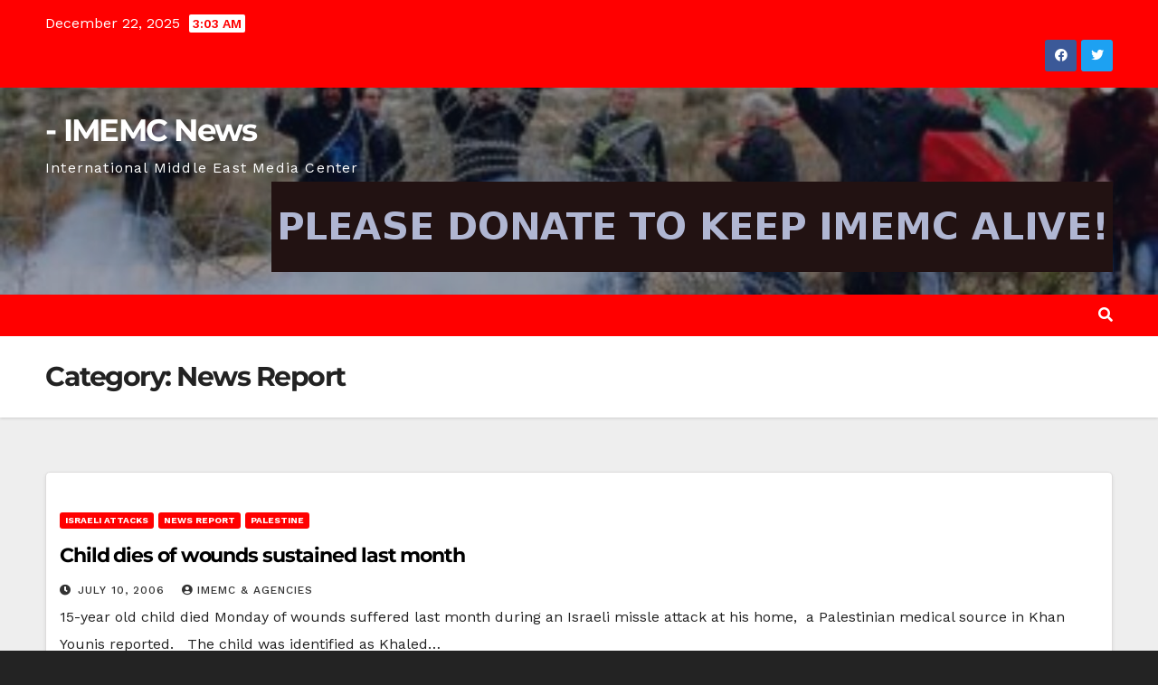

--- FILE ---
content_type: text/html; charset=UTF-8
request_url: https://imemc.org/article/category/types/news-report/page/456/
body_size: 38717
content:
<!DOCTYPE html>
<html lang="en-US">
<head>
<meta charset="UTF-8">
<meta name="viewport" content="width=device-width, initial-scale=1">
<link rel="profile" href="http://gmpg.org/xfn/11">
<title>News Report | - IMEMC News</title><link rel="preload" as="style" href="https://fonts.googleapis.com/css?family=Montserrat:400,500,700,800|Work+Sans:300,400,500,600,700,800,900&display=swap&subset=latin%2Clatin-ext&display=swap" /><link rel="stylesheet" href="https://fonts.googleapis.com/css?family=Montserrat:400,500,700,800|Work+Sans:300,400,500,600,700,800,900&display=swap&subset=latin%2Clatin-ext&display=swap" media="print" onload="this.media='all'" /><noscript><link rel="stylesheet" href="https://fonts.googleapis.com/css?family=Montserrat:400,500,700,800|Work+Sans:300,400,500,600,700,800,900&display=swap&subset=latin%2Clatin-ext&display=swap" /></noscript><style id="wphb-used-css-category">img:is([sizes=auto i],[sizes^="auto," i]){contain-intrinsic-size:3000px 1500px}@font-face{font-display: swap;font-family:Montserrat;font-style:normal;font-weight:400;src:url(https://fonts.gstatic.com/s/montserrat/v29/JTUHjIg1_i6t8kCHKm4532VJOt5-QNFgpCtr6Hw3aX8.ttf) format('truetype')}@font-face{font-display: swap;font-family:Montserrat;font-style:normal;font-weight:500;src:url(https://fonts.gstatic.com/s/montserrat/v29/JTUHjIg1_i6t8kCHKm4532VJOt5-QNFgpCtZ6Hw3aX8.ttf) format('truetype')}@font-face{font-display: swap;font-family:Montserrat;font-style:normal;font-weight:700;src:url(https://fonts.gstatic.com/s/montserrat/v29/JTUHjIg1_i6t8kCHKm4532VJOt5-QNFgpCuM73w3aX8.ttf) format('truetype')}@font-face{font-display: swap;font-family:Montserrat;font-style:normal;font-weight:800;src:url(https://fonts.gstatic.com/s/montserrat/v29/JTUHjIg1_i6t8kCHKm4532VJOt5-QNFgpCvr73w3aX8.ttf) format('truetype')}/*!
 * Bootstrap v4.4.1 (https://getbootstrap.com/)
 * Copyright 2011-2019 The Bootstrap Authors
 * Copyright 2011-2019 Twitter, Inc.
 * Licensed under MIT (https://github.com/twbs/bootstrap/blob/master/LICENSE)
 */:root{}*,:after,:before{box-sizing:border-box}html{-webkit-text-size-adjust:100%;-webkit-tap-highlight-color:#0000;font-family:sans-serif;line-height:1.15}article,aside,figure,footer,header,main,nav,section{display:block}body{color:#212529;text-align:left;background-color:#fff;margin:0;font-family:-apple-system,BlinkMacSystemFont,Segoe UI,Roboto,Helvetica Neue,Arial,Noto Sans,sans-serif,Apple Color Emoji,Segoe UI Emoji,Segoe UI Symbol,Noto Color Emoji;font-size:1rem;font-weight:400;line-height:1.5}h1,h2,h4,h6{margin-top:0;margin-bottom:.5rem}p{margin-top:0;margin-bottom:1rem}ul{margin-top:0;margin-bottom:1rem}ul ul{margin-bottom:0}b,strong{font-weight:bolder}a{color:#007bff;background-color:#0000;text-decoration:none}a:hover{color:#0056b3;text-decoration:underline}a:not([href]),a:not([href]):hover{color:inherit;text-decoration:none}figure{margin:0 0 1rem}img{vertical-align:middle;border-style:none}table{border-collapse:collapse}caption{color:#6c757d;text-align:left;caption-side:bottom;padding-top:.75rem;padding-bottom:.75rem}th{text-align:inherit}label{margin-bottom:.5rem;display:inline-block}button{border-radius:0}button:focus{outline:1px dotted;outline:5px auto -webkit-focus-ring-color}button,input,select,textarea{font-family:inherit;font-size:inherit;line-height:inherit;margin:0}button,input{overflow:visible}button,select{text-transform:none}select{word-wrap:normal}[type=button],[type=submit],button{-webkit-appearance:button}[type=button]:not(:disabled),[type=submit]:not(:disabled),button:not(:disabled){cursor:pointer}[type=button]::-moz-focus-inner,[type=submit]::-moz-focus-inner,button::-moz-focus-inner{border-style:none;padding:0}input[type=date],input[type=time]{-webkit-appearance:listbox}textarea{resize:vertical;overflow:auto}[type=search]{outline-offset:-2px;-webkit-appearance:none}[type=search]::-webkit-search-decoration{-webkit-appearance:none}::-webkit-file-upload-button{font:inherit;-webkit-appearance:button}summary{cursor:pointer;display:list-item}[hidden]{display:none!important}.h1,.h2,.h4,.h6,h1,h2,h4,h6{margin-bottom:.5rem;font-weight:500;line-height:1.2}.h1,h1{font-size:2.5rem}.h2,h2{font-size:2rem}.h4,h4{font-size:1.5rem}.h6,h6{font-size:1rem}.lead{font-size:1.25rem;font-weight:300}.figure{display:inline-block}.container-fluid{width:100%;margin-left:auto;margin-right:auto;padding-left:15px;padding-right:15px}.row{-ms-flex-wrap:wrap;flex-wrap:wrap;margin-left:-15px;margin-right:-15px;display:-ms-flexbox;display:flex}.col,.col-12,.col-md-12,.col-md-3,.col-md-4,.col-md-6,.col-md-8,.col-md-9,.col-sm-12,.col-sm-4,.col-sm-6{width:100%;padding-left:15px;padding-right:15px;position:relative}.col{-ms-flex-positive:1;-ms-flex-preferred-size:0;flex-grow:1;flex-basis:0;max-width:100%}.col-12{-ms-flex:0 0 100%;flex:0 0 100%;max-width:100%}@media (width >= 576px){.col-sm-4{-ms-flex:0 0 33.3333%;flex:0 0 33.3333%;max-width:33.3333%}.col-sm-6{-ms-flex:0 0 50%;flex:0 0 50%;max-width:50%}.col-sm-12{-ms-flex:0 0 100%;flex:0 0 100%;max-width:100%}}@media (width >= 768px){.col-md-3{-ms-flex:0 0 25%;flex:0 0 25%;max-width:25%}.col-md-4{-ms-flex:0 0 33.3333%;flex:0 0 33.3333%;max-width:33.3333%}.col-md-6{-ms-flex:0 0 50%;flex:0 0 50%;max-width:50%}.col-md-8{-ms-flex:0 0 66.6667%;flex:0 0 66.6667%;max-width:66.6667%}.col-md-9{-ms-flex:0 0 75%;flex:0 0 75%;max-width:75%}.col-md-12{-ms-flex:0 0 100%;flex:0 0 100%;max-width:100%}}.table{color:#212529;width:100%;margin-bottom:1rem}.table td,.table th{vertical-align:top;border-top:1px solid #dee2e6;padding:.75rem}.table thead th{vertical-align:bottom;border-bottom:2px solid #dee2e6}.table tbody+tbody{border-top:2px solid #dee2e6}.form-control{color:#495057;background-color:#fff;background-clip:padding-box;border:1px solid #ced4da;border-radius:.25rem;width:100%;height:calc(1.5em + .75rem + 2px);padding:.375rem .75rem;font-size:1rem;font-weight:400;line-height:1.5;transition:border-color .15s ease-in-out,box-shadow .15s ease-in-out;display:block}@media (prefers-reduced-motion:reduce){.form-control{transition:none}}.form-control::-ms-expand{background-color:#0000;border:0}.form-control:-moz-focusring{color:#0000;text-shadow:0 0 #495057}.form-control:focus{color:#495057;background-color:#fff;border-color:#80bdff;outline:0;box-shadow:0 0 0 .2rem #007bff40}.form-control::-webkit-input-placeholder{color:#6c757d;opacity:1}.form-control::placeholder{color:#6c757d;opacity:1}.form-control:-ms-input-placeholder{color:#6c757d;opacity:1}.form-control::-moz-placeholder{color:#6c757d;opacity:1}.form-control::placeholder{color:#6c757d;opacity:1}.form-control:disabled{opacity:1;background-color:#e9ecef}select.form-control:focus::-ms-value{color:#495057;background-color:#fff}select.form-control[multiple],textarea.form-control{height:auto}.btn{color:#212529;text-align:center;vertical-align:middle;cursor:pointer;-webkit-user-select:none;-moz-user-select:none;-ms-user-select:none;user-select:none;background-color:#0000;border:1px solid #0000;border-radius:.25rem;padding:.375rem .75rem;font-size:1rem;font-weight:400;line-height:1.5;transition:color .15s ease-in-out,background-color .15s ease-in-out,border-color .15s ease-in-out,box-shadow .15s ease-in-out;display:inline-block}@media (prefers-reduced-motion:reduce){.btn{transition:none}}.btn:hover{color:#212529;text-decoration:none}.btn.focus,.btn:focus{outline:0;box-shadow:0 0 0 .2rem #007bff40}.btn:disabled{opacity:.65}.collapse:not(.show){display:none}.dropdown{position:relative}.dropdown-toggle{white-space:nowrap}.dropdown-toggle:after{vertical-align:.255em;content:"";border:.3em solid #0000;border-top-color:currentColor;border-bottom:0;margin-left:.255em;display:inline-block}.dropdown-toggle:empty:after{margin-left:0}.dropdown-menu{z-index:1000;float:left;color:#212529;text-align:left;background-color:#fff;background-clip:padding-box;border:1px solid #00000026;border-radius:.25rem;min-width:10rem;margin:.125rem 0 0;padding:.5rem 0;font-size:1rem;list-style:none;display:none;position:absolute;top:100%;left:0}.dropdown-item{clear:both;color:#212529;width:100%;text-align:inherit;white-space:nowrap;background-color:#0000;border:0;padding:.25rem 1.5rem;font-weight:400;display:block}.dropdown-item:focus,.dropdown-item:hover{color:#16181b;background-color:#f8f9fa;text-decoration:none}.dropdown-item.active,.dropdown-item:active{color:#fff;background-color:#007bff;text-decoration:none}.dropdown-item:disabled{color:#6c757d;pointer-events:none;background-color:#0000}.dropdown-menu.show{display:block}.input-group{-ms-flex-wrap:wrap;flex-wrap:wrap;align-items:stretch;width:100%;display:-ms-flexbox;display:flex;position:relative}.input-group>.form-control{-ms-flex:1;flex:1;min-width:0;margin-bottom:0;position:relative}.input-group>.form-control+.form-control{margin-left:-1px}.input-group>.form-control:focus{z-index:3}.input-group>.form-control:not(:last-child){border-top-right-radius:0;border-bottom-right-radius:0}.input-group>.form-control:not(:first-child){border-top-left-radius:0;border-bottom-left-radius:0}.nav{-ms-flex-wrap:wrap;flex-wrap:wrap;margin-bottom:0;padding-left:0;list-style:none;display:-ms-flexbox;display:flex}.nav-link{padding:.5rem 1rem;display:block}.nav-link:focus,.nav-link:hover{text-decoration:none}.navbar{-ms-flex-wrap:wrap;flex-wrap:wrap;justify-content:space-between;align-items:center;padding:.5rem 1rem;display:-ms-flexbox;display:flex;position:relative}.navbar .container-fluid{-ms-flex-wrap:wrap;flex-wrap:wrap;justify-content:space-between;align-items:center;display:-ms-flexbox;display:flex}.navbar-nav{-ms-flex-direction:column;flex-direction:column;margin-bottom:0;padding-left:0;list-style:none;display:-ms-flexbox;display:flex}.navbar-nav .nav-link{padding-left:0;padding-right:0}.navbar-nav .dropdown-menu{float:none;position:static}.navbar-collapse{-ms-flex-positive:1;-ms-flex-preferred-size:100%;flex-grow:1;flex-basis:100%;align-items:center}.navbar-toggler{background-color:#0000;border:1px solid #0000;border-radius:.25rem;padding:.25rem .75rem;font-size:1.25rem;line-height:1}.navbar-toggler:focus,.navbar-toggler:hover{text-decoration:none}@media (width <= 991.98px){.navbar-expand-lg>.container-fluid{padding-left:0;padding-right:0}}@media (width >= 992px){.navbar-expand-lg{-ms-flex-flow:row;flex-flow:row;justify-content:flex-start}.navbar-expand-lg .navbar-nav{-ms-flex-direction:row;flex-direction:row}.navbar-expand-lg .navbar-nav .dropdown-menu{position:absolute}.navbar-expand-lg .navbar-nav .nav-link{padding-left:.5rem;padding-right:.5rem}.navbar-expand-lg>.container-fluid{-ms-flex-wrap:nowrap;flex-wrap:nowrap}.navbar-expand-lg .navbar-collapse{-ms-flex-preferred-size:auto;flex-basis:auto;display:-ms-flexbox!important;display:flex!important}.navbar-expand-lg .navbar-toggler{display:none}}.card{word-wrap:break-word;background-color:#fff;background-clip:border-box;border:1px solid #00000020;border-radius:.25rem;-ms-flex-direction:column;flex-direction:column;min-width:0;display:-ms-flexbox;display:flex;position:relative}.breadcrumb{background-color:#e9ecef;border-radius:.25rem;-ms-flex-wrap:wrap;flex-wrap:wrap;margin-bottom:1rem;padding:.75rem 1rem;list-style:none;display:-ms-flexbox;display:flex}.pagination{border-radius:.25rem;padding-left:0;list-style:none;display:-ms-flexbox;display:flex}.media{align-items:flex-start;display:-ms-flexbox;display:flex}.carousel{position:relative}.clearfix:after{clear:both;content:"";display:block}.d-none{display:none!important}.d-flex{display:-ms-flexbox!important;display:flex!important}@media (width >= 768px){.d-md-block{display:block!important}.d-md-flex{display:-ms-flexbox!important;display:flex!important}}.justify-content-center{justify-content:center!important}.align-items-center{align-items:center!important}.position-relative{position:relative!important}.my-2{margin-top:.5rem!important}.my-2{margin-bottom:.5rem!important}.pr-2{padding-right:.5rem!important}.py-3{padding-top:1rem!important}.py-3{padding-bottom:1rem!important}.pl-3{padding-left:1rem!important}.mr-auto,.mx-auto{margin-right:auto!important}.ml-auto,.mx-auto{margin-left:auto!important}@media (width >= 992px){.my-lg-0{margin-top:0!important}.my-lg-0{margin-bottom:0!important}}.text-right{text-align:right!important}.text-center{text-align:center!important}@media print{*,:after,:before{text-shadow:none!important;box-shadow:none!important}a:not(.btn){text-decoration:underline}thead{display:table-header-group}img,tr{page-break-inside:avoid}h2,p{orphans:3;widows:3}h2{page-break-after:avoid}@page{size:a3}body{min-width:992px!important}.navbar{display:none}.table{border-collapse:collapse!important}.table td,.table th{background-color:#fff!important}}.navbar-wp .dropdown-menu.searchinner .btn{border:medium none;border-radius:0 4px 4px 0;height:40px;line-height:25px;padding:5px 15px}.mg-search-box .dropdown-toggle::after{display:none}.m-header{display:none}.desk-header{display:flex}.mobilehomebtn{width:30px;text-align:center;line-height:30px;height:30px}@media screen and (max-width:767px) and (min-width:240px){.mg-headwidget .navbar-wp .navbar-nav>li>a{position:relative;border-bottom:1px solid rgba(225,225,225,.4)}}@media (max-width:991px){.navbar-wp .navbar-nav>li>a i{display:none}}@media (max-width:991.98px){.m-header{width:100%;padding:10px 15px;display:flex;justify-content:space-between}.desk-header{display:none}}/*!
 * Font Awesome Free 5.10.0 by @fontawesome - https://fontawesome.com
 * License - https://fontawesome.com/license/free (Icons: CC BY 4.0, Fonts: SIL OFL 1.1, Code: MIT License)
 */.fa,.fab,.fas{-moz-osx-font-smoothing:grayscale;-webkit-font-smoothing:antialiased;font-variant:normal;text-rendering:auto;font-style:normal;line-height:1;display:inline-block}.fa-angle-right:before{content:""}.fa-angle-up:before{content:""}.fa-bars:before{content:""}.fa-camera:before{content:""}.fa-clock:before{content:""}.fa-facebook:before{content:""}.fa-home:before{content:""}.fa-search:before{content:""}.fa-twitter:before{content:""}.fa-user-circle:before{content:""}@font-face{font-family:"Font Awesome 5 Brands";font-style:normal;font-weight:400;font-display:swap;src:url("https://imemc.org/wp-content/themes/newsup/css/font-awesome/webfonts/fa-brands-400.eot");src:url("https://imemc.org/wp-content/themes/newsup/css/font-awesome/webfonts/fa-brands-400.eot?#iefix") format("embedded-opentype"),url("https://imemc.org/wp-content/themes/newsup/css/font-awesome/webfonts/fa-brands-400.woff2") format("woff2"),url("https://imemc.org/wp-content/themes/newsup/css/font-awesome/webfonts/fa-brands-400.woff") format("woff"),url("https://imemc.org/wp-content/themes/newsup/css/font-awesome/webfonts/fa-brands-400.ttf") format("truetype"),url("https://imemc.org/wp-content/themes/newsup/css/font-awesome/webfonts/fa-brands-400.svg#fontawesome") format("svg")}.fab{font-family:"Font Awesome 5 Brands"}@font-face{font-family:"Font Awesome 5 Free";font-style:normal;font-weight:400;font-display:swap;src:url("https://imemc.org/wp-content/themes/newsup/css/font-awesome/webfonts/fa-regular-400.eot");src:url("https://imemc.org/wp-content/themes/newsup/css/font-awesome/webfonts/fa-regular-400.eot?#iefix") format("embedded-opentype"),url("https://imemc.org/wp-content/themes/newsup/css/font-awesome/webfonts/fa-regular-400.woff2") format("woff2"),url("https://imemc.org/wp-content/themes/newsup/css/font-awesome/webfonts/fa-regular-400.woff") format("woff"),url("https://imemc.org/wp-content/themes/newsup/css/font-awesome/webfonts/fa-regular-400.ttf") format("truetype"),url("https://imemc.org/wp-content/themes/newsup/css/font-awesome/webfonts/fa-regular-400.svg#fontawesome") format("svg")}@font-face{font-family:"Font Awesome 5 Free";font-style:normal;font-weight:900;font-display:swap;src:url("https://imemc.org/wp-content/themes/newsup/css/font-awesome/webfonts/fa-solid-900.eot");src:url("https://imemc.org/wp-content/themes/newsup/css/font-awesome/webfonts/fa-solid-900.eot?#iefix") format("embedded-opentype"),url("https://imemc.org/wp-content/themes/newsup/css/font-awesome/webfonts/fa-solid-900.woff2") format("woff2"),url("https://imemc.org/wp-content/themes/newsup/css/font-awesome/webfonts/fa-solid-900.woff") format("woff"),url("https://imemc.org/wp-content/themes/newsup/css/font-awesome/webfonts/fa-solid-900.ttf") format("truetype"),url("https://imemc.org/wp-content/themes/newsup/css/font-awesome/webfonts/fa-solid-900.svg#fontawesome") format("svg")}.fa,.fas{font-family:"Font Awesome 5 Free"}.fa,.fas{font-weight:900}/*!
 * Font Awesome Free 5.10.0 by @fontawesome - https://fontawesome.com
 * License - https://fontawesome.com/license/free (Icons: CC BY 4.0, Fonts: SIL OFL 1.1, Code: MIT License)
 */.fa.fa-facebook,.fa.fa-twitter{font-family:"Font Awesome 5 Brands";font-weight:400}.fa.fa-facebook:before{content:"\f39e"}.navbar-nav:not(.sm-collapsible):not([data-sm-skip]) .dropdown-menu .dropdown-toggle::after{position:absolute;top:50%;right:0;width:0;height:0;margin-top:-.3em;margin-right:1em;border-top:.3em solid transparent;border-bottom:.3em solid transparent;border-left:.3em solid}.navbar-nav:not([data-sm-skip]) .dropdown-item{white-space:normal}.tablepress{--text-color:#111;--head-text-color:var(--text-color);--head-bg-color:#d9edf7;--odd-text-color:var(--text-color);--odd-bg-color:#fff;--even-text-color:var(--text-color);--even-bg-color:#f9f9f9;--border-color:#ddd;--padding:0.5rem;border:none;border-collapse:collapse;border-spacing:0;clear:both;margin:0 auto 1rem;table-layout:auto;width:100%}.tablepress>:not(caption)>*>*{background:0 0;border:none;box-sizing:border-box;float:none!important;padding:var(--padding);text-align:left;vertical-align:top}.tablepress>:where(thead)+tbody>*>*,.tablepress>tbody>*~*>*{border-top:1px solid var(--border-color)}.tablepress>:where(thead,tfoot)>*>th{background-color:var(--head-bg-color);color:var(--head-text-color);font-weight:700;vertical-align:middle;word-break:normal}.tablepress>:where(tbody)>tr>*{color:var(--text-color)}.tablepress>:where(tbody.row-striping)>:nth-child(odd)>*{background-color:var(--odd-bg-color);color:var(--odd-text-color)}.tablepress>:where(tbody.row-striping)>:nth-child(2n)>*{background-color:var(--even-bg-color);color:var(--even-text-color)}.tablepress img{border:none;margin:0;max-width:none;padding:0}.tablepress{}.tablepress thead th:active{outline:0}.site-title{font-size:34px;margin-bottom:0;font-weight:700;font-family:Montserrat,sans-serif;letter-spacing:-.05em;line-height:1.3}.navbar-header .site-description{letter-spacing:1.2px;margin-bottom:0}.m-header{display:none}.mg-head-detail{padding:8px 0}.mg-head-detail .info-left{display:block;float:left;margin:0;padding:0}.mg-head-detail .info-left li{display:inline-block;margin-right:15px;padding:0;line-height:35px}.mg-head-detail .info-left li span.time{margin-left:5px;padding:2px 4px;border-radius:2px;font-size:14px;font-weight:600;line-height:35px}.mg-head-detail .info-left li a{font-size:13px}.mg-head-detail .info-left i{font-size:14px;padding-right:10px}.info-right{display:block;float:right;margin:0;padding:0}.info-right li{display:inline-block;padding:0}.mg-head-detail .info-right li a{font-size:13px}.mg-head-detail .info-right i{font-size:14px;padding-right:10px}.mg-nav-widget-area{padding-bottom:0}.mg-nav-widget-area .site-branding-text .site-title{margin-bottom:5px}.mg-menu-full{position:relative}.mg-nav-widget-area .header-ads{display:flex;justify-content:flex-end}.mg-nav-widget-area .mx-auto>.header-ads{margin-top:15px;justify-content:center}.mg-headwidget .navbar-wp{position:inherit;left:0;right:0;top:0;margin:0;z-index:999;transition:all 1s ease-out;border-radius:0}.mg-headwidget .navbar-wp .navbar-nav>li>a{padding:10px 22px;font-size:14px;text-transform:uppercase;font-family:Montserrat,sans-serif}.navbar-wp .navbar-nav>li>a.homebtn span{font-size:20px;line-height:.98}.navbar-wp .navbar-nav>li>a i{margin-left:5px}.mg-nav-widget-area-back{background-position:center;background-size:cover;background-repeat:no-repeat}.mg-nav-widget-area-back .inner{width:100%;padding:25px 0}.navbar-wp{margin:0;padding:0;border:none;border-radius:0;z-index:1000}.navbar-wp .navbar-nav>li>a{padding:30px 16px;margin-right:0;font-size:16px;letter-spacing:.5px;-webkit-transition:all .25s ease-out;-moz-transition:all .25s ease-out;transition:all .25s ease-out;margin-bottom:0;font-weight:600;text-transform:capitalize;display:block}.navbar-wp .navbar-nav>.active>a,.navbar-wp .navbar-nav>.active>a:focus,.navbar-wp .navbar-nav>.active>a:hover{background:0 0}.navbar-wp .navbar-nav>li>ul>li>a i{padding-right:10px}.navbar-toggle{border-radius:0;margin:24px auto;position:absolute;right:5%;border:none;box-shadow:none}.navbar-wp .dropdown-menu{min-width:250px;padding:0;border:none;border-radius:0;z-index:10;right:auto;left:0}.navbar-wp .dropdown-menu>li,.navbar-wp .dropdown-menu>li:last-child{border:0}.navbar-wp .dropdown-menu>li>a{padding:12px 15px;font-size:12px;font-family:Poppins,sans-serif;display:block;transition:.3s;font-weight:400;text-transform:uppercase}.navbar-wp .dropdown-menu>li>a:focus{outline:1px solid}.navbar-wp .dropdown-menu>.dropdown-menu{right:0;left:auto}.navbar-nav>li:last-child>.dropdown-menu{right:0;left:auto}.navbar-wp .dropdown-menu.searchinner{left:inherit!important;right:0!important;padding:10px}.navbar-wp .dropdown-menu.searchinner .btn{border:medium none;border-radius:0 4px 4px 0;height:40px;line-height:25px;padding:5px 15px}.mg-search-box .dropdown-toggle::after{display:none}.mobilehomebtn{display:none;width:30px;text-align:center;line-height:30px;height:30px}body{padding:0;margin:0;font-family:'Work Sans',sans-serif;font-size:16px;-webkit-font-smoothing:antialiased;font-weight:400;line-height:30px;word-wrap:break-word}.container-fluid{padding-right:50px;padding-left:50px}#content.home{padding-top:30px;padding-bottom:30px}a:hover{text-decoration:none}a:focus{outline:1px solid;text-decoration:underline}select{background-clip:padding-box;background-color:#fff;border:2px solid #ccc;border-radius:0;color:#444;display:block;font-weight:400;overflow:hidden;padding:6px 12px;position:relative;text-decoration:none;white-space:nowrap;width:100%}input:not([type]),input[type=search],input[type=text],input[type=url],textarea{border-radius:0;margin-bottom:20px;box-shadow:inherit;padding:6px 12px;line-height:40px;border-width:2px;border-style:solid;width:100%}button,input[type=submit]{padding:5px 35px;line-height:30px;border-radius:4px;font-weight:700;font-size:14px;border-width:1px;border-style:solid;transition:all .4s ease-in-out 0s;box-shadow:0 2px 2px 0 rgba(0,0,0,.14),0 3px 1px -2px rgba(0,0,0,.2),0 1px 5px 0 rgba(0,0,0,.12)}button:focus,button:hover,input[type=submit]:focus,input[type=submit]:hover{transition:all .3s ease 0s}.form-control{border-radius:0;margin-bottom:20px;box-shadow:inherit;padding:6px 12px;line-height:40px;border-width:2px;border-style:solid;height:40px}.form-control:focus{box-shadow:inherit}#content{padding-top:60px;padding-bottom:60px}object{max-width:100%}.back-img{background-color:#333;background-position:50% 50%;background-repeat:no-repeat;position:relative;background-size:cover;overflow:hidden}.link-div{display:block;position:absolute;top:0;right:0;bottom:0;left:0}.widget_text a:not(.more-link):not(.button){text-decoration:underline}.h1,h1{font-size:34px;line-height:40px}.h2,h2{font-size:32px;line-height:35px}.h4,h4{font-size:24px;line-height:25px}.h6,h6{font-size:16px;line-height:20px}.h1,.h2,.h4,.h6,h1,h2,h4,h6{font-weight:700;font-family:Montserrat,sans-serif;letter-spacing:-.05em;line-height:1.3;margin:0 0 1.4rem}img{height:auto;max-width:100%}.mg-content table{border-collapse:collapse;margin:0 0 1.5em;width:100%;word-wrap:break-word}.mg-content table{border:1px solid #e9e9e9}table{border-collapse:collapse;margin:0 0 1.5em;width:100%}table,td,th{border:1px solid #e9e9e9}th{background:#f6f6f6;color:#01012f;padding:8px 11px;text-align:left}td{padding:8px 11px}.mg-content th{background:#f6f6f6;color:#01012f;padding:8px 11.2px;text-align:left;font-weight:700}.mg-content td{padding:8px 11.2px}.btn{padding:2px 26px;line-height:30px;overflow:hidden;position:relative;border-radius:4px;font-weight:700;display:inline-block;transition:all .2s ease 0s;border-width:2px;border-style:solid}.pagination>li:first-child>a,.pagination>li:first-child>span{border-radius:4px}.pagination>li:last-child>a,.pagination>li:last-child>span{border-radius:4px}.pagination>li>a,.pagination>li>span{margin:0 6px 10px;border-radius:4px;border:none;width:40px;height:40px;line-height:40px;padding:0;box-shadow:0 1px 3px rgba(0,0,0,.15)}.pagination>.active>a,.pagination>.active>a:focus,.pagination>.active>a:hover,.pagination>.active>span,.pagination>.active>span:focus,.pagination>.active>span:hover,.pagination>li>a:focus,.pagination>li>a:hover{transition:all .3s ease 0s}.post-form{border-radius:4px;border-width:2px;line-height:20px;padding:6px;position:absolute;top:-20px}.post-form i{font-size:22px;line-height:26px}.mg-post-thumb .mg-blog-category{position:absolute;top:20px;margin:0 0 0 20px}.mg-post-thumb .post-form{position:absolute;top:inherit;bottom:30px;left:20px}.mg-blog-date{padding:0;font-size:12px;margin-right:14px;font-weight:500;text-transform:uppercase}.mg-blog-date span{font-size:16px}.mg-blog-category{margin:0;width:auto}.mg-blog-category a{display:inline-block;font-size:10px;padding:4px 6px;line-height:10px;text-transform:uppercase;font-weight:700;cursor:pointer;border-radius:3px;margin-right:5px}.mg-blog-category a:hover{box-shadow:0 8px 16px 0 rgba(0,0,0,.15)}.mg-blog-meta{padding:0;margin-bottom:8px;min-height:18px}.mg-blog-meta a{display:inline;font-weight:500;font-size:12px;padding:0;line-height:16px;text-transform:uppercase;letter-spacing:1px}.mg-blog-meta a img{width:25px;height:25px;border-radius:50px;margin-right:5px}.mg-blog-meta i{padding-right:4px}.mg-post-thumb.md{height:300px}.mg-posts-modul-6 .mg-sec-top-post .title{overflow-y:hidden}.mg-posts-sec{margin:0 0 30px 0;background-color:transparent;position:relative;padding:0}.mg-posts-sec-inner img{max-width:100%;height:auto}.mg-posts-sec-post{border:1px solid #dddcdc;-webkit-border-radius:5px;-moz-border-radius:5px;border-radius:5px;float:none;margin-bottom:50px;overflow:hidden}.mg-posts-sec-inner img:hover{-webkit-transition:all .2s;-moz-transition:all .2s;-ms-transition:all .2s;-o-transition:all .2s;transition:all .2s;-webkit-opacity:0.5;-moz-opacity:0.5;-ms-opacity:0.5;-o-opacity:0.5;opacity:.5}.mg-posts-sec-post{padding:20px 0;margin-bottom:20px;box-shadow:0 2px 4px rgba(0,0,0,.08)}.mg-posts-sec-post:last-child{margin-bottom:0}.mg-posts-modul-6 .mg-post-thumb.img{position:relative}.mg-posts-modul-6 .mg-post-thumb{margin-right:-10px}.mg-posts-modul-6 .mg-sec-top-post{display:inline-block;width:100%;position:relative}.mg-posts-modul-6 .mg-sec-top-post .mg-blog-category{margin:0}.mg-posts-modul-6 .mg-sec-top-post .title{margin-top:10px;font-size:22px;line-height:32px;position:relative;margin-bottom:6px;display:block;display:-webkit-box;max-height:100%;-webkit-line-clamp:2;-webkit-box-orient:vertical;overflow:hidden;text-overflow:ellipsis}.mg-posts-modul-6 .mg-sec-top-post .mg-blog-meta{margin-bottom:0}.search{margin-bottom:20px}.search h2{margin:0}.mg-breadcrumb-section{height:100%;margin:0 0 0;overflow:hidden;padding:0;width:100%;box-shadow:0 1px 3px rgba(0,0,0,.15)}.home .mg-breadcrumb-section{margin-top:20px}.mg-breadcrumb-section .overlay{height:100%;padding:30px 0;position:relative;width:100%}.mg-breadcrumb-title{text-align:left;padding:0}.mg-breadcrumb-title h1{font-size:30px;font-weight:700;margin:0;line-height:30px;padding-bottom:0}.mg-sidebar a{transition:all .3s ease 0s}.mg-sidebar .mg-widget .btn{padding:2px 12px;border:none;border-radius:0;height:40px}.mg-sidebar .mg-widget{margin-bottom:30px;padding:10px 20px;border-radius:0;border-width:1px;border-style:solid;overflow-x:hidden}.mg-sidebar .mg-widget ul{padding:0;list-style:none}.mg-sidebar .mg-widget ul li:last-child{border:none;padding-bottom:0;margin-bottom:0}.mg-sidebar .mg-widget ul li{display:block;letter-spacing:.2px;line-height:22px;margin:0 0 10px;overflow:hidden;padding:0;border-width:0 0 1px 0;border-style:solid}.mg-wid-title{font-weight:700;border-width:0 0 2px 0;border-style:solid;margin:-10px -20px 20px -20px;position:relative;padding:0}.mg-sidebar .mg-widget .wtitle{font-size:18px;line-height:40px;font-weight:600;margin:0;padding:0 8px 0 15px;position:relative;text-transform:uppercase;width:auto;height:40px;display:inline-block}.mg-sidebar .mg-widget .wtitle::before{width:0;position:absolute;right:-29px;top:0;height:0;border-style:solid;border-width:40px 0 0 30px;content:""}.mg-sidebar .mg-widget ul li{padding:10px 0;position:relative;transition:all .4s ease-in-out 0s}.mg-sidebar .mg-widget ul li a:hover{padding-left:10px;transition:all .4s ease-in-out 0s}.mg-sidebar .mg-widget .calendar_wrap table{width:100%}.mg-sidebar .mg-widget .calendar_wrap table caption{border-radius:2px;font-size:16px;font-weight:500;line-height:35px;margin-bottom:0;padding:5px 12px;text-align:center;border-width:1px;border-style:solid}.mg-sidebar .calendar_wrap table thead th{border-width:1px;border-style:solid}.mg-sidebar .calendar_wrap table tbody #today:hover,.mg-sidebar .calendar_wrap table tbody td:hover{transition:all .3s ease 0s}.mg-sidebar .mg-widget .calendar_wrap table thead th{text-align:center;padding:0}.mg-sidebar .mg-widget .calendar_wrap table tbody td{line-height:2.5em;transition:background .15s ease 0s;text-align:center;border-width:1px;border-style:solid;padding:0 8px}.calendar_wrap table#wp-calendar thead th{padding:.4rem;text-align:center;border-bottom:2px solid #e9e9e9}th{background:#f6f6f6;color:#01012f;padding:.5rem .7rem;text-align:left}footer{background-size:cover}footer .overlay{padding:40px 0 0 0}footer .mg-widget{margin-bottom:50px}footer .mg-widget:nth-child(4n+1){clear:both}footer .mg-widget h6{font-size:18px;line-height:40px;font-weight:600;margin:0;padding:0 8px 0 15px;position:relative;text-transform:uppercase;width:auto;height:40px;display:inline-block;margin-bottom:20px}footer .mg-widget h6::before{width:0;position:absolute;right:-29px;top:0;height:0;border-style:solid;border-width:40px 0 0 30px;content:""}footer .mg-widget h6::after{content:'';position:absolute;height:2px;width:200vh;left:0;bottom:-2px}footer .mg-widget ul{padding:0;list-style:none}footer .mg-widget ul li{display:block;letter-spacing:.2px;line-height:22px;margin:0 0 10px;overflow:hidden;padding:0;border-width:0 0 1px 0;border-style:solid}footer .mg-widget ul li{padding:8px 0;position:relative}footer .mg-widget ul li a:hover{transition:all .4s ease-in-out 0s}footer .mg-widget ul li:first-child{padding-top:0}footer .mg-widget ul li:last-child{border-bottom:none}footer .mg-widget ul li a{transition:all .4s ease-in-out 0s}footer .mg-widget ul li a:hover{padding-left:10px}.calendar_wrap caption{caption-side:top;background-color:#e9e9e9;text-align:center;padding:5px 12px;font-weight:600;color:#222;font-size:16px;font-weight:500;line-height:35px}footer .mg-widget{overflow:hidden}footer .calendar_wrap table tbody #today:hover{transition:all .3s ease 0s}footer .calendar_wrap table tbody td:hover{transition:all .3s ease 0s}footer .mg-widget .textwidget select{width:100%}footer .mg-widget .textwidget select{width:100%}footer .mg-widget .textwidget img{max-width:100%}footer .mg-widget .form-control{background:rgba(0,0,0,0);color:#fff}footer .mg-widget .input-group-btn .btn{border-radius:0;padding:5px 35px;box-shadow:0 2px 5px 0 rgba(0,0,0,.26)}footer .mg-footer-bottom-area{padding-bottom:30px}footer .mg-footer-bottom-area .divide-line{margin-bottom:40px;height:2px;width:100%;background:#1a182e}footer .mg-footer-bottom-area .btn-default>.btn{padding:10px 30px;line-height:17px;margin-right:-4px}footer .mg-footer-copyright{padding:25px 0}footer .mg-footer-copyright a,footer .mg-footer-copyright p{font-size:13px;line-height:45px;margin-bottom:0}footer .site-title-footer{font-size:34px;margin-bottom:0;font-weight:700;font-family:Montserrat,sans-serif;letter-spacing:-.05em;line-height:1.3}.mg-social{padding:0;margin:0}.mg-social li{display:inline-block!important;margin-right:0;border-bottom:none!important}.mg-social li a:hover{padding-left:0}.mg-social li span.icon-soci{display:inline-block;float:left;height:35px;line-height:35px;margin:0;text-align:center;width:35px;border-radius:3px}.mg-social li span.icon-soci:hover{transition:all .4s ease-in-out 0s}.mg-social li span.icon-soci i{font-size:14px;padding:0}.ta_upscr{bottom:2%;display:none;height:40px;opacity:1;overflow:hidden;position:fixed;right:10px;text-align:center;width:40px;z-index:9999;border-radius:3px;border-width:2px;border-style:solid;box-shadow:0 2px 2px 0 rgba(0,0,0,.14),0 3px 1px -2px rgba(0,0,0,.2),0 1px 5px 0 rgba(0,0,0,.12)}.ta_upscr:hover{opacity:1}.ta_upscr i{font-size:16px;line-height:40px}.ta_upscr:focus,.ta_upscr:hover{border-width:2px;border-style:solid;transition:all .3s ease 0s}.screen-reader-text{border:0;clip:rect(1px,1px,1px,1px);clip-path:inset(50%);height:1px;margin:-1px;overflow:hidden;padding:0;position:absolute!important;width:1px;word-wrap:normal!important}.screen-reader-text:focus{background-color:#f1f1f1;border-radius:3px;box-shadow:0 0 2px 2px rgba(0,0,0,.6);clip:auto!important;clip-path:none;color:#21759b;display:block;font-size:14px;font-size:.875rem;font-weight:700;height:auto;right:5px;line-height:normal;padding:15px 23px 14px;text-decoration:none;top:5px;width:auto;z-index:100000}.navigation.pagination .nav-links{display:flex}.navigation.pagination .nav-links .page-numbers,.navigation.pagination .nav-links a{cursor:pointer;display:inline-block;font-size:18px;line-height:40px;margin:0 6px 10px;border-radius:4px;padding:0 6px;vertical-align:baseline;white-space:nowrap;width:auto;min-width:40px;height:40px;box-shadow:0 1px 3px rgba(0,0,0,.15);transition:all .3s ease 0s;text-decoration:none;position:relative;float:left}.navigation.pagination>li:first-child>a,.navigation.pagination>li:first-child>span{border-radius:30px}.nav-links a{font-size:1.2rem;font-weight:700;letter-spacing:-.02em;line-height:1.2;width:100%}.m-header button[aria-expanded=false] .fa-bars:before{content:"\f0c9"}.m-header button[aria-expanded=true] .fa-bars:before{content:"\f00d"}footer .mg-footer-copyright .text-xs{margin:auto 0}footer .mg-footer-copyright a,footer .mg-footer-copyright p{font-size:13px;line-height:18px;margin-bottom:0}footer .mg-footer-copyright .nav-link{padding:.5rem}input:not([type]),input[type=search],input[type=text],input[type=url],textarea{margin-bottom:15px}@media (max-width:991.98px){li.active.home{display:none}.m-header{width:100%;padding-right:15px;padding-left:15px;display:flex;justify-content:space-between}.mobilehomebtn{display:block}.desk-header{display:none}.m-header .navbar-toggler{margin-top:.5rem;margin-bottom:.5rem;padding:.5rem .75rem;box-shadow:none}.m-header .navbar-toggler:focus{outline:0}}@media screen and (min-width:240px) and (max-width:767px){.mg-head-detail .info-left,.mg-head-detail .info-right{float:none;text-align:center}.mg-footer-bottom-area .site-branding-text{text-align:center}.mg-posts-sec{margin-bottom:5px;margin-top:20px}.mg-sidebar .mg-widget{margin-bottom:20px}.col-md-3 .mg-sidebar .mg-widget:last-child{margin-bottom:0}.mg-posts-modul-6 .mg-post-thumb{margin-right:0}.navbar-wp .navbar-nav>li>a{padding:10px 16px}.navbar-wp .navbar-nav>.active>a,.navbar-wp .navbar-nav>.active>a:focus,.navbar-wp .navbar-nav>.active>a:hover{border-bottom:none}.navbar-wp .navbar-nav a:focus,.navbar-wp .navbar-nav>a,.navbar-wp .navbar-nav>a:hover{border-bottom:none}.mg-headwidget .navbar-collapse.in{margin-top:50px}.mg-headwidget .navbar-toggle{margin:10px auto}.mg-headwidget .navbar-wp .navbar-nav>li>a{padding:12px 16px}#content.home{padding:0 15px}.mg-sidebar{margin:20px 0 0 0}.text-xs{text-align:center!important}.text-center-xs{text-align:center}.col-md-4{margin-bottom:15px}footer .mg-footer-bottom-area{text-align:center}footer .mg-footer-copyright a,footer .mg-footer-copyright p{line-height:2}footer .info-right{float:unset}.mg-footer-copyright .col-md-6.text-xs p{margin-bottom:16px}li.active.home{display:none}}@media (max-width:576px){.mg-posts-modul-6 .mg-sec-top-post .title{max-height:100%;-webkit-line-clamp:5}.mg-nav-widget-area .header-ads{padding-top:10px}}@media (min-width:768px) and (max-width:991px){.navbar-header{float:none}}@media only screen and (min-width:320px) and (max-width:480px){.mg-head-detail .info-left{float:none;text-align:center;margin:0;float:none}.mg-head-detail .info-right{float:none;text-align:center;margin:0;float:none}.navbar-wp .navbar-nav>li>a{padding:12px}.navbar-wp .navbar-nav>li>a:focus,.navbar-wp .navbar-nav>li>a:hover{z-index:8}.navbar-wp .mg-search-box{float:left}}@media screen and (min-width:240px) and (max-width:1179px){.container-fluid{padding-right:15px;padding-left:15px}}@media (min-width:508px) and (max-width:991px){.mg-nav-widget-area .site-title a{font-size:31px}.mg-nav-widget-area .site-branding-text .site-title a{font-size:30px}}@media only screen and (max-width:640px){.mg-nav-widget-area .site-branding-text .site-title a{font-size:30px}}.navbar-wp .dropdown-menu.searchinner .btn{border:medium none;border-radius:0 4px 4px 0;height:40px;line-height:25px;padding:5px 15px}.mg-search-box .dropdown-toggle::after{display:none}.m-header{display:none}.desk-header{display:flex}.mobilehomebtn{width:30px;text-align:center;line-height:30px;height:30px}@media screen and (max-width:767px) and (min-width:240px){.mg-headwidget .navbar-wp .navbar-nav>li>a{position:relative;border-bottom:1px solid rgba(225,225,225,.4)}}@media (max-width:991px){.navbar-wp .navbar-nav>li>a i{display:none}}@media (max-width:991.98px){.m-header{width:100%;padding:10px 15px;display:flex;justify-content:space-between}.desk-header{display:none}}.mg-head-detail .info-left li span.time{background:#fff;color:red}.mg-headwidget .mg-head-detail{background:red}.mg-head-detail .info-left li,.mg-headwidget .mg-head-detail .info-left li a,.mg-headwidget .mg-head-detail .info-right li a,.mg-headwidget .mg-head-detail li a i{color:#fff}.mg-headwidget .mg-head-detail .info-right li a:focus,.mg-headwidget .mg-head-detail .info-right li a:hover{color:red}.mg-headwidget .mg-head-detail li a i{color:#fff}.mg-headwidget .mg-head-detail .info-right li a i{color:#fff}.mg-headwidget.center .navbar-wp{background:red}.site-description,.site-title a{color:#fff}.site-title a:focus,.site-title a:hover{color:red}.mg-headwidget .navbar-wp{background:red}.mg-headwidget .navbar-wp .navbar-nav>li>a{color:#fff}.mg-headwidget .navbar-wp .navbar-nav>li>a:hover{color:rgba(255,255,255,.71)}.mg-headwidget .navbar-wp .navbar-nav>.active>a,.mg-headwidget .navbar-wp .navbar-nav>.active>a:focus,.mg-headwidget .navbar-wp .navbar-nav>.active>a:hover,.mg-headwidget .navbar-wp .navbar-nav>li>a:focus{color:#fff;background:red}a.newsup-categories.category-color-1{background:red}.navbar-wp .dropdown-menu{background:#1f2024}.navbar-wp .dropdown-menu>li>a{background:#1f2024;color:#fff}.navbar-wp .dropdown-menu>.active>a,.navbar-wp .dropdown-menu>.active>a:focus,.navbar-wp .dropdown-menu>.active>a:hover{background:red;color:#fff}.navbar-wp .dropdown-menu>li>a:focus,.navbar-wp .dropdown-menu>li>a:hover{background:red}.mg-posts-sec-inner .btn,.mg-search-box .btn{background:red;border-color:red;color:#fff}.mg-search-box a{color:#fff}.mg-search-box a:focus,.mg-search-box a:hover{color:#fff}.mobilehomebtn{background:red;color:#fff}.mobilehomebtn:hover{color:#fff}.btn.focus,.btn:focus,.btn:hover{color:#fff}.navbar-wp .navbar-toggle:focus,.navbar-wp .navbar-toggle:hover{background:rgba(0,0,0,0);color:#fff}.wrapper{background:#eee}body{color:#222}input:not([type]),input[type=text],input[type=url],textarea{color:#9b9ea8;border-color:#eef3fb}.form-control:hover,input:not([type]):focus,input:not([type]):hover,input[type=text]:focus,input[type=text]:hover,input[type=url]:focus,input[type=url]:hover,textarea:focus,textarea:hover{border-color:red}button,input[type=submit]{background:red;border-color:red;color:#fff}button:focus,button:hover,input[type=submit]:focus,input[type=submit]:hover{background:#002954;border-color:#002954;color:#fff}a{color:red}a:focus,a:hover{color:#002954}.mg-social li a,.mg-social li span.icon-soci a{color:#fff!important}.mg-posts-sec-post{background:#fff}.mg-posts-modul-6 .mg-sec-top-post .title a{color:#000}.mg-breadcrumb-section .overlay{background:#fff}.mg-posts-modul-6 .mg-sec-top-post .title a:hover{color:red}.mg-blog-category a{color:#fff;background:red}.mg-blog-category a:hover{color:#fff}.mg-blog-meta{color:#333}.mg-blog-meta a{color:#333}.mg-blog-meta a:hover{color:red}.mg-blog-meta i{color:#333}.mg-blog-date{color:#333}.post-form{color:#fff;background:red}.mg-sidebar .mg-widget{background:#fff;border-color:#eee}.mg-wid-title{border-color:red}.mg-sidebar .mg-widget h6{background:red;color:#fff}.mg-sidebar .mg-widget h6::before{border-left-color:red;border-color:transparent transparent transparent red}.mg-sidebar .mg-widget ul li{border-color:#eee}.mg-sidebar .mg-widget ul li a{color:#222}.mg-sidebar .mg-widget ul li a:focus,.mg-sidebar .mg-widget ul li a:hover{color:red}.mg-sidebar .mg-widget ul li .mg-blog-category a,.mg-sidebar .mg-widget ul li .mg-blog-category a:hover{color:#fff}.mg-sidebar .mg-widget .mg-social li span.icon-soci{color:red;border-color:red}.mg-sidebar .mg-widget .mg-social li span.icon-soci:hover{color:#fff;background:red;border-color:red}.mg-sidebar .mg-widget .mg-social li span.icon-soci:hover i{color:#fff}.h1,.h2,.h4,.h6,h1,h2,h4,h6{color:#212121}.navigation.pagination .nav-links .page-numbers,.navigation.pagination .nav-links a{background:#fff;color:#999}.navigation.pagination .nav-links .page-numbers.current,.navigation.pagination .nav-links .page-numbers.current:focus,.navigation.pagination .nav-links .page-numbers.current:hover,.navigation.pagination .nav-links .page-numbers:focus,.navigation.pagination .nav-links .page-numbers:hover{border-color:red;background:red;color:#fff}.pagination>.active>a,.pagination>.active>a:focus,.pagination>.active>a:hover,.pagination>.active>span,.pagination>.active>span:focus,.pagination>.active>span:hover{border-color:red;background:red;color:#fff}.mg-breadcrumb-title h1{color:#222}footer .overlay{background:#121026}footer .mg-widget h6{color:#fff}footer .mg-widget ul li{color:#fff;border-color:#242425}footer .mg-widget ul li a{color:#fff}footer .mg-widget ul li a:focus,footer .mg-widget ul li a:hover{color:red}footer .mg-widget .calendar_wrap table caption,footer .mg-widget .calendar_wrap table tbody td,footer .mg-widget .calendar_wrap table thead th{border-color:#777;color:#fff}footer .mg-social li span.icon-soci a{color:#fff}.facebook{background:#3b5998;color:#fff}.twitter{background:#1da1f2;color:#fff}footer .mg-footer-copyright{background:#090818}footer .mg-footer-copyright a,footer .mg-footer-copyright p{color:#aaaed1}footer .mg-footer-copyright a:focus,footer .mg-footer-copyright a:hover{color:#fff}footer .mg-widget p{color:#fff}.ta_upscr{background:red;border-color:red;color:#fff!important}.ta_upscr:focus,.ta_upscr:hover{color:#fff}.form-control{border-color:#eef3fb}.form-control:focus{border-color:red}#category-posts-6-internal ul{padding:0}#category-posts-6-internal .cat-post-item img{max-width:initial;max-height:initial;margin:initial}#category-posts-6-internal .cat-post-author{margin-bottom:0}#category-posts-6-internal .cat-post-thumbnail{margin:5px 10px 5px 0}#category-posts-6-internal .cat-post-item:before{content:"";clear:both}#category-posts-6-internal .cat-post-excerpt-more{display:inline-block}#category-posts-6-internal .cat-post-item{list-style:none;margin:3px 0 10px;padding:3px 0}#category-posts-6-internal .cat-post-current .cat-post-title{font-weight:700;text-transform:uppercase}#category-posts-6-internal [class*=cat-post-tax]{font-size:.85em}#category-posts-6-internal [class*=cat-post-tax] *{display:inline-block}#category-posts-6-internal .cat-post-item:after{content:"";display:table;clear:both}#category-posts-6-internal .cat-post-item .cat-post-title{overflow:hidden;text-overflow:ellipsis;white-space:initial;display:-webkit-box;-webkit-line-clamp:2;-webkit-box-orient:vertical;padding-bottom:0!important}#category-posts-6-internal .cat-post-item:after{content:"";display:table;clear:both}#category-posts-6-internal .cat-post-thumbnail{display:block;float:left;margin:5px 10px 5px 0}#category-posts-6-internal .cat-post-crop{overflow:hidden;display:block}#category-posts-6-internal p{margin:5px 0 0 0}#category-posts-6-internal li>div{margin:5px 0 0 0;clear:both}#category-posts-6-internal .dashicons{vertical-align:middle}#category-posts-6-internal .cat-post-thumbnail .cat-post-crop img{object-fit:cover;max-width:100%;display:block}#category-posts-6-internal .cat-post-thumbnail .cat-post-crop-not-supported img{width:100%}#category-posts-6-internal .cat-post-thumbnail{max-width:100%}#category-posts-6-internal .cat-post-item img{margin:initial}#category-posts-14-internal ul{padding:0}#category-posts-14-internal .cat-post-item img{max-width:initial;max-height:initial;margin:initial}#category-posts-14-internal .cat-post-author{margin-bottom:0}#category-posts-14-internal .cat-post-thumbnail{margin:5px 10px 5px 0}#category-posts-14-internal .cat-post-item:before{content:"";clear:both}#category-posts-14-internal .cat-post-excerpt-more{display:inline-block}#category-posts-14-internal .cat-post-item{list-style:none;margin:3px 0 10px;padding:3px 0}#category-posts-14-internal .cat-post-current .cat-post-title{font-weight:700;text-transform:uppercase}#category-posts-14-internal [class*=cat-post-tax]{font-size:.85em}#category-posts-14-internal [class*=cat-post-tax] *{display:inline-block}#category-posts-14-internal .cat-post-item:after{content:"";display:table;clear:both}#category-posts-14-internal .cat-post-item .cat-post-title{overflow:hidden;text-overflow:ellipsis;white-space:initial;display:-webkit-box;-webkit-line-clamp:2;-webkit-box-orient:vertical;padding-bottom:0!important}#category-posts-14-internal .cat-post-item:after{content:"";display:table;clear:both}#category-posts-14-internal .cat-post-thumbnail{display:block;float:left;margin:5px 10px 5px 0}#category-posts-14-internal .cat-post-crop{overflow:hidden;display:block}#category-posts-14-internal p{margin:5px 0 0 0}#category-posts-14-internal li>div{margin:5px 0 0 0;clear:both}#category-posts-14-internal .dashicons{vertical-align:middle}#category-posts-14-internal .cat-post-thumbnail .cat-post-crop img{height:150px}#category-posts-14-internal .cat-post-thumbnail .cat-post-crop img{width:150px}#category-posts-14-internal .cat-post-thumbnail .cat-post-crop img{object-fit:cover;max-width:100%;display:block}#category-posts-14-internal .cat-post-thumbnail .cat-post-crop-not-supported img{width:100%}#category-posts-14-internal .cat-post-thumbnail{max-width:100%}#category-posts-14-internal .cat-post-item img{margin:initial}@font-face{font-display: swap;font-family:cat_post;src:url('https://imemc.org/wp-content/plugins/category-posts/icons/font/cat_post.eot?58348147');src:url('https://imemc.org/wp-content/plugins/category-posts/icons/font/cat_post.eot?58348147#iefix') format('embedded-opentype'),url('https://imemc.org/wp-content/plugins/category-posts/icons/font/cat_post.woff2?58348147') format('woff2'),url('https://imemc.org/wp-content/plugins/category-posts/icons/font/cat_post.woff?58348147') format('woff'),url('https://imemc.org/wp-content/plugins/category-posts/icons/font/cat_post.ttf?58348147') format('truetype');font-weight:400;font-style:normal}#category-posts-3-internal ul{padding:0}#category-posts-3-internal .cat-post-item img{max-width:initial;max-height:initial;margin:initial}#category-posts-3-internal .cat-post-author{margin-bottom:0}#category-posts-3-internal .cat-post-thumbnail{margin:5px 10px 5px 0}#category-posts-3-internal .cat-post-item:before{content:"";clear:both}#category-posts-3-internal .cat-post-excerpt-more{display:inline-block}#category-posts-3-internal .cat-post-item{list-style:none;margin:3px 0 10px;padding:3px 0}#category-posts-3-internal .cat-post-current .cat-post-title{font-weight:700;text-transform:uppercase}#category-posts-3-internal [class*=cat-post-tax]{font-size:.85em}#category-posts-3-internal [class*=cat-post-tax] *{display:inline-block}#category-posts-3-internal .cat-post-item:after{content:"";display:table;clear:both}#category-posts-3-internal .cat-post-item .cat-post-title{overflow:hidden;text-overflow:ellipsis;white-space:initial;display:-webkit-box;-webkit-line-clamp:2;-webkit-box-orient:vertical;padding-bottom:0!important}#category-posts-3-internal .cpwp-wrap-text p{display:inline}#category-posts-3-internal .cat-post-item .cpwp-wrap-text{overflow:hidden;text-overflow:ellipsis;white-space:initial;display:-webkit-box;-webkit-line-clamp:0;-webkit-box-orient:vertical;padding-bottom:0!important}#category-posts-3-internal p.cpwp-excerpt-text{min-width:120px}#category-posts-3-internal .cat-post-thumbnail span{position:relative;display:inline-block}#category-posts-3-internal .cat-post-format:after{font-family:cat_post;position:absolute;color:#fff;font-size:64px;line-height:1;top:10%;left:10%}#category-posts-3-internal .cat-post-format-aside:after{content:'\f0f6'}#category-posts-3-internal .cat-post-format-chat:after{content:'\e802'}#category-posts-3-internal .cat-post-format-gallery:after{content:'\e805'}#category-posts-3-internal .cat-post-format-link:after{content:'\e809'}#category-posts-3-internal .cat-post-format-image:after{content:'\e800'}#category-posts-3-internal .cat-post-format-quote:after{content:'\f10d'}#category-posts-3-internal .cat-post-format-status:after{content:'\e80a'}#category-posts-3-internal .cat-post-format-video:after{content:'\e801'}#category-posts-3-internal .cat-post-format-audio:after{content:'\e803'}#category-posts-3-internal .cat-post-item:after{content:"";display:table;clear:both}#category-posts-3-internal .cat-post-thumbnail{display:block;float:left;margin:5px 10px 5px 0}#category-posts-3-internal .cat-post-crop{overflow:hidden;display:block}#category-posts-3-internal p{margin:5px 0 0 0}#category-posts-3-internal li>div{margin:5px 0 0 0;clear:both}#category-posts-3-internal .dashicons{vertical-align:middle}#category-posts-3-internal .cat-post-thumbnail .cat-post-crop img{height:80px}#category-posts-3-internal .cat-post-thumbnail .cat-post-crop img{width:80px}#category-posts-3-internal .cat-post-thumbnail .cat-post-crop img{object-fit:cover;max-width:100%;display:block}#category-posts-3-internal .cat-post-thumbnail .cat-post-crop-not-supported img{width:100%}#category-posts-3-internal .cat-post-thumbnail{max-width:100%}#category-posts-3-internal .cat-post-item img{margin:initial}#category-posts-2-internal ul{padding:0}#category-posts-2-internal .cat-post-item img{max-width:initial;max-height:initial;margin:initial}#category-posts-2-internal .cat-post-author{margin-bottom:0}#category-posts-2-internal .cat-post-thumbnail{margin:5px 10px 5px 0}#category-posts-2-internal .cat-post-item:before{content:"";clear:both}#category-posts-2-internal .cat-post-excerpt-more{display:inline-block}#category-posts-2-internal .cat-post-item{list-style:none;margin:3px 0 10px;padding:3px 0}#category-posts-2-internal .cat-post-current .cat-post-title{font-weight:700;text-transform:uppercase}#category-posts-2-internal [class*=cat-post-tax]{font-size:.85em}#category-posts-2-internal [class*=cat-post-tax] *{display:inline-block}#category-posts-2-internal .cat-post-item:after{content:"";display:table;clear:both}#category-posts-2-internal .cat-post-item .cat-post-title{overflow:hidden;text-overflow:ellipsis;white-space:initial;display:-webkit-box;-webkit-line-clamp:2;-webkit-box-orient:vertical;padding-bottom:0!important}#category-posts-2-internal .cpwp-wrap-text p{display:inline}#category-posts-2-internal .cat-post-item .cpwp-wrap-text{overflow:hidden;text-overflow:ellipsis;white-space:initial;display:-webkit-box;-webkit-line-clamp:0;-webkit-box-orient:vertical;padding-bottom:0!important}#category-posts-2-internal p.cpwp-excerpt-text{min-width:120px}#category-posts-2-internal .cat-post-item:after{content:"";display:table;clear:both}#category-posts-2-internal .cat-post-thumbnail{display:block;float:left;margin:5px 10px 5px 0}#category-posts-2-internal .cat-post-crop{overflow:hidden;display:block}#category-posts-2-internal p{margin:5px 0 0 0}#category-posts-2-internal li>div{margin:5px 0 0 0;clear:both}#category-posts-2-internal .dashicons{vertical-align:middle}#category-posts-2-internal .cat-post-thumbnail .cat-post-crop img{height:80px}#category-posts-2-internal .cat-post-thumbnail .cat-post-crop img{width:80px}#category-posts-2-internal .cat-post-thumbnail .cat-post-crop img{object-fit:cover;max-width:100%;display:block}#category-posts-2-internal .cat-post-thumbnail .cat-post-crop-not-supported img{width:100%}#category-posts-2-internal .cat-post-thumbnail{max-width:100%}#category-posts-2-internal .cat-post-item img{margin:initial}#category-posts-8-internal ul{padding:0}#category-posts-8-internal .cat-post-item img{max-width:initial;max-height:initial;margin:initial}#category-posts-8-internal .cat-post-author{margin-bottom:0}#category-posts-8-internal .cat-post-thumbnail{margin:5px 10px 5px 0}#category-posts-8-internal .cat-post-item:before{content:"";clear:both}#category-posts-8-internal .cat-post-excerpt-more{display:inline-block}#category-posts-8-internal .cat-post-item{list-style:none;margin:3px 0 10px;padding:3px 0}#category-posts-8-internal .cat-post-current .cat-post-title{font-weight:700;text-transform:uppercase}#category-posts-8-internal [class*=cat-post-tax]{font-size:.85em}#category-posts-8-internal [class*=cat-post-tax] *{display:inline-block}#category-posts-8-internal .cat-post-item:after{content:"";display:table;clear:both}#category-posts-8-internal .cat-post-item .cat-post-title{overflow:hidden;text-overflow:ellipsis;white-space:initial;display:-webkit-box;-webkit-line-clamp:2;-webkit-box-orient:vertical;padding-bottom:0!important}#category-posts-8-internal .cpwp-wrap-text p{display:inline}#category-posts-8-internal .cat-post-item .cpwp-wrap-text{overflow:hidden;text-overflow:ellipsis;white-space:initial;display:-webkit-box;-webkit-line-clamp:0;-webkit-box-orient:vertical;padding-bottom:0!important}#category-posts-8-internal p.cpwp-excerpt-text{min-width:120px}#category-posts-8-internal .cat-post-item:after{content:"";display:table;clear:both}#category-posts-8-internal .cat-post-thumbnail{display:block;float:left;margin:5px 10px 5px 0}#category-posts-8-internal .cat-post-crop{overflow:hidden;display:block}#category-posts-8-internal p{margin:5px 0 0 0}#category-posts-8-internal li>div{margin:5px 0 0 0;clear:both}#category-posts-8-internal .dashicons{vertical-align:middle}#category-posts-8-internal .cat-post-thumbnail .cat-post-crop img{height:80px}#category-posts-8-internal .cat-post-thumbnail .cat-post-crop img{width:80px}#category-posts-8-internal .cat-post-thumbnail .cat-post-crop img{object-fit:cover;max-width:100%;display:block}#category-posts-8-internal .cat-post-thumbnail .cat-post-crop-not-supported img{width:100%}#category-posts-8-internal .cat-post-thumbnail{max-width:100%}#category-posts-8-internal .cat-post-item img{margin:initial}.wrapper{background-color:232323}body .site-description,body .site-title a{color:#fff}.site-branding-text .site-title a{font-size:px}@media only screen and (max-width:640px){.site-branding-text .site-title a{font-size:40px}}@media only screen and (max-width:375px){.site-branding-text .site-title a{font-size:32px}}body.custom-background{background-color:#232323}.synved-social-resolution-single{display:inline-block}.synved-social-resolution-normal{display:inline-block}.synved-social-resolution-hidef{display:none}@media only screen and (min--moz-device-pixel-ratio:2),only screen and (-o-min-device-pixel-ratio:2/1),only screen and (-webkit-min-device-pixel-ratio:2),only screen and (min-device-pixel-ratio:2),only screen and (min-resolution:2dppx),only screen and (min-resolution:192dpi){.synved-social-resolution-normal{display:none}.synved-social-resolution-hidef{display:inline-block}}</style>
<meta name='robots' content='max-image-preview:large' />
<link rel='dns-prefetch' href='//ws.sharethis.com' />
<link rel='dns-prefetch' href='//fonts.googleapis.com' />
<link rel='dns-prefetch' href='//hb.wpmucdn.com' />
<link href='//hb.wpmucdn.com' rel='preconnect' />
<link href='http://fonts.googleapis.com' rel='preconnect' />
<link href='//fonts.gstatic.com' crossorigin='' rel='preconnect' />
<link rel="alternate" type="application/rss+xml" title="- IMEMC News &raquo; Feed" href="https://imemc.org/feed/" />
<link rel="alternate" type="application/rss+xml" title="- IMEMC News &raquo; News Report Category Feed" href="https://imemc.org/article/category/types/news-report/feed/" />
<style id='wp-img-auto-sizes-contain-inline-css'>
img:is([sizes=auto i],[sizes^="auto," i]){contain-intrinsic-size:3000px 1500px}
/*# sourceURL=wp-img-auto-sizes-contain-inline-css */
</style>
<style id='classic-theme-styles-inline-css'>
/*! This file is auto-generated */
.wp-block-button__link{color:#fff;background-color:#32373c;border-radius:9999px;box-shadow:none;text-decoration:none;padding:calc(.667em + 2px) calc(1.333em + 2px);font-size:1.125em}.wp-block-file__button{background:#32373c;color:#fff;text-decoration:none}
/*# sourceURL=/wp-includes/css/classic-themes.min.css */
</style>
<link rel='stylesheet' id='awsm-ead-public-css' data-wphbdelayedstyle="https://hb.wpmucdn.com/imemc.org/3881ae24-9995-4b71-9a30-ec0375c24553.css" media='all' />
<link rel='stylesheet' id='newsup-fonts-css' data-wphbdelayedstyle="//fonts.googleapis.com/css?family=Montserrat%3A400%2C500%2C700%2C800%7CWork%2BSans%3A300%2C400%2C500%2C600%2C700%2C800%2C900%26display%3Dswap&#038;subset=latin%2Clatin-ext" media='print' onload='this.media=&#34;all&#34;' />
<link rel='stylesheet' id='bootstrap-css' data-wphbdelayedstyle="https://hb.wpmucdn.com/imemc.org/ec631b7a-6932-482d-869c-673bfa612a22.css" media='all' />
<link rel='stylesheet' id='newsup-style-css' data-wphbdelayedstyle="https://hb.wpmucdn.com/imemc.org/7b9d69b8-c83a-48d6-af66-6e4610985e12.css" media='all' />
<link rel='stylesheet' id='font-awesome-5-all-css' data-wphbdelayedstyle="https://hb.wpmucdn.com/imemc.org/d3e16388-5232-4594-bff7-ced761f41d9d.css" media='all' />
<link rel='stylesheet' id='font-awesome-4-shim-css' data-wphbdelayedstyle="https://hb.wpmucdn.com/imemc.org/261057cf-ba91-4a32-bc04-e85b04098755.css" media='all' />
<link rel='stylesheet' id='owl-carousel-css' data-wphbdelayedstyle="https://hb.wpmucdn.com/imemc.org/b874d0ed-cdb5-4177-847e-33481e024524.css" media='all' />
<link rel='stylesheet' id='smartmenus-css' data-wphbdelayedstyle="https://hb.wpmucdn.com/imemc.org/8a1ea087-143a-4b45-98b9-ea3445a01ebc.css" media='all' />
<link rel='stylesheet' id='tablepress-default-css' data-wphbdelayedstyle="https://hb.wpmucdn.com/imemc.org/4e78cb44-89af-4050-aeaa-7ef416bc417f.css" media='all' />
<link rel='stylesheet' id='newsup-style-parent-css' data-wphbdelayedstyle="https://hb.wpmucdn.com/imemc.org/d661dda2-b0a9-4d11-92bb-a077556c6f1a.css" media='all' />
<link rel='stylesheet' id='newsbulk-style-css' data-wphbdelayedstyle="https://hb.wpmucdn.com/imemc.org/c5775e10-b351-4e20-836c-bcf405c48518.css" media='all' />
<link rel='stylesheet' id='newsbulk-default-css-css' data-wphbdelayedstyle="https://hb.wpmucdn.com/imemc.org/c145bd09-4e33-4e50-818b-ca440ad40d9d.css" media='all' />
<script type="wphb-delay-type" src="https://hb.wpmucdn.com/imemc.org/d338efa3-8d70-4e1f-80e8-b40236370fd8.js" id="jquery-core-js"></script>
<script type="wphb-delay-type" src="https://hb.wpmucdn.com/imemc.org/6a8d9bbf-d802-47c5-9131-13914c3fa96b.js" id="jquery-migrate-js"></script>
<script type="wphb-delay-type" src="https://hb.wpmucdn.com/imemc.org/21b0c593-a0dd-45b7-9a84-eef2fb1488ec.js" id="newsup-navigation-js"></script>
<script type="wphb-delay-type" src="https://hb.wpmucdn.com/imemc.org/14a91964-53dd-4fb2-9bf4-0766b968cc32.js" id="bootstrap-js"></script>
<script type="wphb-delay-type" src="https://hb.wpmucdn.com/imemc.org/6d2a7c1b-8ac9-4f6f-ae6f-dc7c72efad40.js" id="owl-carousel-min-js"></script>
<script type="wphb-delay-type" src="https://hb.wpmucdn.com/imemc.org/e1955dec-efde-4f7b-980e-eb0a53011f9d.js" id="smartmenus-js-js"></script>
<script type="wphb-delay-type" src="https://hb.wpmucdn.com/imemc.org/04be2ee0-8a59-4ab9-9d70-42b8412705e5.js" id="bootstrap-smartmenus-js-js"></script>
<script type="wphb-delay-type" src="https://hb.wpmucdn.com/imemc.org/b2570de6-0e0f-4e7f-82b5-b2fa728b8d3a.js" id="newsup-marquee-js-js"></script>
<script type="wphb-delay-type" src="https://hb.wpmucdn.com/imemc.org/a814849b-1e6b-4266-92d1-283842409c90.js" id="newsup-main-js-js"></script>
<script type="wphb-delay-type" id='st_insights_js' src="https://hb.wpmucdn.com/imemc.org/de31f796-8489-4468-b218-aa33e6906e8e.js" id="feather-sharethis-js"></script>
<link rel="https://api.w.org/" href="https://imemc.org/wp-json/" /><link rel="alternate" title="JSON" type="application/json" href="https://imemc.org/wp-json/wp/v2/categories/2" /><link rel="EditURI" type="application/rsd+xml" title="RSD" href="https://imemc.org/xmlrpc.php?rsd" />
<meta name="generator" content="WordPress 6.9" />
<style type="text/css" id="custom-background-css">
    .wrapper { background-color: 232323; }
</style>
<!-- SEO meta tags powered by SmartCrawl https://wpmudev.com/project/smartcrawl-wordpress-seo/ -->
<link rel="canonical" href="https://imemc.org/article/category/types/news-report/page/456/" />
<link rel='prev' href='https://imemc.org/article/category/types/news-report/page/455/' />
<link rel='next' href='https://imemc.org/article/category/types/news-report/page/457/' />
<script type="application/ld+json">{"@context":"https:\/\/schema.org","@graph":[{"@type":"WPHeader","url":"https:\/\/imemc.org\/article\/category\/types\/news-report\/","headline":"News Report | - IMEMC News","description":""},{"@type":"WPFooter","url":"https:\/\/imemc.org\/article\/category\/types\/news-report\/","headline":"News Report | - IMEMC News","description":"","copyrightYear":"2025"},{"@type":"Organization","@id":"https:\/\/imemc.org\/#schema-publishing-organization","url":"https:\/\/imemc.org","name":"- IMEMC News"},{"@type":"WebSite","@id":"https:\/\/imemc.org\/#schema-website","url":"https:\/\/imemc.org","name":"- IMEMC News","encoding":"UTF-8","potentialAction":{"@type":"SearchAction","target":"https:\/\/imemc.org\/search\/{search_term_string}\/","query-input":"required name=search_term_string"}},{"@type":"CollectionPage","@id":"https:\/\/imemc.org\/article\/category\/types\/news-report\/#schema-webpage","isPartOf":{"@id":"https:\/\/imemc.org\/#schema-website"},"publisher":{"@id":"https:\/\/imemc.org\/#schema-publishing-organization"},"url":"https:\/\/imemc.org\/article\/category\/types\/news-report\/","mainEntity":{"@type":"Blog","blogPosts":[{"author":{"@type":"Person","@id":"https:\/\/imemc.org\/article\/author\/imemc-agencies\/#schema-author","name":"IMEMC Agencies","url":"https:\/\/imemc.org\/article\/author\/imemc-agencies\/"},"publisher":{"@id":"https:\/\/imemc.org\/#schema-publishing-organization"},"dateModified":"2006-07-10T16:00:25","datePublished":"2006-07-10T16:00:25","headline":"Child dies of wounds sustained last month | - IMEMC News","description":"15-year old child died Monday of wounds suffered&nbsp;last month during&nbsp;an Israeli missle attack at his home,&nbsp;&nbsp;a Palestinian medical source i ...","name":"Child dies of wounds sustained last month"},{"author":{"@type":"Person","@id":"https:\/\/imemc.org\/article\/author\/imemc-agencies\/#schema-author","name":"IMEMC Agencies","url":"https:\/\/imemc.org\/article\/author\/imemc-agencies\/"},"publisher":{"@id":"https:\/\/imemc.org\/#schema-publishing-organization"},"dateModified":"2006-07-10T14:55:16","datePublished":"2006-07-10T14:55:16","headline":"Israeli officials reject truce; determined to continue offensive for months | - IMEMC News","description":"After Palestinian Prime Minister Ismail Haniyeh&#039;s call on Saturday for a cease-fire, Israeli leaders responded with an increase in the intensity of the ...","name":"Israeli officials reject truce; determined to continue offensive for months"},{"author":{"@type":"Person","@id":"https:\/\/imemc.org\/article\/author\/imemc-agencies\/#schema-author","name":"IMEMC Agencies","url":"https:\/\/imemc.org\/article\/author\/imemc-agencies\/"},"publisher":{"@id":"https:\/\/imemc.org\/#schema-publishing-organization"},"dateModified":"2006-07-10T14:51:37","datePublished":"2006-07-10T14:51:37","headline":"Jewish members of the Israeli Knesset calling for the mass resignation of Arab MPs | - IMEMC News","description":"In an unprecedented step, Palestinian members of the Israeli Knesset are being asked to resign collectively. Hussein Al Arvaian, President of the Regional C ...","name":"Jewish members of the Israeli Knesset calling for the mass resignation of Arab MPs"},{"author":{"@type":"Person","@id":"https:\/\/imemc.org\/article\/author\/imemc-agencies\/#schema-author","name":"IMEMC Agencies","url":"https:\/\/imemc.org\/article\/author\/imemc-agencies\/"},"publisher":{"@id":"https:\/\/imemc.org\/#schema-publishing-organization"},"dateModified":"2006-07-10T14:26:30","datePublished":"2006-07-10T14:26:30","headline":"Confusing Reports About Negotiations on the Gaza Crisis | - IMEMC News","description":"There are conflicting reports from the media as well as spokespersons from both parties as to whether Israel has accepted a broad-based deal offered by Hama ...","name":"Confusing Reports About Negotiations on the Gaza Crisis"},{"author":{"@type":"Person","@id":"https:\/\/imemc.org\/article\/author\/imemc-agencies\/#schema-author","name":"IMEMC Agencies","url":"https:\/\/imemc.org\/article\/author\/imemc-agencies\/"},"publisher":{"@id":"https:\/\/imemc.org\/#schema-publishing-organization"},"dateModified":"2006-07-10T14:18:16","datePublished":"2006-07-10T14:18:16","headline":"Soldiers arrested mother of six in Nablus | - IMEMC News","description":"Monday at dawn: Israeli soldiers invaded the West Bank city of Nablus Monday, breaking into dozens of homes and arresting a mother of six, local sources rep ...","name":"Soldiers arrested mother of six in Nablus"},{"author":{"@type":"Person","@id":"https:\/\/imemc.org\/article\/author\/imemc-agencies\/#schema-author","name":"IMEMC Agencies","url":"https:\/\/imemc.org\/article\/author\/imemc-agencies\/"},"publisher":{"@id":"https:\/\/imemc.org\/#schema-publishing-organization"},"dateModified":"2006-07-10T14:14:43","datePublished":"2006-07-10T14:14:43","headline":"Soldiers arrested mother of six children in Nablus | - IMEMC News","description":"Monday at dawn, Israeli soldiers invaded the West Bank city of Nablus, broke into dozens of houses and arrested a mother of six children, local sources repo ...","name":"Soldiers arrested mother of six children in Nablus"},{"author":{"@type":"Person","@id":"https:\/\/imemc.org\/article\/author\/imemc-agencies\/#schema-author","name":"IMEMC Agencies","url":"https:\/\/imemc.org\/article\/author\/imemc-agencies\/"},"publisher":{"@id":"https:\/\/imemc.org\/#schema-publishing-organization"},"dateModified":"2006-07-10T14:02:08","datePublished":"2006-07-10T14:02:08","headline":"95 Palestinians depart Iraq to India, living a painful reality | - IMEMC News","description":"Representative of the Palestinian Community in India, Abu Salah, penned a letter containing the series of painful realities Palestinians face while fleeing  ...","name":"95 Palestinians depart Iraq to India, living a painful reality"},{"author":{"@type":"Person","@id":"https:\/\/imemc.org\/article\/author\/imemc-agencies\/#schema-author","name":"IMEMC Agencies","url":"https:\/\/imemc.org\/article\/author\/imemc-agencies\/"},"publisher":{"@id":"https:\/\/imemc.org\/#schema-publishing-organization"},"dateModified":"2006-07-10T12:32:49","datePublished":"2006-07-10T12:32:49","headline":"100 thousand in Turkey protest Israeli attacks against Palestinians | - IMEMC News","description":"At least 100,000 people took to the streets in Istanbul Sunday to protest ongoing Israeli attacks against the Palestinian people which have killed at least  ...","name":"100 thousand in Turkey protest Israeli attacks against Palestinians"},{"author":{"@type":"Person","@id":"https:\/\/imemc.org\/article\/author\/imemc-agencies\/#schema-author","name":"IMEMC Agencies","url":"https:\/\/imemc.org\/article\/author\/imemc-agencies\/"},"publisher":{"@id":"https:\/\/imemc.org\/#schema-publishing-organization"},"dateModified":"2006-07-10T11:51:28","datePublished":"2006-07-10T11:51:28","headline":"Despite  the high  civilian death toll, Israel to continue military attacks against Gaza | - IMEMC News","description":"Despite the high death toll, the Israeli Prime Minister Ehud Olmert said on Monday that the Israeli military attacks against the Gaza Strip will continue. E ...","name":"Despite  the high  civilian death toll, Israel to continue military attacks against Gaza"},{"author":{"@type":"Person","@id":"https:\/\/imemc.org\/article\/author\/imemc-agencies\/#schema-author","name":"IMEMC Agencies","url":"https:\/\/imemc.org\/article\/author\/imemc-agencies\/"},"publisher":{"@id":"https:\/\/imemc.org\/#schema-publishing-organization"},"dateModified":"2006-07-10T03:27:39","datePublished":"2006-07-10T03:27:39","headline":"Israeli Army: \u00c3\u0192\u00c2\u00a2\u00c3\u00a2\u00e2\u20ac\u0161\u00c2\u00ac\u00c3\u2026\u00e2\u20ac\u0153Fighters attempted to fire Qassam shells from Tulkarem\u00c3\u0192\u00c2\u00a2\u00c3\u00a2\u00e2\u20ac\u0161\u00c2\u00ac\u00c3\u201a\u00c2\u009d | - IMEMC News","description":"An Israeli military source reported that Palestinian fighters attempted to fire an improvised Qassam homemade shell from the city of Tulkarem in the norther ...","name":"Israeli Army: \u00c3\u0192\u00c2\u00a2\u00c3\u00a2\u00e2\u20ac\u0161\u00c2\u00ac\u00c3\u2026\u00e2\u20ac\u0153Fighters attempted to fire Qassam shells from Tulkarem\u00c3\u0192\u00c2\u00a2\u00c3\u00a2\u00e2\u20ac\u0161\u00c2\u00ac\u00c3\u201a\u00c2\u009d"},{"author":{"@type":"Person","@id":"https:\/\/imemc.org\/article\/author\/imemc-agencies\/#schema-author","name":"IMEMC Agencies","url":"https:\/\/imemc.org\/article\/author\/imemc-agencies\/"},"publisher":{"@id":"https:\/\/imemc.org\/#schema-publishing-organization"},"dateModified":"2006-07-10T03:09:50","datePublished":"2006-07-10T03:09:50","headline":"Civilian killed, eight injured by Israeli missiles in Rafah | - IMEMC News","description":"A Palestinian civilian was killed and eight were injured in the southern Gaza city of Rafah after&nbsp;the Israeli air force shot a missile at a car in an a ...","name":"Civilian killed, eight injured by Israeli missiles in Rafah"},{"author":{"@type":"Person","@id":"https:\/\/imemc.org\/article\/author\/imemc-agencies\/#schema-author","name":"IMEMC Agencies","url":"https:\/\/imemc.org\/article\/author\/imemc-agencies\/"},"publisher":{"@id":"https:\/\/imemc.org\/#schema-publishing-organization"},"dateModified":"2006-07-10T02:17:33","datePublished":"2006-07-10T02:17:33","headline":"Five residents injured in Gaza city | - IMEMC News","description":"Sunday at night, Five Palestinian residents were injured on Yafa Street in the Al Tuffah neighborhood east of Gaza City after the Israeli fighter-jets fired ...","name":"Five residents injured in Gaza city"},{"author":{"@type":"Person","@id":"https:\/\/imemc.org\/article\/author\/imemc-agencies\/#schema-author","name":"IMEMC Agencies","url":"https:\/\/imemc.org\/article\/author\/imemc-agencies\/"},"publisher":{"@id":"https:\/\/imemc.org\/#schema-publishing-organization"},"dateModified":"2006-07-10T02:09:00","datePublished":"2006-07-10T02:09:00","headline":"Israeli airforce admits killing mother and two children in Saturday airstrike. | - IMEMC News","description":"Despite initial denials, the Israeli air force confirmed an airstrike Saturday night that killed a mother, her five-year old daughter, her twenty-year old s ...","name":"Israeli airforce admits killing mother and two children in Saturday airstrike."},{"author":{"@type":"Person","@id":"https:\/\/imemc.org\/article\/author\/imemc-agencies\/#schema-author","name":"IMEMC Agencies","url":"https:\/\/imemc.org\/article\/author\/imemc-agencies\/"},"publisher":{"@id":"https:\/\/imemc.org\/#schema-publishing-organization"},"dateModified":"2006-07-10T01:49:55","datePublished":"2006-07-10T01:49:55","headline":"Palestinian Prime Minister offers five-point plan for peace; Israel refuses negotiation | - IMEMC News","description":"Palestinian Prime Minister Ismail Haniyya offered a peace proposal for the&nbsp;current standoff with Israel late Saturday, an offer that Israeli authoritie ...","name":"Palestinian Prime Minister offers five-point plan for peace; Israel refuses negotiation"},{"author":{"@type":"Person","@id":"https:\/\/imemc.org\/article\/author\/imemc-agencies\/#schema-author","name":"IMEMC Agencies","url":"https:\/\/imemc.org\/article\/author\/imemc-agencies\/"},"publisher":{"@id":"https:\/\/imemc.org\/#schema-publishing-organization"},"dateModified":"2006-07-09T16:35:24","datePublished":"2006-07-09T16:35:24","headline":"Olmert: \u00c3\u0192\u00c2\u00a2\u00c3\u00a2\u00e2\u20ac\u0161\u00c2\u00ac\u00c3\u2026\u00e2\u20ac\u0153No timetable for Gaza offensive\u00c3\u0192\u00c2\u00a2\u00c3\u00a2\u00e2\u20ac\u0161\u00c2\u00ac\u00c3\u201a\u00c2\u009d | - IMEMC News","description":"Israeli Prime minister, Ehud Olmert, reiterated his statements against any negotiations with the fighters who are holding the Israeli soldier in the Gaza St ...","name":"Olmert: \u00c3\u0192\u00c2\u00a2\u00c3\u00a2\u00e2\u20ac\u0161\u00c2\u00ac\u00c3\u2026\u00e2\u20ac\u0153No timetable for Gaza offensive\u00c3\u0192\u00c2\u00a2\u00c3\u00a2\u00e2\u20ac\u0161\u00c2\u00ac\u00c3\u201a\u00c2\u009d"},{"author":{"@type":"Person","@id":"https:\/\/imemc.org\/article\/author\/imemc-agencies\/#schema-author","name":"IMEMC Agencies","url":"https:\/\/imemc.org\/article\/author\/imemc-agencies\/"},"publisher":{"@id":"https:\/\/imemc.org\/#schema-publishing-organization"},"dateModified":"2006-07-09T16:09:19","datePublished":"2006-07-09T16:09:19","headline":"Detainees in Salem Israeli Prison on Hunger Strike | - IMEMC News","description":"Israeli forces are preventing lawyers and family members to visit Palestinian political prisoners in the Salem Prison, west of Jenin in the northern West Ba ...","name":"Detainees in Salem Israeli Prison on Hunger Strike"},{"author":{"@type":"Person","@id":"https:\/\/imemc.org\/article\/author\/imemc-agencies\/#schema-author","name":"IMEMC Agencies","url":"https:\/\/imemc.org\/article\/author\/imemc-agencies\/"},"publisher":{"@id":"https:\/\/imemc.org\/#schema-publishing-organization"},"dateModified":"2006-07-09T16:04:22","datePublished":"2006-07-09T16:04:22","headline":"International Organizations Express Concern Over Developments in Gaza | - IMEMC News","description":"Several international organizations working in the Gaza Strip expressed their concern over the recent developments in Gaza, and the ongoing Israeli attacks  ...","name":"International Organizations Express Concern Over Developments in Gaza"},{"author":{"@type":"Person","@id":"https:\/\/imemc.org\/article\/author\/imemc-agencies\/#schema-author","name":"IMEMC Agencies","url":"https:\/\/imemc.org\/article\/author\/imemc-agencies\/"},"publisher":{"@id":"https:\/\/imemc.org\/#schema-publishing-organization"},"dateModified":"2006-07-09T16:00:18","datePublished":"2006-07-09T16:00:18","headline":"Report: Israeli settler violence against Palestinians on the rise | - IMEMC News","description":"The Palestine Liberation Organization released a report Sunday regarding an upswing in Israeli settler attacks against Palestinians in the West Bank in rece ...","name":"Report: Israeli settler violence against Palestinians on the rise"},{"author":{"@type":"Person","@id":"https:\/\/imemc.org\/article\/author\/imemc-agencies\/#schema-author","name":"IMEMC Agencies","url":"https:\/\/imemc.org\/article\/author\/imemc-agencies\/"},"publisher":{"@id":"https:\/\/imemc.org\/#schema-publishing-organization"},"dateModified":"2006-07-09T14:51:19","datePublished":"2006-07-09T14:51:19","headline":"Nonviolent resistance in Salem Prison as Palestinians threaten hunger strike | - IMEMC News","description":"Israeli forces are preventing lawyers and family members to visit Palestinian political prisoners in the Salem Prison, west of Jenin in the northern West Ba ...","name":"Nonviolent resistance in Salem Prison as Palestinians threaten hunger strike"},{"author":{"@type":"Person","@id":"https:\/\/imemc.org\/article\/author\/imemc-agencies\/#schema-author","name":"IMEMC Agencies","url":"https:\/\/imemc.org\/article\/author\/imemc-agencies\/"},"publisher":{"@id":"https:\/\/imemc.org\/#schema-publishing-organization"},"dateModified":"2006-07-09T05:07:48","datePublished":"2006-07-09T05:07:48","headline":"Four fighters injured in Gaza | - IMEMC News","description":"Saturday after midnight, Israeli war-jets fired missiles at fighters of the Al Aqsa Brigades, the armed wing of Fateh movement; four fighters were injured,  ...","name":"Four fighters injured in Gaza"},{"author":{"@type":"Person","@id":"https:\/\/imemc.org\/article\/author\/imemc-agencies\/#schema-author","name":"IMEMC Agencies","url":"https:\/\/imemc.org\/article\/author\/imemc-agencies\/"},"publisher":{"@id":"https:\/\/imemc.org\/#schema-publishing-organization"},"dateModified":"2006-07-09T04:37:05","datePublished":"2006-07-09T04:37:05","headline":"Journalist targeted by Israeli gunfire, critically injured | - IMEMC News","description":"&quot;Where is the camera? There are many photos in it which show the killing of Palestinians&quot;, said Ma&#039;an News Agency photographer Mohammad Az Za ...","name":"Journalist targeted by Israeli gunfire, critically injured"},{"author":{"@type":"Person","@id":"https:\/\/imemc.org\/article\/author\/imemc-agencies\/#schema-author","name":"IMEMC Agencies","url":"https:\/\/imemc.org\/article\/author\/imemc-agencies\/"},"publisher":{"@id":"https:\/\/imemc.org\/#schema-publishing-organization"},"dateModified":"2006-07-09T04:30:05","datePublished":"2006-07-09T04:30:05","headline":"P. A Health Minister: \u00c3\u0192\u00c2\u00a2\u00c3\u00a2\u00e2\u20ac\u0161\u00c2\u00ac\u00c3\u2026\u00e2\u20ac\u015340 killed, 178 injured in 48 hours\u00c3\u0192\u00c2\u00a2\u00c3\u00a2\u00e2\u20ac\u0161\u00c2\u00ac\u00c3\u201a\u00c2\u009d | - IMEMC News","description":"Dr. Basim Na&rsquo;im, the Palestinian Minister of Health, reported on Saturday evening that the Israeli army killed 40 Palestinians, including one in the W ...","name":"P. A Health Minister: \u00c3\u0192\u00c2\u00a2\u00c3\u00a2\u00e2\u20ac\u0161\u00c2\u00ac\u00c3\u2026\u00e2\u20ac\u015340 killed, 178 injured in 48 hours\u00c3\u0192\u00c2\u00a2\u00c3\u00a2\u00e2\u20ac\u0161\u00c2\u00ac\u00c3\u201a\u00c2\u009d"},{"author":{"@type":"Person","@id":"https:\/\/imemc.org\/article\/author\/imemc-agencies\/#schema-author","name":"IMEMC Agencies","url":"https:\/\/imemc.org\/article\/author\/imemc-agencies\/"},"publisher":{"@id":"https:\/\/imemc.org\/#schema-publishing-organization"},"dateModified":"2006-07-08T20:13:00","datePublished":"2006-07-08T20:13:00","headline":"Saturday's death toll rises to five in Gaza, army advances 500 meters into Gaza city | - IMEMC News","description":"Palestinian medical sources in the Gaza Strip reported on Saturday afternoon that the number of residents killed Saturday had reached five, after a child di ...","name":"Saturday&#8217;s death toll rises to five in Gaza, army advances 500 meters into Gaza city"},{"author":{"@type":"Person","@id":"https:\/\/imemc.org\/article\/author\/imemc-agencies\/#schema-author","name":"IMEMC Agencies","url":"https:\/\/imemc.org\/article\/author\/imemc-agencies\/"},"publisher":{"@id":"https:\/\/imemc.org\/#schema-publishing-organization"},"dateModified":"2006-07-08T19:24:10","datePublished":"2006-07-08T19:24:10","headline":"Israel's Wall Construction destroys 120-year old monastery, winery | - IMEMC News","description":"On terraced fields under the summer sun and the watchful eyes of a small group of Italian priests, weather-beaten workers tend vines ready for transformatio ...","name":"Israel&#8217;s Wall Construction destroys 120-year old monastery, winery"},{"author":{"@type":"Person","@id":"https:\/\/imemc.org\/article\/author\/imemc-agencies\/#schema-author","name":"IMEMC Agencies","url":"https:\/\/imemc.org\/article\/author\/imemc-agencies\/"},"publisher":{"@id":"https:\/\/imemc.org\/#schema-publishing-organization"},"dateModified":"2006-07-08T14:11:45","datePublished":"2006-07-08T14:11:45","headline":"Hospitals in Northern Gaza facing blood shortage as injured pile in | - IMEMC News","description":"The Palestinian Health Ministry on Friday called on Gaza Strip residents to donate blood, reporting that apart from 24 Palestinians killed in the past 24 ho ...","name":"Hospitals in Northern Gaza facing blood shortage as injured pile in"},{"author":{"@type":"Person","@id":"https:\/\/imemc.org\/article\/author\/imemc-agencies\/#schema-author","name":"IMEMC Agencies","url":"https:\/\/imemc.org\/article\/author\/imemc-agencies\/"},"publisher":{"@id":"https:\/\/imemc.org\/#schema-publishing-organization"},"dateModified":"2006-07-08T13:49:17","datePublished":"2006-07-08T13:49:17","headline":"United Nations Head urges Israeli pullback 'for the sake of civilians' | - IMEMC News","description":"In a statement to the United Nations (UN) Security Council on Friday, UN Secretary General Kofi Annan urged the Council to take a stand on the ongoing Israe ...","name":"United Nations Head urges Israeli pullback &#8216;for the sake of civilians&#8217;"},{"author":{"@type":"Person","@id":"https:\/\/imemc.org\/article\/author\/imemc-agencies\/#schema-author","name":"IMEMC Agencies","url":"https:\/\/imemc.org\/article\/author\/imemc-agencies\/"},"publisher":{"@id":"https:\/\/imemc.org\/#schema-publishing-organization"},"dateModified":"2006-07-08T13:15:29","datePublished":"2006-07-08T13:15:29","headline":"Elderly man dies at border crossing; thousands of Palestinians stranded on Egyptian side | - IMEMC News","description":"As the Israeli offensive into the Gaza Strip continues, claiming over 40 Palestinian lives this week alone, thousands of Palestinians are stuck at the close ...","name":"Elderly man dies at border crossing; thousands of Palestinians stranded on Egyptian side"},{"author":{"@type":"Person","@id":"https:\/\/imemc.org\/article\/author\/imemc-agencies\/#schema-author","name":"IMEMC Agencies","url":"https:\/\/imemc.org\/article\/author\/imemc-agencies\/"},"publisher":{"@id":"https:\/\/imemc.org\/#schema-publishing-organization"},"dateModified":"2006-07-08T12:58:25","datePublished":"2006-07-08T12:58:25","headline":"British Jews protest Israeli assault on Gaza | - IMEMC News","description":"The following paid advertisement was signed by 300 Jews in Britain and placed in The London Times on July 7: WHAT IS ISRAEL DOING? A CALL BY JEWS IN BRITAIN ...","name":"British Jews protest Israeli assault on Gaza"},{"author":{"@type":"Person","@id":"https:\/\/imemc.org\/article\/author\/imemc-agencies\/#schema-author","name":"IMEMC Agencies","url":"https:\/\/imemc.org\/article\/author\/imemc-agencies\/"},"publisher":{"@id":"https:\/\/imemc.org\/#schema-publishing-organization"},"dateModified":"2006-07-08T01:15:26","datePublished":"2006-07-08T01:15:26","headline":"Hamas holds Israel responsible for the stalled talks on freeing the captured soldier | - IMEMC News","description":"Islamic Resistance Movement, Hamas, issued a statement on Friday, directed at the Israeli public and the family of abducted soldier Gilad Shalit, saying tha ...","name":"Hamas holds Israel responsible for the stalled talks on freeing the captured soldier"},{"author":{"@type":"Person","@id":"https:\/\/imemc.org\/article\/author\/imemc-agencies\/#schema-author","name":"IMEMC Agencies","url":"https:\/\/imemc.org\/article\/author\/imemc-agencies\/"},"publisher":{"@id":"https:\/\/imemc.org\/#schema-publishing-organization"},"dateModified":"2006-07-08T00:54:12","datePublished":"2006-07-08T00:54:12","headline":"Child dies of wounds sustained two days ago in Beit Hanoun | - IMEMC News","description":"Palestinian medical source in the Gaza Strip reported on Friday evening that one Palestinian child died of wounds sustained two days ago after the army shel ...","name":"Child dies of wounds sustained two days ago in Beit Hanoun"},{"author":{"@type":"Person","@id":"https:\/\/imemc.org\/article\/author\/imemc-agencies\/#schema-author","name":"IMEMC Agencies","url":"https:\/\/imemc.org\/article\/author\/imemc-agencies\/"},"publisher":{"@id":"https:\/\/imemc.org\/#schema-publishing-organization"},"dateModified":"2006-07-07T20:11:56","datePublished":"2006-07-07T20:11:56","headline":"Palestinian, Israeli and international peace activists protest against the Wall in Bil\u00c3\u0192\u00c2\u00a2\u00c3\u00a2\u00e2\u20ac\u0161\u00c2\u00ac\u00c3\u00a2\u00e2\u20ac\u017e\u00c2\u00a2in | - IMEMC News","description":"Dozens of residents of Bil&rsquo;in village, near the West Bank city of Ramallah, Israeli and international peace activists, along with a Basque Nationalist ...","name":"Palestinian, Israeli and international peace activists protest against the Wall in Bil\u00c3\u0192\u00c2\u00a2\u00c3\u00a2\u00e2\u20ac\u0161\u00c2\u00ac\u00c3\u00a2\u00e2\u20ac\u017e\u00c2\u00a2in"},{"author":{"@type":"Person","@id":"https:\/\/imemc.org\/article\/author\/imemc-agencies\/#schema-author","name":"IMEMC Agencies","url":"https:\/\/imemc.org\/article\/author\/imemc-agencies\/"},"publisher":{"@id":"https:\/\/imemc.org\/#schema-publishing-organization"},"dateModified":"2006-07-07T17:15:58","datePublished":"2006-07-07T17:15:58","headline":"Hundred protest Wall in Al-Khader | - IMEMC News","description":"Nearly a hundred Palestinians, Israelis, and international peace activists protested the impending construction of the Separation Wall in Al Khader, west of ...","name":"Hundred protest Wall in Al-Khader"},{"author":{"@type":"Person","@id":"https:\/\/imemc.org\/article\/author\/imemc-agencies\/#schema-author","name":"IMEMC Agencies","url":"https:\/\/imemc.org\/article\/author\/imemc-agencies\/"},"publisher":{"@id":"https:\/\/imemc.org\/#schema-publishing-organization"},"dateModified":"2006-07-07T17:13:46","datePublished":"2006-07-07T17:13:46","headline":"Two more residents killed in Beit Lahia, four injured; at least 30 killed since Thursday | - IMEMC News","description":"Friday afternoon, two Palestinians were killed and at least four others were injured after the Israeli air force fired missiles at Al Salateen area, in Beit ...","name":"Two more residents killed in Beit Lahia, four injured; at least 30 killed since Thursday"},{"author":{"@type":"Person","@id":"https:\/\/imemc.org\/article\/author\/imemc-agencies\/#schema-author","name":"IMEMC Agencies","url":"https:\/\/imemc.org\/article\/author\/imemc-agencies\/"},"publisher":{"@id":"https:\/\/imemc.org\/#schema-publishing-organization"},"dateModified":"2006-07-07T16:06:14","datePublished":"2006-07-07T16:06:14","headline":"Israeli troops killed four Palestinians in the Gaza Strip, 28 killed since Thursday | - IMEMC News","description":"Palestinian medical and security sources in the Gaza Strip reported on Friday that Israeli soldiers stepped-up their military assaults in the Gaza Strip and ...","name":"Israeli troops killed four Palestinians in the Gaza Strip, 28 killed since Thursday"},{"author":{"@type":"Person","@id":"https:\/\/imemc.org\/article\/author\/imemc-agencies\/#schema-author","name":"IMEMC Agencies","url":"https:\/\/imemc.org\/article\/author\/imemc-agencies\/"},"publisher":{"@id":"https:\/\/imemc.org\/#schema-publishing-organization"},"dateModified":"2006-07-07T13:59:04","datePublished":"2006-07-07T13:59:04","headline":"Israeli military officials: \u00c3\u0192\u00c2\u00a2\u00c3\u00a2\u00e2\u20ac\u0161\u00c2\u00ac\u00c3\u2026\u00e2\u20ac\u0153Operations in Gaza will diminish, but can't stop, Qassams\u00c3\u0192\u00c2\u00a2\u00c3\u00a2\u00e2\u20ac\u0161\u00c2\u00ac\u00c3\u201a\u00c2\u009d | - IMEMC News","description":"Senior Israeli military officials reported on Friday that the ongoing military attacks in the Gaza Strip may diminish the firing of homemade shells at Israe ...","name":"Israeli military officials: \u00c3\u0192\u00c2\u00a2\u00c3\u00a2\u00e2\u20ac\u0161\u00c2\u00ac\u00c3\u2026\u00e2\u20ac\u0153Operations in Gaza will diminish, but can&#8217;t stop, Qassams\u00c3\u0192\u00c2\u00a2\u00c3\u00a2\u00e2\u20ac\u0161\u00c2\u00ac\u00c3\u201a\u00c2\u009d"},{"author":{"@type":"Person","@id":"https:\/\/imemc.org\/article\/author\/imemc-agencies\/#schema-author","name":"IMEMC Agencies","url":"https:\/\/imemc.org\/article\/author\/imemc-agencies\/"},"publisher":{"@id":"https:\/\/imemc.org\/#schema-publishing-organization"},"dateModified":"2006-07-07T13:55:53","datePublished":"2006-07-07T13:55:53","headline":"Resistance fighter killed in Nablus, four residents injured | - IMEMC News","description":"Friday at dawn, Several Israeli armored vehicles invaded Askar refugee camp north west of the West Bank city of Nablus and surrounded it from all of its sid ...","name":"Resistance fighter killed in Nablus, four residents injured"},{"author":{"@type":"Person","@id":"https:\/\/imemc.org\/article\/author\/imemc-agencies\/#schema-author","name":"IMEMC Agencies","url":"https:\/\/imemc.org\/article\/author\/imemc-agencies\/"},"publisher":{"@id":"https:\/\/imemc.org\/#schema-publishing-organization"},"dateModified":"2006-07-07T13:34:04","datePublished":"2006-07-07T13:34:04","headline":"Israeli planes renew Gaza attacks | - IMEMC News","description":"Israel has renewed its aerial assault in northern Gaza, killing a Hamas fighter and wounding three, Hamas and hospital officials said. After the worst day o ...","name":"Israeli planes renew Gaza attacks"},{"author":{"@type":"Person","@id":"https:\/\/imemc.org\/article\/author\/imemc-agencies\/#schema-author","name":"IMEMC Agencies","url":"https:\/\/imemc.org\/article\/author\/imemc-agencies\/"},"publisher":{"@id":"https:\/\/imemc.org\/#schema-publishing-organization"},"dateModified":"2006-07-07T13:27:36","datePublished":"2006-07-07T13:27:36","headline":"Dahlan: \u00c3\u0192\u00c2\u00a2\u00c3\u00a2\u00e2\u20ac\u0161\u00c2\u00ac\u00c3\u2026\u00e2\u20ac\u0153Israel's security, stability, cannot be achieved by reoccupying Gaza\u00c3\u0192\u00c2\u00a2\u00c3\u00a2\u00e2\u20ac\u0161\u00c2\u00ac\u00c3\u201a\u00c2\u009d | - IMEMC News","description":"Palestinian Legislator, and head of the committee of internal affairs and security at the Legislative Council, Mohammad Dahlan, said on Friday that the Isra ...","name":"Dahlan: \u00c3\u0192\u00c2\u00a2\u00c3\u00a2\u00e2\u20ac\u0161\u00c2\u00ac\u00c3\u2026\u00e2\u20ac\u0153Israel&#8217;s security, stability, cannot be achieved by reoccupying Gaza\u00c3\u0192\u00c2\u00a2\u00c3\u00a2\u00e2\u20ac\u0161\u00c2\u00ac\u00c3\u201a\u00c2\u009d"},{"author":{"@type":"Person","@id":"https:\/\/imemc.org\/article\/author\/imemc-agencies\/#schema-author","name":"IMEMC Agencies","url":"https:\/\/imemc.org\/article\/author\/imemc-agencies\/"},"publisher":{"@id":"https:\/\/imemc.org\/#schema-publishing-organization"},"dateModified":"2006-07-07T13:23:26","datePublished":"2006-07-07T13:23:26","headline":"24 Palestinians killed, and over 70 wounded in the past 36 hours in Gaza Strip | - IMEMC News","description":"The Israel Air Force renewed air strikes at armed Palestinians in northern Gaza on Friday morning, hours after the heaviest day of bombardment at the Gaza S ...","name":"24 Palestinians killed, and over 70 wounded in the past 36 hours in Gaza Strip"},{"author":{"@type":"Person","@id":"https:\/\/imemc.org\/article\/author\/imemc-agencies\/#schema-author","name":"IMEMC Agencies","url":"https:\/\/imemc.org\/article\/author\/imemc-agencies\/"},"publisher":{"@id":"https:\/\/imemc.org\/#schema-publishing-organization"},"dateModified":"2006-07-07T01:20:54","datePublished":"2006-07-07T01:20:54","headline":"Palestinian security forces on high alert to confront Israeli forces to Gaza Strip | - IMEMC News","description":"In a step aimed at confronting the Israeli military offensive in the Gaza Strip,&nbsp; Palestinian Interior Ministry gave orders to the Palestinian National ...","name":"Palestinian security forces on high alert to confront Israeli forces to Gaza Strip"},{"author":{"@type":"Person","@id":"https:\/\/imemc.org\/article\/author\/imemc-agencies\/#schema-author","name":"IMEMC Agencies","url":"https:\/\/imemc.org\/article\/author\/imemc-agencies\/"},"publisher":{"@id":"https:\/\/imemc.org\/#schema-publishing-organization"},"dateModified":"2006-07-06T23:03:54","datePublished":"2006-07-06T23:03:54","headline":"Army war plans attacks Beit Lahya, five residents killed several other injured | - IMEMC News","description":"At least five Palestinians have been killed and several injured in an air strick at a residential block in Al Salteen area in Beit lahya town in the Gaza st ...","name":"Army war plans attacks Beit Lahya, five residents killed several other injured"},{"author":{"@type":"Person","@id":"https:\/\/imemc.org\/article\/author\/imemc-agencies\/#schema-author","name":"IMEMC Agencies","url":"https:\/\/imemc.org\/article\/author\/imemc-agencies\/"},"publisher":{"@id":"https:\/\/imemc.org\/#schema-publishing-organization"},"dateModified":"2006-07-06T22:13:27","datePublished":"2006-07-06T22:13:27","headline":"Army invade Jenin, kills one, wounds 11, arrests 6 | - IMEMC News","description":"One Palestinian was killed and at least 11 were wounded in an Israeli invasion to the West Bank city of Jenin, following a failed assassination attempt by a ...","name":"Army invade Jenin, kills one, wounds 11, arrests 6"},{"author":{"@type":"Person","@id":"https:\/\/imemc.org\/article\/author\/imemc-agencies\/#schema-author","name":"IMEMC Agencies","url":"https:\/\/imemc.org\/article\/author\/imemc-agencies\/"},"publisher":{"@id":"https:\/\/imemc.org\/#schema-publishing-organization"},"dateModified":"2006-07-06T19:30:31","datePublished":"2006-07-06T19:30:31","headline":"22 Palestinians and 1 Israeli soldier killed in Gaza Strip in 22 hours | - IMEMC News","description":"At least five Palestinians have been killed and several injured in an airstrike that targetted a Al Salateen residential neighborhood in the town of Beit La ...","name":"22 Palestinians and 1 Israeli soldier killed in Gaza Strip in 22 hours"},{"author":{"@type":"Person","@id":"https:\/\/imemc.org\/article\/author\/imemc-agencies\/#schema-author","name":"IMEMC Agencies","url":"https:\/\/imemc.org\/article\/author\/imemc-agencies\/"},"publisher":{"@id":"https:\/\/imemc.org\/#schema-publishing-organization"},"dateModified":"2006-07-06T19:25:12","datePublished":"2006-07-06T19:25:12","headline":"Father of the captured Israeli soldier calls for prisoner exchange | - IMEMC News","description":"The father of the captured Israeli soldier Gilad Shalit made a plea to his government asking for the release of Palestinian prisoners in exchange for the re ...","name":"Father of the captured Israeli soldier calls for prisoner exchange"},{"author":{"@type":"Person","@id":"https:\/\/imemc.org\/article\/author\/imemc-agencies\/#schema-author","name":"IMEMC Agencies","url":"https:\/\/imemc.org\/article\/author\/imemc-agencies\/"},"publisher":{"@id":"https:\/\/imemc.org\/#schema-publishing-organization"},"dateModified":"2006-07-06T14:45:25","datePublished":"2006-07-06T14:45:25","headline":"Seven Palestinian killed since the morning hours | - IMEMC News","description":"Seven Palestinians have been killed in the Gaza Strip since the early hours of Thursday morning as the Israeli government gave the army orders to carry out  ...","name":"Seven Palestinian killed since the morning hours"},{"author":{"@type":"Person","@id":"https:\/\/imemc.org\/article\/author\/imemc-agencies\/#schema-author","name":"IMEMC Agencies","url":"https:\/\/imemc.org\/article\/author\/imemc-agencies\/"},"publisher":{"@id":"https:\/\/imemc.org\/#schema-publishing-organization"},"dateModified":"2006-07-06T14:00:31","datePublished":"2006-07-06T14:00:31","headline":"Army vehicles bulldoze farmlands in Khan Younis area | - IMEMC News","description":"Israeli military bulldozers started to level wide areas of lands owned by the residents of Al faraheen area east of Khan Younis south of Gaza Strip on Thurs ...","name":"Army vehicles bulldoze farmlands in Khan Younis area"},{"author":{"@type":"Person","@id":"https:\/\/imemc.org\/article\/author\/imemc-agencies\/#schema-author","name":"IMEMC Agencies","url":"https:\/\/imemc.org\/article\/author\/imemc-agencies\/"},"publisher":{"@id":"https:\/\/imemc.org\/#schema-publishing-organization"},"dateModified":"2006-07-06T00:15:00","datePublished":"2006-07-06T00:15:00","headline":"Israeli tanks enter Gaza Strip | - IMEMC News","description":"Palestinian officials and witnesses said at least seven tanks, along with armored personnel carriers, entered the abandoned settlement of Nissanit, one of & ...","name":"Israeli tanks enter Gaza Strip"},{"author":{"@type":"Person","@id":"https:\/\/imemc.org\/article\/author\/imemc-agencies\/#schema-author","name":"IMEMC Agencies","url":"https:\/\/imemc.org\/article\/author\/imemc-agencies\/"},"publisher":{"@id":"https:\/\/imemc.org\/#schema-publishing-organization"},"dateModified":"2006-07-05T16:50:00","datePublished":"2006-07-05T16:50:00","headline":"Army kills a Palestinian man in Jericho | - IMEMC News","description":"The Israeli army killed Mahmoud Shahin from Ein Al-Sultan refugee camp near the West Bank city of Jericho during an invasion to the city Wednesday morning.  ...","name":"Army kills a Palestinian man in Jericho"},{"author":{"@type":"Person","@id":"https:\/\/imemc.org\/article\/author\/imemc-agencies\/#schema-author","name":"IMEMC Agencies","url":"https:\/\/imemc.org\/article\/author\/imemc-agencies\/"},"publisher":{"@id":"https:\/\/imemc.org\/#schema-publishing-organization"},"dateModified":"2006-07-05T14:46:00","datePublished":"2006-07-05T14:46:00","headline":"Security Council agrees to expand buffer zone in North Gaza | - IMEMC News","description":"The security cabinet, after convening in Jerusalem Wednesday morning has agreed to expand operations in Gaza, which will likely include a significant expans ...","name":"Security Council agrees to expand buffer zone in North Gaza"},{"author":{"@type":"Person","@id":"https:\/\/imemc.org\/article\/author\/imemc-agencies\/#schema-author","name":"IMEMC Agencies","url":"https:\/\/imemc.org\/article\/author\/imemc-agencies\/"},"publisher":{"@id":"https:\/\/imemc.org\/#schema-publishing-organization"},"dateModified":"2006-07-05T13:41:55","datePublished":"2006-07-05T13:41:55","headline":"Report:Environmental impact of Israeli Assault on Gaza | - IMEMC News","description":"PENGON is a local environmental organization with several local and foreign experts working under is auspices. As the news focuses on the human suffering of ...","name":"Report:Environmental impact of Israeli Assault on Gaza"},{"author":{"@type":"Person","@id":"https:\/\/imemc.org\/article\/author\/imemc-agencies\/#schema-author","name":"IMEMC Agencies","url":"https:\/\/imemc.org\/article\/author\/imemc-agencies\/"},"publisher":{"@id":"https:\/\/imemc.org\/#schema-publishing-organization"},"dateModified":"2006-07-05T13:15:55","datePublished":"2006-07-05T13:15:55","headline":"Arab League transfers USD 50 million in aid to the Palestinian Authority | - IMEMC News","description":"Secretary General of the Arab League Amer Mousa pledged $50 Million US dollars to the cash-strapped Palestinian Authority during a joint press conference in ...","name":"Arab League transfers USD 50 million in aid to the Palestinian Authority"},{"author":{"@type":"Person","@id":"https:\/\/imemc.org\/article\/author\/imemc-agencies\/#schema-author","name":"IMEMC Agencies","url":"https:\/\/imemc.org\/article\/author\/imemc-agencies\/"},"publisher":{"@id":"https:\/\/imemc.org\/#schema-publishing-organization"},"dateModified":"2006-07-05T12:10:33","datePublished":"2006-07-05T12:10:33","headline":"Some World Response:Switzerland, Amnesty, Physicians Condemn Israeli War Crimes | - IMEMC News","description":"Switzerland said Monday that Israel has been violating international law in its Gaza offensive by heavy destruction and endangering civilians in acts of col ...","name":"Some World Response:Switzerland, Amnesty, Physicians Condemn Israeli War Crimes"},{"author":{"@type":"Person","@id":"https:\/\/imemc.org\/article\/author\/imemc-agencies\/#schema-author","name":"IMEMC Agencies","url":"https:\/\/imemc.org\/article\/author\/imemc-agencies\/"},"publisher":{"@id":"https:\/\/imemc.org\/#schema-publishing-organization"},"dateModified":"2006-07-05T09:16:12","datePublished":"2006-07-05T09:16:12","headline":"Hamas MPs hide, Israel fails to kidnap three in Ramallah | - IMEMC News","description":"A large Israeli force, backed by at least 40 military vehicles, invaded the West Bank city of Ramallah and the nearby city of Al-Biereh after midnight in a  ...","name":"Hamas MPs hide, Israel fails to kidnap three in Ramallah"},{"author":{"@type":"Person","@id":"https:\/\/imemc.org\/article\/author\/imemc-agencies\/#schema-author","name":"IMEMC Agencies","url":"https:\/\/imemc.org\/article\/author\/imemc-agencies\/"},"publisher":{"@id":"https:\/\/imemc.org\/#schema-publishing-organization"},"dateModified":"2006-07-05T04:08:02","datePublished":"2006-07-05T04:08:02","headline":"Israeli Army bombs, school, university and Ministry of Interior in Gaza | - IMEMC News","description":"Israeli war planes shelled Dar Al Arkam School in the center of Gaza city Wednesday at dawn. The school was hit with two missiles that completely destroying ...","name":"Israeli Army bombs, school, university and Ministry of Interior in Gaza"},{"author":{"@type":"Person","@id":"https:\/\/imemc.org\/article\/author\/imemc-agencies\/#schema-author","name":"IMEMC Agencies","url":"https:\/\/imemc.org\/article\/author\/imemc-agencies\/"},"publisher":{"@id":"https:\/\/imemc.org\/#schema-publishing-organization"},"dateModified":"2006-07-04T19:46:47","datePublished":"2006-07-04T19:46:47","headline":"San Francisco Shout Out for Palestine | - IMEMC News","description":"An American Human Rights group organized and sponsored a demonstration in front of the Israeli Consulate in San Francisco Monday to protest the Israeli offe ...","name":"San Francisco Shout Out for Palestine"},{"author":{"@type":"Person","@id":"https:\/\/imemc.org\/article\/author\/imemc-agencies\/#schema-author","name":"IMEMC Agencies","url":"https:\/\/imemc.org\/article\/author\/imemc-agencies\/"},"publisher":{"@id":"https:\/\/imemc.org\/#schema-publishing-organization"},"dateModified":"2006-07-04T19:18:16","datePublished":"2006-07-04T19:18:16","headline":"Army arrests Hamas spokesperson in the West Bank | - IMEMC News","description":"Israeli army arrested Hamas spokesperson Farahat Assad in the West Bank Tuesday while he was on his way home to the&nbsp; Al Teera neighborhood near the Wes ...","name":"Army arrests Hamas spokesperson in the West Bank"},{"author":{"@type":"Person","@id":"https:\/\/imemc.org\/article\/author\/imemc-agencies\/#schema-author","name":"IMEMC Agencies","url":"https:\/\/imemc.org\/article\/author\/imemc-agencies\/"},"publisher":{"@id":"https:\/\/imemc.org\/#schema-publishing-organization"},"dateModified":"2006-07-04T19:13:37","datePublished":"2006-07-04T19:13:37","headline":"Hamas Goes to the International Court of Justice | - IMEMC News","description":"Palestine Justice Minister Ahmad al-Khalidi said in an interview with the London-based daily al-Quds al-Arabi. that a decision to press war crime charges ag ...","name":"Hamas Goes to the International Court of Justice"},{"author":{"@type":"Person","@id":"https:\/\/imemc.org\/article\/author\/imemc-agencies\/#schema-author","name":"IMEMC Agencies","url":"https:\/\/imemc.org\/article\/author\/imemc-agencies\/"},"publisher":{"@id":"https:\/\/imemc.org\/#schema-publishing-organization"},"dateModified":"2006-07-04T16:39:33","datePublished":"2006-07-04T16:39:33","headline":"Army attacks a non-violent demonstration in Hebron, several protestors wounded | - IMEMC News","description":"The Israeli army attacked a non-violent demonstration conducted by the residents of two towns near the West Bank city of Hebron. The peace activists were pr ...","name":"Army attacks a non-violent demonstration in Hebron, several protestors wounded"},{"author":{"@type":"Person","@id":"https:\/\/imemc.org\/article\/author\/imemc-agencies\/#schema-author","name":"IMEMC Agencies","url":"https:\/\/imemc.org\/article\/author\/imemc-agencies\/"},"publisher":{"@id":"https:\/\/imemc.org\/#schema-publishing-organization"},"dateModified":"2006-07-04T11:44:45","datePublished":"2006-07-04T11:44:45","headline":"Israeli Report on Discrimination Disputed by Bedouin Sector Rights Groups | - IMEMC News","description":"When the Justice Ministry submits its report in August in Geneva, social groups will simultaneously submit documents criticizing the state report and elucid ...","name":"Israeli Report on Discrimination Disputed by Bedouin Sector Rights Groups"},{"author":{"@type":"Person","@id":"https:\/\/imemc.org\/article\/author\/imemc-agencies\/#schema-author","name":"IMEMC Agencies","url":"https:\/\/imemc.org\/article\/author\/imemc-agencies\/"},"publisher":{"@id":"https:\/\/imemc.org\/#schema-publishing-organization"},"dateModified":"2006-07-04T11:04:19","datePublished":"2006-07-04T11:04:19","headline":"Army invades Jenin kills one residents and imposes curfew | - IMEMC News","description":"Israeli army troops invaded the West Bank city of Jenin Tuesday, killing one resident and imposing a curfew on the entire city during the dawn invasion. Fid ...","name":"Army invades Jenin kills one residents and imposes curfew"},{"author":{"@type":"Person","@id":"https:\/\/imemc.org\/article\/author\/imemc-agencies\/#schema-author","name":"IMEMC Agencies","url":"https:\/\/imemc.org\/article\/author\/imemc-agencies\/"},"publisher":{"@id":"https:\/\/imemc.org\/#schema-publishing-organization"},"dateModified":"2006-07-04T10:47:46","datePublished":"2006-07-04T10:47:46","headline":"Israel rejects ultimatum, resistance close discussion over captured soldier | - IMEMC News","description":"After rejected the offer by the Palestinian resistance to swap the captured Israeli soldier Gilad Shalit with 1000 Palestinian women and children prisoners  ...","name":"Israel rejects ultimatum, resistance close discussion over captured soldier"},{"author":{"@type":"Person","@id":"https:\/\/imemc.org\/article\/author\/imemc-agencies\/#schema-author","name":"IMEMC Agencies","url":"https:\/\/imemc.org\/article\/author\/imemc-agencies\/"},"publisher":{"@id":"https:\/\/imemc.org\/#schema-publishing-organization"},"dateModified":"2006-07-04T01:25:40","datePublished":"2006-07-04T01:25:40","headline":"Two Palestinians killed as Israeli tanks advance on northern Gaza | - IMEMC News","description":"In the latest attack as part of the &quot;Summer Rain&quot; Operation, Israeli tanks have advanced across the border with the Gaza Strip and attacked the Pa ...","name":"Two Palestinians killed as Israeli tanks advance on northern Gaza"},{"author":{"@type":"Person","@id":"https:\/\/imemc.org\/article\/author\/imemc-agencies\/#schema-author","name":"IMEMC Agencies","url":"https:\/\/imemc.org\/article\/author\/imemc-agencies\/"},"publisher":{"@id":"https:\/\/imemc.org\/#schema-publishing-organization"},"dateModified":"2006-07-04T01:07:10","datePublished":"2006-07-04T01:07:10","headline":"Israeli leadership rejects Palestinian ultimatum; but willing to release some prisoners | - IMEMC News","description":"The Israeli Minister of Justice Haim Ramon warned Monday of a harsh military response in the Gaza Strip if a captured Israeli soldier is harmed by his Pales ...","name":"Israeli leadership rejects Palestinian ultimatum; but willing to release some prisoners"},{"author":{"@type":"Person","@id":"https:\/\/imemc.org\/article\/author\/imemc-agencies\/#schema-author","name":"IMEMC Agencies","url":"https:\/\/imemc.org\/article\/author\/imemc-agencies\/"},"publisher":{"@id":"https:\/\/imemc.org\/#schema-publishing-organization"},"dateModified":"2006-07-03T19:44:16","datePublished":"2006-07-03T19:44:16","headline":"Israeli  Army Raids  Nablus Hospital in Search of Resistance Fighter | - IMEMC News","description":"Physicians for Human Rights condemned the actions of the Israeli Army who raided a hospital in the West Bank city of Nablus on Sunday. The organization stat ...","name":"Israeli  Army Raids  Nablus Hospital in Search of Resistance Fighter"},{"author":{"@type":"Person","@id":"https:\/\/imemc.org\/article\/author\/imemc-agencies\/#schema-author","name":"IMEMC Agencies","url":"https:\/\/imemc.org\/article\/author\/imemc-agencies\/"},"publisher":{"@id":"https:\/\/imemc.org\/#schema-publishing-organization"},"dateModified":"2006-07-03T18:23:51","datePublished":"2006-07-03T18:23:51","headline":"Palestinian prisoner's daughter writes to Gilad Shalit's mother | - IMEMC News","description":"In a press conference held on Sunday in Ramallah, 14 year old Iman, the daughter of a Palestinian held in an Israeli prison,&nbsp; revealed the contents of  ...","name":"Palestinian prisoner&#8217;s daughter writes to Gilad Shalit&#8217;s mother"},{"author":{"@type":"Person","@id":"https:\/\/imemc.org\/article\/author\/imemc-agencies\/#schema-author","name":"IMEMC Agencies","url":"https:\/\/imemc.org\/article\/author\/imemc-agencies\/"},"publisher":{"@id":"https:\/\/imemc.org\/#schema-publishing-organization"},"dateModified":"2006-07-03T17:06:56","datePublished":"2006-07-03T17:06:56","headline":"Beit Ummar residents, internationals continue resistance to Israeli bulldozers | - IMEMC News","description":"For the second consecutive day, the people of the southern West Bank town of Beit Ummar, with support from international activists, have blocked Israeli bul ...","name":"Beit Ummar residents, internationals continue resistance to Israeli bulldozers"},{"author":{"@type":"Person","@id":"https:\/\/imemc.org\/article\/author\/imemc-agencies\/#schema-author","name":"IMEMC Agencies","url":"https:\/\/imemc.org\/article\/author\/imemc-agencies\/"},"publisher":{"@id":"https:\/\/imemc.org\/#schema-publishing-organization"},"dateModified":"2006-07-03T15:44:07","datePublished":"2006-07-03T15:44:07","headline":"Deadline: 6am July 4th | - IMEMC News","description":"Palestinian factions responsible for the capture of the Israeli soldier released their third military communique setting a deadline for the conclusion of ne ...","name":"Deadline: 6am July 4th"},{"author":{"@type":"Person","@id":"https:\/\/imemc.org\/article\/author\/imemc-agencies\/#schema-author","name":"IMEMC Agencies","url":"https:\/\/imemc.org\/article\/author\/imemc-agencies\/"},"publisher":{"@id":"https:\/\/imemc.org\/#schema-publishing-organization"},"dateModified":"2006-07-03T14:48:35","datePublished":"2006-07-03T14:48:35","headline":"Amr Mousa: \u00c3\u0192\u00c2\u00a2\u00c3\u00a2\u00e2\u20ac\u0161\u00c2\u00ac\u00c3\u2026\u00e2\u20ac\u0153International community is not dealing seriously with Israel's aggression' | - IMEMC News","description":"Secretary-general of the Arab-League in Cairo, Amr Mousa, slammed the international community for not seriously dealing with the continuous Israeli aggressi ...","name":"Amr Mousa: \u00c3\u0192\u00c2\u00a2\u00c3\u00a2\u00e2\u20ac\u0161\u00c2\u00ac\u00c3\u2026\u00e2\u20ac\u0153International community is not dealing seriously with Israel&#8217;s aggression&#8217;"},{"author":{"@type":"Person","@id":"https:\/\/imemc.org\/article\/author\/imemc-agencies\/#schema-author","name":"IMEMC Agencies","url":"https:\/\/imemc.org\/article\/author\/imemc-agencies\/"},"publisher":{"@id":"https:\/\/imemc.org\/#schema-publishing-organization"},"dateModified":"2006-07-03T14:00:22","datePublished":"2006-07-03T14:00:22","headline":"Two Palestinians killed in Gaza, five in two days | - IMEMC News","description":"Monday, Israeli troops killed two Palestinians in two separate incidents in the Gaza Strip. One of the residents was killed in a targeted killing strike whi ...","name":"Two Palestinians killed in Gaza, five in two days"},{"author":{"@type":"Person","@id":"https:\/\/imemc.org\/article\/author\/imemc-agencies\/#schema-author","name":"IMEMC Agencies","url":"https:\/\/imemc.org\/article\/author\/imemc-agencies\/"},"publisher":{"@id":"https:\/\/imemc.org\/#schema-publishing-organization"},"dateModified":"2006-07-03T13:40:28","datePublished":"2006-07-03T13:40:28","headline":"Two fighters killed in Gaza's Arafat International Airport | - IMEMC News","description":"Palestinian security sources and eyewitnesses say that two members of Palestinian resistance were killed Sunday evening as Israeli forces attacked Arafat In ...","name":"Two fighters killed in Gaza&#8217;s Arafat International Airport"},{"author":{"@type":"Person","@id":"https:\/\/imemc.org\/article\/author\/imemc-agencies\/#schema-author","name":"IMEMC Agencies","url":"https:\/\/imemc.org\/article\/author\/imemc-agencies\/"},"publisher":{"@id":"https:\/\/imemc.org\/#schema-publishing-organization"},"dateModified":"2006-07-02T13:29:16","datePublished":"2006-07-02T13:29:16","headline":"Olmert: \u00c3\u0192\u00c2\u00a2\u00c3\u00a2\u00e2\u20ac\u0161\u00c2\u00ac\u00c3\u2026\u00e2\u20ac\u0153I instructed the army to hurt anyone who carries attacks against our soldiers\u00c3\u0192\u00c2\u00a2\u00c3\u00a2\u00e2\u20ac\u0161\u00c2\u00ac\u00c3\u201a\u00c2\u009d | - IMEMC News","description":"Israeli Prime Minister Ehud Olmet told his cabinet during a meeting Sunday that he instructed the &ldquo;defense establishment&rdquo; to &quot;strike and hu ...","name":"Olmert: \u00c3\u0192\u00c2\u00a2\u00c3\u00a2\u00e2\u20ac\u0161\u00c2\u00ac\u00c3\u2026\u00e2\u20ac\u0153I instructed the army to hurt anyone who carries attacks against our soldiers\u00c3\u0192\u00c2\u00a2\u00c3\u00a2\u00e2\u20ac\u0161\u00c2\u00ac\u00c3\u201a\u00c2\u009d"},{"author":{"@type":"Person","@id":"https:\/\/imemc.org\/article\/author\/imemc-agencies\/#schema-author","name":"IMEMC Agencies","url":"https:\/\/imemc.org\/article\/author\/imemc-agencies\/"},"publisher":{"@id":"https:\/\/imemc.org\/#schema-publishing-organization"},"dateModified":"2006-07-02T11:33:12","datePublished":"2006-07-02T11:33:12","headline":"300 Palestinians stuck at the Rafah border crossing | - IMEMC News","description":"Some three hundred Palestinian residents are currently stuck at the Egyptian side of the Rafah border crossing after Israeli closed the Palestinian side. Pa ...","name":"300 Palestinians stuck at the Rafah border crossing"},{"author":{"@type":"Person","@id":"https:\/\/imemc.org\/article\/author\/imemc-agencies\/#schema-author","name":"IMEMC Agencies","url":"https:\/\/imemc.org\/article\/author\/imemc-agencies\/"},"publisher":{"@id":"https:\/\/imemc.org\/#schema-publishing-organization"},"dateModified":"2006-07-02T09:18:49","datePublished":"2006-07-02T09:18:49","headline":"US-based Palestinian activists and supporters draft the Detroit Declaration | - IMEMC News","description":"A Connecticut based Palestinian activist, Mazin Qumsiyeh, attended a meeting in Detroit out of which came a document entitled the &ldquo;Detroit Declaration ...","name":"US-based Palestinian activists and supporters draft the Detroit Declaration"},{"author":{"@type":"Person","@id":"https:\/\/imemc.org\/article\/author\/imemc-agencies\/#schema-author","name":"IMEMC Agencies","url":"https:\/\/imemc.org\/article\/author\/imemc-agencies\/"},"publisher":{"@id":"https:\/\/imemc.org\/#schema-publishing-organization"},"dateModified":"2006-07-02T09:10:50","datePublished":"2006-07-02T09:10:50","headline":"Soldiers at Annexation Wall gate delay ambulance carrying sick child for two hours | - IMEMC News","description":"Israeli soldiers guarding the gate of the annexation Wall near Azoun Atma village, 10 kilometers to the south of Qalqlia in the northern West Bank, stopped  ...","name":"Soldiers at Annexation Wall gate delay ambulance carrying sick child for two hours"},{"author":{"@type":"Person","@id":"https:\/\/imemc.org\/article\/author\/imemc-agencies\/#schema-author","name":"IMEMC Agencies","url":"https:\/\/imemc.org\/article\/author\/imemc-agencies\/"},"publisher":{"@id":"https:\/\/imemc.org\/#schema-publishing-organization"},"dateModified":"2006-07-02T08:40:38","datePublished":"2006-07-02T08:40:38","headline":"Amnesty International: Israeli attacks on Gaza Strip are war crimes | - IMEMC News","description":"PNN is reprinting the latest report released by Amnesty International under the title, &ldquo;Deliberate attacks a war crime&rdquo; as Israeli forces contin ...","name":"Amnesty International: Israeli attacks on Gaza Strip are war crimes"},{"author":{"@type":"Person","@id":"https:\/\/imemc.org\/article\/author\/imemc-agencies\/#schema-author","name":"IMEMC Agencies","url":"https:\/\/imemc.org\/article\/author\/imemc-agencies\/"},"publisher":{"@id":"https:\/\/imemc.org\/#schema-publishing-organization"},"dateModified":"2006-07-02T08:36:14","datePublished":"2006-07-02T08:36:14","headline":"Palestinian Executive Force member killed in Jabalia | - IMEMC News","description":"Palestinian medical sources reported that a member of the Palestinian Executive Force was killed Sunday at dawn after the Israeli Air Force fired a missile  ...","name":"Palestinian Executive Force member killed in Jabalia"},{"author":{"@type":"Person","@id":"https:\/\/imemc.org\/article\/author\/imemc-agencies\/#schema-author","name":"IMEMC Agencies","url":"https:\/\/imemc.org\/article\/author\/imemc-agencies\/"},"publisher":{"@id":"https:\/\/imemc.org\/#schema-publishing-organization"},"dateModified":"2006-07-02T08:34:22","datePublished":"2006-07-02T08:34:22","headline":"Israeli gunships fire missiles at the office of the Palestinian Prime Minister | - IMEMC News","description":"Sunday at dawn. Israeli air force fired several missiles at the office of the Palestinian Prime Minister Ismail Haniyya in Gaza City; Damage, no injuries, w ...","name":"Israeli gunships fire missiles at the office of the Palestinian Prime Minister"},{"author":{"@type":"Person","@id":"https:\/\/imemc.org\/article\/author\/imemc-agencies\/#schema-author","name":"IMEMC Agencies","url":"https:\/\/imemc.org\/article\/author\/imemc-agencies\/"},"publisher":{"@id":"https:\/\/imemc.org\/#schema-publishing-organization"},"dateModified":"2006-07-02T04:08:30","datePublished":"2006-07-02T04:08:30","headline":"Israeli forces destroy Palestinian leader's office, kill resistance fighter in separate airstrikes | - IMEMC News","description":"An Israeli missile struck the Palestinian prime minister&#039;s office in Gaza late Saturday night, marking a new escalation in the crisis over the capture  ...","name":"Israeli forces destroy Palestinian leader&#8217;s office, kill resistance fighter in separate airstrikes"},{"author":{"@type":"Person","@id":"https:\/\/imemc.org\/article\/author\/imemc-agencies\/#schema-author","name":"IMEMC Agencies","url":"https:\/\/imemc.org\/article\/author\/imemc-agencies\/"},"publisher":{"@id":"https:\/\/imemc.org\/#schema-publishing-organization"},"dateModified":"2006-07-02T02:13:51","datePublished":"2006-07-02T02:13:51","headline":"Two Palestinians injured in Khan Younis; army occupies Palestinian security post | - IMEMC News","description":"A Palestinian security sources in the Gaza Strip reported that twelve Israeli military vehicles invaded the Al Fareheen area, south-east of Kahn Younis in t ...","name":"Two Palestinians injured in Khan Younis; army occupies Palestinian security post"},{"author":{"@type":"Person","@id":"https:\/\/imemc.org\/article\/author\/imemc-agencies\/#schema-author","name":"IMEMC Agencies","url":"https:\/\/imemc.org\/article\/author\/imemc-agencies\/"},"publisher":{"@id":"https:\/\/imemc.org\/#schema-publishing-organization"},"dateModified":"2006-07-02T01:57:23","datePublished":"2006-07-02T01:57:23","headline":"Alliance of seven armed groups announces the formation of an \u00c3\u0192\u00c2\u00a2\u00c3\u00a2\u00e2\u20ac\u0161\u00c2\u00ac\u00c3\u2026\u00e2\u20ac\u0153abduction unit\u00c3\u0192\u00c2\u00a2\u00c3\u00a2\u00e2\u20ac\u0161\u00c2\u00ac\u00c3\u201a\u00c2\u009d | - IMEMC News","description":"Seven Palestinian armed factions declared Saturday evening that they have formed a group that will be solely responsible for abducting Israeli soldiers or c ...","name":"Alliance of seven armed groups announces the formation of an \u00c3\u0192\u00c2\u00a2\u00c3\u00a2\u00e2\u20ac\u0161\u00c2\u00ac\u00c3\u2026\u00e2\u20ac\u0153abduction unit\u00c3\u0192\u00c2\u00a2\u00c3\u00a2\u00e2\u20ac\u0161\u00c2\u00ac\u00c3\u201a\u00c2\u009d"},{"author":{"@type":"Person","@id":"https:\/\/imemc.org\/article\/author\/imemc-agencies\/#schema-author","name":"IMEMC Agencies","url":"https:\/\/imemc.org\/article\/author\/imemc-agencies\/"},"publisher":{"@id":"https:\/\/imemc.org\/#schema-publishing-organization"},"dateModified":"2006-07-01T16:26:52","datePublished":"2006-07-01T16:26:52","headline":"Israeli Press: Army May Ban Tourists From Holy Sites | - IMEMC News","description":"The Israeli army says it will forbid entry foreign visitors access to all of the the occupied territories in the West Bank, according to a June 22nd article ...","name":"Israeli Press: Army May Ban Tourists From Holy Sites"},{"author":{"@type":"Person","@id":"https:\/\/imemc.org\/article\/author\/imemc-agencies\/#schema-author","name":"IMEMC Agencies","url":"https:\/\/imemc.org\/article\/author\/imemc-agencies\/"},"publisher":{"@id":"https:\/\/imemc.org\/#schema-publishing-organization"},"dateModified":"2006-07-01T16:18:20","datePublished":"2006-07-01T16:18:20","headline":"Resistance: \u00c3\u0192\u00c2\u00a2\u00c3\u00a2\u00e2\u20ac\u0161\u00c2\u00ac\u00c3\u2026\u00e2\u20ac\u0153Abducted soldier suffered mild stomach injury, examined by a physician\u00c3\u0192\u00c2\u00a2\u00c3\u00a2\u00e2\u20ac\u0161\u00c2\u00ac\u00c3\u201a\u00c2\u009d | - IMEMC News","description":"Palestinian resistance fighters in Gaza reported on Saturday that the abducted Israeli soldier, Gilad Shalit, was examined by a Palestinian physician a few  ...","name":"Resistance: \u00c3\u0192\u00c2\u00a2\u00c3\u00a2\u00e2\u20ac\u0161\u00c2\u00ac\u00c3\u2026\u00e2\u20ac\u0153Abducted soldier suffered mild stomach injury, examined by a physician\u00c3\u0192\u00c2\u00a2\u00c3\u00a2\u00e2\u20ac\u0161\u00c2\u00ac\u00c3\u201a\u00c2\u009d"},{"author":{"@type":"Person","@id":"https:\/\/imemc.org\/article\/author\/imemc-agencies\/#schema-author","name":"IMEMC Agencies","url":"https:\/\/imemc.org\/article\/author\/imemc-agencies\/"},"publisher":{"@id":"https:\/\/imemc.org\/#schema-publishing-organization"},"dateModified":"2006-07-01T15:19:42","datePublished":"2006-07-01T15:19:42","headline":"South Hebron Villages Persist to Resist | - IMEMC News","description":"Today, June 30th, the people of Qawawis accompanied by people from Tuwanwi and other neighboring villages as well as Israeli and international activists dem ...","name":"South Hebron Villages Persist to Resist"},{"author":{"@type":"Person","@id":"https:\/\/imemc.org\/article\/author\/imemc-agencies\/#schema-author","name":"IMEMC Agencies","url":"https:\/\/imemc.org\/article\/author\/imemc-agencies\/"},"publisher":{"@id":"https:\/\/imemc.org\/#schema-publishing-organization"},"dateModified":"2006-07-01T14:46:11","datePublished":"2006-07-01T14:46:11","headline":"Families flee as Israel\u00c3\u0192\u00c2\u00a2\u00c3\u00a2\u00e2\u20ac\u0161\u00c2\u00ac\u00c3\u00a2\u00e2\u20ac\u017e\u00c2\u00a2s siege of Gaza continues | - IMEMC News","description":"Rockets blaze across a pitch-black sky, illuminating Gaza, its empty streets concealing terrified families behind closed doors, praying for an end to the si ...","name":"Families flee as Israel\u00c3\u0192\u00c2\u00a2\u00c3\u00a2\u00e2\u20ac\u0161\u00c2\u00ac\u00c3\u00a2\u00e2\u20ac\u017e\u00c2\u00a2s siege of Gaza continues"},{"author":{"@type":"Person","@id":"https:\/\/imemc.org\/article\/author\/imemc-agencies\/#schema-author","name":"IMEMC Agencies","url":"https:\/\/imemc.org\/article\/author\/imemc-agencies\/"},"publisher":{"@id":"https:\/\/imemc.org\/#schema-publishing-organization"},"dateModified":"2006-07-01T14:08:16","datePublished":"2006-07-01T14:08:16","headline":"More Settler Vandalism in Hebron | - IMEMC News","description":"Israeli settler youth have continued to trash an internationally funded project intended to make it safer for Palestinian girls living in the Tel Rumeida se ...","name":"More Settler Vandalism in Hebron"},{"author":{"@type":"Person","@id":"https:\/\/imemc.org\/article\/author\/imemc-agencies\/#schema-author","name":"IMEMC Agencies","url":"https:\/\/imemc.org\/article\/author\/imemc-agencies\/"},"publisher":{"@id":"https:\/\/imemc.org\/#schema-publishing-organization"},"dateModified":"2006-07-01T05:51:00","datePublished":"2006-07-01T05:51:00","headline":"United Church of Canada's Toronto Branch Announces Boycott of Israeli Products | - IMEMC News","description":"United Church of Canada&#039;s Toronto branch announced a boycott Thursday of Israeli products and companies that do business with the Israeli Army. Their d ...","name":"United Church of Canada&#8217;s Toronto Branch Announces Boycott of Israeli Products"},{"author":{"@type":"Person","@id":"https:\/\/imemc.org\/article\/author\/imemc-agencies\/#schema-author","name":"IMEMC Agencies","url":"https:\/\/imemc.org\/article\/author\/imemc-agencies\/"},"publisher":{"@id":"https:\/\/imemc.org\/#schema-publishing-organization"},"dateModified":"2006-07-01T05:18:24","datePublished":"2006-07-01T05:18:24","headline":"Palestinian resistance demands 1,000 Palestinian detainees be released in exchange for soldier | - IMEMC News","description":"A new ultimatum issued by resistance groups holding an Israeli soldier captive demanded the release of 1,000 of the over 8,000 Palestinian prisoners being h ...","name":"Palestinian resistance demands 1,000 Palestinian detainees be released in exchange for soldier"},{"author":{"@type":"Person","@id":"https:\/\/imemc.org\/article\/author\/imemc-agencies\/#schema-author","name":"IMEMC Agencies","url":"https:\/\/imemc.org\/article\/author\/imemc-agencies\/"},"publisher":{"@id":"https:\/\/imemc.org\/#schema-publishing-organization"},"dateModified":"2006-07-01T03:36:05","datePublished":"2006-07-01T03:36:05","headline":"Army shells Rafah, Khan Younis and Gaza | - IMEMC News","description":"The Israeli Air Force fired missiles at several targets in Rafah, and Khan Younis in the southern part of the Gaza Strip an in Gaza City. Israeli military s ...","name":"Army shells Rafah, Khan Younis and Gaza"},{"author":{"@type":"Person","@id":"https:\/\/imemc.org\/article\/author\/imemc-agencies\/#schema-author","name":"IMEMC Agencies","url":"https:\/\/imemc.org\/article\/author\/imemc-agencies\/"},"publisher":{"@id":"https:\/\/imemc.org\/#schema-publishing-organization"},"dateModified":"2006-07-01T03:16:38","datePublished":"2006-07-01T03:16:38","headline":"Member of the Al Aqsa Brigades arrested after an 18-hour battle in Nablus | - IMEMC News","description":"Israeli soldiers arrested Fuad Al Shahroor, after surrounding him in the eastern Graveyard area in Nablus for eighteen hours. Ongoing clashes resumed betwee ...","name":"Member of the Al Aqsa Brigades arrested after an 18-hour battle in Nablus"},{"author":{"@type":"Person","@id":"https:\/\/imemc.org\/article\/author\/imemc-agencies\/#schema-author","name":"IMEMC Agencies","url":"https:\/\/imemc.org\/article\/author\/imemc-agencies\/"},"publisher":{"@id":"https:\/\/imemc.org\/#schema-publishing-organization"},"dateModified":"2006-07-01T03:01:36","datePublished":"2006-07-01T03:01:36","headline":"Israel revokes Jerusalem residency rights of top Hamas leaders | - IMEMC News","description":"The Al Quds Centre for Social-Economic Rights condemned on Friday the decision by the Israeli Interior Minister Ronny Bar-On to revoke the Jerusalem residen ...","name":"Israel revokes Jerusalem residency rights of top Hamas leaders"},{"author":{"@type":"Person","@id":"https:\/\/imemc.org\/article\/author\/imemc-agencies\/#schema-author","name":"IMEMC Agencies","url":"https:\/\/imemc.org\/article\/author\/imemc-agencies\/"},"publisher":{"@id":"https:\/\/imemc.org\/#schema-publishing-organization"},"dateModified":"2006-07-01T02:07:42","datePublished":"2006-07-01T02:07:42","headline":"Fighters of the Al Aqsa Brigades say they abducted a soldier in the West Bank | - IMEMC News","description":"A statement released by a group that belongs to the Al Aqsa brigades, the military wing of Fateh, reported that it abducted an Israeli soldier in the west B ...","name":"Fighters of the Al Aqsa Brigades say they abducted a soldier in the West Bank"},{"author":{"@type":"Person","@id":"https:\/\/imemc.org\/article\/author\/imemc-agencies\/#schema-author","name":"IMEMC Agencies","url":"https:\/\/imemc.org\/article\/author\/imemc-agencies\/"},"publisher":{"@id":"https:\/\/imemc.org\/#schema-publishing-organization"},"dateModified":"2006-07-01T01:54:29","datePublished":"2006-07-01T01:54:29","headline":"Army shells electricity generators in central Gaza | - IMEMC News","description":"Friday after midnight, the Israeli air force fired missiles at electricity generators in the central Gaza Strip causing complete power blackout in the whole ...","name":"Army shells electricity generators in central Gaza"},{"author":{"@type":"Person","@id":"https:\/\/imemc.org\/article\/author\/imemc-agencies\/#schema-author","name":"IMEMC Agencies","url":"https:\/\/imemc.org\/article\/author\/imemc-agencies\/"},"publisher":{"@id":"https:\/\/imemc.org\/#schema-publishing-organization"},"dateModified":"2006-07-01T00:30:14","datePublished":"2006-07-01T00:30:14","headline":"Thousands protest in Arab and Muslim countries against Gaza offensive | - IMEMC News","description":"Thousands of residents in several of Arab and Muslim countries protested on Friday in support of the Palestinian people facing the Israeli military offensiv ...","name":"Thousands protest in Arab and Muslim countries against Gaza offensive"},{"author":{"@type":"Person","@id":"https:\/\/imemc.org\/article\/author\/imemc-agencies\/#schema-author","name":"IMEMC Agencies","url":"https:\/\/imemc.org\/article\/author\/imemc-agencies\/"},"publisher":{"@id":"https:\/\/imemc.org\/#schema-publishing-organization"},"dateModified":"2006-07-01T00:01:32","datePublished":"2006-07-01T00:01:32","headline":"Three Islamic Jihad fighters injured in Gaza | - IMEMC News","description":"Friday night Palestinian medical sources reported that three residents, members of the armed wing of the Islamic Jihad, were injured after the Israeli Air F ...","name":"Three Islamic Jihad fighters injured in Gaza"},{"author":{"@type":"Person","@id":"https:\/\/imemc.org\/article\/author\/imemc-agencies\/#schema-author","name":"IMEMC Agencies","url":"https:\/\/imemc.org\/article\/author\/imemc-agencies\/"},"publisher":{"@id":"https:\/\/imemc.org\/#schema-publishing-organization"},"dateModified":"2006-06-30T21:57:01","datePublished":"2006-06-30T21:57:01","headline":"Soldiers breake into detainees rooms in Megiddo  Detention Facility | - IMEMC News","description":"A press release issued by the Media Office of the Islamic Jihad movement in the West Bank revealed that prison administration and soldiers at the Megiddo Is ...","name":"Soldiers breake into detainees rooms in Megiddo  Detention Facility"},{"author":{"@type":"Person","@id":"https:\/\/imemc.org\/article\/author\/imemc-agencies\/#schema-author","name":"IMEMC Agencies","url":"https:\/\/imemc.org\/article\/author\/imemc-agencies\/"},"publisher":{"@id":"https:\/\/imemc.org\/#schema-publishing-organization"},"dateModified":"2006-06-30T21:46:00","datePublished":"2006-06-30T21:46:00","headline":"From the moment of their arrest, Palestinian governments begins hunger strike | - IMEMC News","description":"Palestinian human rights organization sources are reporting identical information regarding an immediate call by Palestinian detainees in Israeli Prisons fo ...","name":"From the moment of their arrest, Palestinian governments begins hunger strike"},{"author":{"@type":"Person","@id":"https:\/\/imemc.org\/article\/author\/imemc-agencies\/#schema-author","name":"IMEMC Agencies","url":"https:\/\/imemc.org\/article\/author\/imemc-agencies\/"},"publisher":{"@id":"https:\/\/imemc.org\/#schema-publishing-organization"},"dateModified":"2006-06-30T21:26:33","datePublished":"2006-06-30T21:26:33","headline":"Three residents injured in Israeli air strike in northern Gaza | - IMEMC News","description":"Friday evening, three Palestinians was injured in an Israel air strike in the Gaza Strip, Palestinian security sources reported. An Israeli military source  ...","name":"Three residents injured in Israeli air strike in northern Gaza"},{"author":{"@type":"Person","@id":"https:\/\/imemc.org\/article\/author\/imemc-agencies\/#schema-author","name":"IMEMC Agencies","url":"https:\/\/imemc.org\/article\/author\/imemc-agencies\/"},"publisher":{"@id":"https:\/\/imemc.org\/#schema-publishing-organization"},"dateModified":"2006-06-30T21:01:39","datePublished":"2006-06-30T21:01:39","headline":"Palestinians, Israelis and internationals protest in Bil'in against the Israeli attacks in Gaza | - IMEMC News","description":"Palestinian residents, Israeli and international peace activists held their weekly non-violent protest in Bil&#039;in village, west of the West Bank city of ...","name":"Palestinians, Israelis and internationals protest in Bil&#8217;in against the Israeli attacks in Gaza"},{"author":{"@type":"Person","@id":"https:\/\/imemc.org\/article\/author\/imemc-agencies\/#schema-author","name":"IMEMC Agencies","url":"https:\/\/imemc.org\/article\/author\/imemc-agencies\/"},"publisher":{"@id":"https:\/\/imemc.org\/#schema-publishing-organization"},"dateModified":"2006-06-30T19:11:08","datePublished":"2006-06-30T19:11:08","headline":"Palestinian PM:  Israeli attacks obstruct efforts to release the Israeli soldier | - IMEMC News","description":"The Palestinian Prime Minister Ismael Haniya said that the ongoing Israeli attacks against the Gaza Strip obstruct efforts to release the Israeli soldier, w ...","name":"Palestinian PM:  Israeli attacks obstruct efforts to release the Israeli soldier"},{"author":{"@type":"Person","@id":"https:\/\/imemc.org\/article\/author\/imemc-agencies\/#schema-author","name":"IMEMC Agencies","url":"https:\/\/imemc.org\/article\/author\/imemc-agencies\/"},"publisher":{"@id":"https:\/\/imemc.org\/#schema-publishing-organization"},"dateModified":"2006-06-30T18:38:09","datePublished":"2006-06-30T18:38:09","headline":"Palestinian killed in Nablus, 15 injured 1 seriously | - IMEMC News","description":"Palestinian medical sources in the West Bank city of Nablus reported that one resident was killed, at least thirty were injured, during clashes that erupted ...","name":"Palestinian killed in Nablus, 15 injured 1 seriously"}]}},{"@type":"BreadcrumbList","@id":"https:\/\/imemc.org\/article\/category\/types\/news-report\/page\/456?paged=456&category_name=types\/news-report\/#breadcrumb","itemListElement":[{"@type":"ListItem","position":1,"name":"Home","item":"https:\/\/imemc.org"},{"@type":"ListItem","position":2,"name":"Types","item":"https:\/\/imemc.org\/article\/category\/types\/"},{"@type":"ListItem","position":3,"name":"Archive for News Report","item":"https:\/\/imemc.org\/article\/category\/types\/news-report\/"},{"@type":"ListItem","position":4,"name":"Page 456"}]}]}</script>
<meta property="og:type" content="object" />
<meta property="og:url" content="https://imemc.org/article/category/types/news-report/page/456/" />
<meta property="og:title" content="News Report | - IMEMC News" />
<meta name="twitter:card" content="summary" />
<meta name="twitter:site" content="IMEMCNews" />
<meta name="twitter:title" content="News Report | - IMEMC News" />
<!-- /SEO -->

<style type="text/css"></style>
<meta property="fb:app_id" content="1275422849168236" /><script type="wphb-delay-type">
			window.fbAsyncInit = function() {
				FB.init({
					appId      : 1275422849168236,
					xfbml      : true,
					version    : 'v2.8'
				});
				FB.AppEvents.logPageView();
			};

			(function(d, s, id){
				var js, fjs = d.getElementsByTagName(s)[0];
				if (d.getElementById(id)) {return;}
				js = d.createElement(s); js.id = id;
				js.src = "https://connect.facebook.net/en_US/sdk.js";
				fjs.parentNode.insertBefore(js, fjs);
			}(document, 'script', 'facebook-jssdk'));
		</script>    <style type="text/css">
            body .site-title a,
        body .site-description {
            color: #ffffff;
        }

        .site-branding-text .site-title a {
                font-size: px;
            }

            @media only screen and (max-width: 640px) {
                .site-branding-text .site-title a {
                    font-size: 40px;

                }
            }

            @media only screen and (max-width: 375px) {
                .site-branding-text .site-title a {
                    font-size: 32px;

                }
            }

        </style>
    <style id="custom-background-css">
body.custom-background { background-color: #232323; }
</style>
	<style>
.synved-social-resolution-single {
display: inline-block;
}
.synved-social-resolution-normal {
display: inline-block;
}
.synved-social-resolution-hidef {
display: none;
}

@media only screen and (min--moz-device-pixel-ratio: 2),
only screen and (-o-min-device-pixel-ratio: 2/1),
only screen and (-webkit-min-device-pixel-ratio: 2),
only screen and (min-device-pixel-ratio: 2),
only screen and (min-resolution: 2dppx),
only screen and (min-resolution: 192dpi) {
	.synved-social-resolution-normal {
	display: none;
	}
	.synved-social-resolution-hidef {
	display: inline-block;
	}
}
</style>		<style id="wp-custom-css">
			color: #0031FF; 		</style>
		<style id='global-styles-inline-css'>
:root{--wp--preset--aspect-ratio--square: 1;--wp--preset--aspect-ratio--4-3: 4/3;--wp--preset--aspect-ratio--3-4: 3/4;--wp--preset--aspect-ratio--3-2: 3/2;--wp--preset--aspect-ratio--2-3: 2/3;--wp--preset--aspect-ratio--16-9: 16/9;--wp--preset--aspect-ratio--9-16: 9/16;--wp--preset--color--black: #000000;--wp--preset--color--cyan-bluish-gray: #abb8c3;--wp--preset--color--white: #ffffff;--wp--preset--color--pale-pink: #f78da7;--wp--preset--color--vivid-red: #cf2e2e;--wp--preset--color--luminous-vivid-orange: #ff6900;--wp--preset--color--luminous-vivid-amber: #fcb900;--wp--preset--color--light-green-cyan: #7bdcb5;--wp--preset--color--vivid-green-cyan: #00d084;--wp--preset--color--pale-cyan-blue: #8ed1fc;--wp--preset--color--vivid-cyan-blue: #0693e3;--wp--preset--color--vivid-purple: #9b51e0;--wp--preset--gradient--vivid-cyan-blue-to-vivid-purple: linear-gradient(135deg,rgb(6,147,227) 0%,rgb(155,81,224) 100%);--wp--preset--gradient--light-green-cyan-to-vivid-green-cyan: linear-gradient(135deg,rgb(122,220,180) 0%,rgb(0,208,130) 100%);--wp--preset--gradient--luminous-vivid-amber-to-luminous-vivid-orange: linear-gradient(135deg,rgb(252,185,0) 0%,rgb(255,105,0) 100%);--wp--preset--gradient--luminous-vivid-orange-to-vivid-red: linear-gradient(135deg,rgb(255,105,0) 0%,rgb(207,46,46) 100%);--wp--preset--gradient--very-light-gray-to-cyan-bluish-gray: linear-gradient(135deg,rgb(238,238,238) 0%,rgb(169,184,195) 100%);--wp--preset--gradient--cool-to-warm-spectrum: linear-gradient(135deg,rgb(74,234,220) 0%,rgb(151,120,209) 20%,rgb(207,42,186) 40%,rgb(238,44,130) 60%,rgb(251,105,98) 80%,rgb(254,248,76) 100%);--wp--preset--gradient--blush-light-purple: linear-gradient(135deg,rgb(255,206,236) 0%,rgb(152,150,240) 100%);--wp--preset--gradient--blush-bordeaux: linear-gradient(135deg,rgb(254,205,165) 0%,rgb(254,45,45) 50%,rgb(107,0,62) 100%);--wp--preset--gradient--luminous-dusk: linear-gradient(135deg,rgb(255,203,112) 0%,rgb(199,81,192) 50%,rgb(65,88,208) 100%);--wp--preset--gradient--pale-ocean: linear-gradient(135deg,rgb(255,245,203) 0%,rgb(182,227,212) 50%,rgb(51,167,181) 100%);--wp--preset--gradient--electric-grass: linear-gradient(135deg,rgb(202,248,128) 0%,rgb(113,206,126) 100%);--wp--preset--gradient--midnight: linear-gradient(135deg,rgb(2,3,129) 0%,rgb(40,116,252) 100%);--wp--preset--font-size--small: 13px;--wp--preset--font-size--medium: 20px;--wp--preset--font-size--large: 36px;--wp--preset--font-size--x-large: 42px;--wp--preset--spacing--20: 0.44rem;--wp--preset--spacing--30: 0.67rem;--wp--preset--spacing--40: 1rem;--wp--preset--spacing--50: 1.5rem;--wp--preset--spacing--60: 2.25rem;--wp--preset--spacing--70: 3.38rem;--wp--preset--spacing--80: 5.06rem;--wp--preset--shadow--natural: 6px 6px 9px rgba(0, 0, 0, 0.2);--wp--preset--shadow--deep: 12px 12px 50px rgba(0, 0, 0, 0.4);--wp--preset--shadow--sharp: 6px 6px 0px rgba(0, 0, 0, 0.2);--wp--preset--shadow--outlined: 6px 6px 0px -3px rgb(255, 255, 255), 6px 6px rgb(0, 0, 0);--wp--preset--shadow--crisp: 6px 6px 0px rgb(0, 0, 0);}:where(.is-layout-flex){gap: 0.5em;}:where(.is-layout-grid){gap: 0.5em;}body .is-layout-flex{display: flex;}.is-layout-flex{flex-wrap: wrap;align-items: center;}.is-layout-flex > :is(*, div){margin: 0;}body .is-layout-grid{display: grid;}.is-layout-grid > :is(*, div){margin: 0;}:where(.wp-block-columns.is-layout-flex){gap: 2em;}:where(.wp-block-columns.is-layout-grid){gap: 2em;}:where(.wp-block-post-template.is-layout-flex){gap: 1.25em;}:where(.wp-block-post-template.is-layout-grid){gap: 1.25em;}.has-black-color{color: var(--wp--preset--color--black) !important;}.has-cyan-bluish-gray-color{color: var(--wp--preset--color--cyan-bluish-gray) !important;}.has-white-color{color: var(--wp--preset--color--white) !important;}.has-pale-pink-color{color: var(--wp--preset--color--pale-pink) !important;}.has-vivid-red-color{color: var(--wp--preset--color--vivid-red) !important;}.has-luminous-vivid-orange-color{color: var(--wp--preset--color--luminous-vivid-orange) !important;}.has-luminous-vivid-amber-color{color: var(--wp--preset--color--luminous-vivid-amber) !important;}.has-light-green-cyan-color{color: var(--wp--preset--color--light-green-cyan) !important;}.has-vivid-green-cyan-color{color: var(--wp--preset--color--vivid-green-cyan) !important;}.has-pale-cyan-blue-color{color: var(--wp--preset--color--pale-cyan-blue) !important;}.has-vivid-cyan-blue-color{color: var(--wp--preset--color--vivid-cyan-blue) !important;}.has-vivid-purple-color{color: var(--wp--preset--color--vivid-purple) !important;}.has-black-background-color{background-color: var(--wp--preset--color--black) !important;}.has-cyan-bluish-gray-background-color{background-color: var(--wp--preset--color--cyan-bluish-gray) !important;}.has-white-background-color{background-color: var(--wp--preset--color--white) !important;}.has-pale-pink-background-color{background-color: var(--wp--preset--color--pale-pink) !important;}.has-vivid-red-background-color{background-color: var(--wp--preset--color--vivid-red) !important;}.has-luminous-vivid-orange-background-color{background-color: var(--wp--preset--color--luminous-vivid-orange) !important;}.has-luminous-vivid-amber-background-color{background-color: var(--wp--preset--color--luminous-vivid-amber) !important;}.has-light-green-cyan-background-color{background-color: var(--wp--preset--color--light-green-cyan) !important;}.has-vivid-green-cyan-background-color{background-color: var(--wp--preset--color--vivid-green-cyan) !important;}.has-pale-cyan-blue-background-color{background-color: var(--wp--preset--color--pale-cyan-blue) !important;}.has-vivid-cyan-blue-background-color{background-color: var(--wp--preset--color--vivid-cyan-blue) !important;}.has-vivid-purple-background-color{background-color: var(--wp--preset--color--vivid-purple) !important;}.has-black-border-color{border-color: var(--wp--preset--color--black) !important;}.has-cyan-bluish-gray-border-color{border-color: var(--wp--preset--color--cyan-bluish-gray) !important;}.has-white-border-color{border-color: var(--wp--preset--color--white) !important;}.has-pale-pink-border-color{border-color: var(--wp--preset--color--pale-pink) !important;}.has-vivid-red-border-color{border-color: var(--wp--preset--color--vivid-red) !important;}.has-luminous-vivid-orange-border-color{border-color: var(--wp--preset--color--luminous-vivid-orange) !important;}.has-luminous-vivid-amber-border-color{border-color: var(--wp--preset--color--luminous-vivid-amber) !important;}.has-light-green-cyan-border-color{border-color: var(--wp--preset--color--light-green-cyan) !important;}.has-vivid-green-cyan-border-color{border-color: var(--wp--preset--color--vivid-green-cyan) !important;}.has-pale-cyan-blue-border-color{border-color: var(--wp--preset--color--pale-cyan-blue) !important;}.has-vivid-cyan-blue-border-color{border-color: var(--wp--preset--color--vivid-cyan-blue) !important;}.has-vivid-purple-border-color{border-color: var(--wp--preset--color--vivid-purple) !important;}.has-vivid-cyan-blue-to-vivid-purple-gradient-background{background: var(--wp--preset--gradient--vivid-cyan-blue-to-vivid-purple) !important;}.has-light-green-cyan-to-vivid-green-cyan-gradient-background{background: var(--wp--preset--gradient--light-green-cyan-to-vivid-green-cyan) !important;}.has-luminous-vivid-amber-to-luminous-vivid-orange-gradient-background{background: var(--wp--preset--gradient--luminous-vivid-amber-to-luminous-vivid-orange) !important;}.has-luminous-vivid-orange-to-vivid-red-gradient-background{background: var(--wp--preset--gradient--luminous-vivid-orange-to-vivid-red) !important;}.has-very-light-gray-to-cyan-bluish-gray-gradient-background{background: var(--wp--preset--gradient--very-light-gray-to-cyan-bluish-gray) !important;}.has-cool-to-warm-spectrum-gradient-background{background: var(--wp--preset--gradient--cool-to-warm-spectrum) !important;}.has-blush-light-purple-gradient-background{background: var(--wp--preset--gradient--blush-light-purple) !important;}.has-blush-bordeaux-gradient-background{background: var(--wp--preset--gradient--blush-bordeaux) !important;}.has-luminous-dusk-gradient-background{background: var(--wp--preset--gradient--luminous-dusk) !important;}.has-pale-ocean-gradient-background{background: var(--wp--preset--gradient--pale-ocean) !important;}.has-electric-grass-gradient-background{background: var(--wp--preset--gradient--electric-grass) !important;}.has-midnight-gradient-background{background: var(--wp--preset--gradient--midnight) !important;}.has-small-font-size{font-size: var(--wp--preset--font-size--small) !important;}.has-medium-font-size{font-size: var(--wp--preset--font-size--medium) !important;}.has-large-font-size{font-size: var(--wp--preset--font-size--large) !important;}.has-x-large-font-size{font-size: var(--wp--preset--font-size--x-large) !important;}
/*# sourceURL=global-styles-inline-css */
</style>
</head>
<body class="archive paged category category-news-report category-2 custom-background wp-embed-responsive paged-456 category-paged-456 wp-theme-newsup wp-child-theme-newsbulk hfeed ta-hide-date-author-in-list" >
<div id="page" class="site">
<a class="skip-link screen-reader-text" href="#content">
Skip to content</a>
    <div class="wrapper">
        <header class="mg-headwidget">
            <!--==================== TOP BAR ====================-->

            <div class="mg-head-detail hidden-xs">
    <div class="container-fluid">
        <div class="row align-items-center">
                        <div class="col-md-6 col-xs-12">
                <ul class="info-left">
                            <li>December 22, 2025            <span class="time">  3:03 AM</span>
                   </li>
                   </ul>
            </div>
                        <div class="col-md-6 col-xs-12">
                <ul class="mg-social info-right">
                    
                                        <li><a  target="_blank" href="https://facebook.com/imemcnews">
                    <span class="icon-soci facebook"><i class="fab fa-facebook"></i></span> </a></li>
                                                            <li><a target="_blank" href="https://twitter.com/imemcnews">
                    <span class="icon-soci twitter"><i class="fab fa-twitter"></i></span></a></li>
                                                                                                     
                                    </ul>
            </div>
                    </div>
    </div>
</div>
            <div class="clearfix"></div>
                        <div class="mg-nav-widget-area-back" style='background-image: url("https://imemc.org/wp-content/uploads/2017/01/cropped-Bilinheader-e1485542982976-1.jpg" );'>
                        <div class="overlay">
              <div class="inner"  style="background-color:rgba(17,26,51,0.4);" > 
                <div class="container-fluid">
                    <div class="mg-nav-widget-area">
                        <div class="row align-items-center">
                                                      <div class="col-md-3 col-sm-4 text-center-xs">
                                                              <div class="navbar-header">
                                                                <div class="site-branding-text">
                                                                <p class="site-title"> <a href="https://imemc.org/" rel="home">- IMEMC News</a></p>
                                                                <p class="site-description">International Middle East Media Center</p>
                                </div>
                                                              </div>
                            </div>
                                                   <div class="col-md-9 ">
                                                <div class="header-ads">
                        <a class="pull-right" https://imemc.org/donate href="https://imemc.org/donate"
                            target="_blank"  >
                            <img width="930" height="100" src="https://imemc.org/wp-content/uploads/2020/12/cropped-cropped-Donate-banner-1.png" class="attachment-full size-full" alt="Please donate to IMEMC" decoding="async" fetchpriority="high" srcset="https://imemc.org/wp-content/uploads/2020/12/cropped-cropped-Donate-banner-1.png 930w, https://imemc.org/wp-content/uploads/2020/12/cropped-cropped-Donate-banner-1-300x32.png 300w" sizes="(max-width: 930px) 100vw, 930px" />                        </a>
                    </div>
                                

            </div>
            <!-- Trending line END -->
            
                        </div>
                    </div>
                </div>
              </div>
              </div>
          </div>
    <div class="mg-menu-full">
      <nav class="navbar navbar-expand-lg navbar-wp">
        <div class="container-fluid">
          <!-- Right nav -->
                    <div class="m-header align-items-center">
                                                <a class="mobilehomebtn" href="https://imemc.org"><span class="fas fa-home"></span></a>
                        <!-- navbar-toggle -->
                        <button class="navbar-toggler mx-auto" type="button" data-toggle="collapse" data-target="#navbar-wp" aria-controls="navbarSupportedContent" aria-expanded="false" aria-label="Toggle navigation">
                          <i class="fas fa-bars"></i>
                        </button>
                        <!-- /navbar-toggle -->
                        <div class="dropdown show mg-search-box pr-2 d-none">
                            <a class="dropdown-toggle msearch ml-auto" href="#" role="button" id="dropdownMenuLink" data-toggle="dropdown" aria-haspopup="true" aria-expanded="false">
                               <i class="fas fa-search"></i>
                            </a>

                            <div class="dropdown-menu searchinner" aria-labelledby="dropdownMenuLink">
                        <form role="search" method="get" id="searchform" action="https://imemc.org/">
  <div class="input-group">
    <input type="search" class="form-control" placeholder="Search" value="" name="s" />
    <span class="input-group-btn btn-default">
    <button type="submit" class="btn"> <i class="fas fa-search"></i> </button>
    </span> </div>
</form>                      </div>
                        </div>
                        
                    </div>
                    <!-- /Right nav -->
         
          
                  <div class="collapse navbar-collapse" id="navbar-wp">
                  	<div class="d-md-block">
                  <ul id="menu-header-menu" class="nav navbar-nav mr-auto"><li class="active home"><a class="homebtn" href="https://imemc.org"><span class='fas fa-home'></span></a></li><li id="menu-item-564" class="menu-item menu-item-type-taxonomy menu-item-object-category current-category-ancestor current-menu-ancestor current-menu-parent current-category-parent menu-item-has-children menu-item-564 dropdown active"><a class="nav-link" title="Reports" href="https://imemc.org/article/category/types/" data-toggle="dropdown" class="dropdown-toggle">Reports </a>
<ul role="menu" class=" dropdown-menu">
	<li id="menu-item-511" class="menu-item menu-item-type-taxonomy menu-item-object-category current-menu-item menu-item-511 active"><a class="dropdown-item" title="News Reports" href="https://imemc.org/article/category/types/news-report/">News Reports</a></li>
	<li id="menu-item-5451" class="menu-item menu-item-type-taxonomy menu-item-object-category menu-item-5451"><a class="dropdown-item" title="Human Interest" href="https://imemc.org/article/category/types/human-interest/">Human Interest</a></li>
	<li id="menu-item-568" class="menu-item menu-item-type-taxonomy menu-item-object-category menu-item-568"><a class="dropdown-item" title="Opinion/Analysis" href="https://imemc.org/article/category/types/opinionanalysis/">Opinion/Analysis</a></li>
	<li id="menu-item-5476" class="menu-item menu-item-type-taxonomy menu-item-object-category menu-item-5476"><a class="dropdown-item" title="Interview" href="https://imemc.org/article/category/types/interview/">Interview</a></li>
</ul>
</li>
<li id="menu-item-549" class="menu-item menu-item-type-taxonomy menu-item-object-category menu-item-has-children menu-item-549 dropdown"><a class="nav-link" title="Regions" href="https://imemc.org/article/category/regions/" data-toggle="dropdown" class="dropdown-toggle">Regions </a>
<ul role="menu" class=" dropdown-menu">
	<li id="menu-item-5455" class="menu-item menu-item-type-taxonomy menu-item-object-category menu-item-has-children menu-item-5455 dropdown"><a class="dropdown-item" title="Gaza Strip" href="https://imemc.org/article/category/regions/gaza-strip/">Gaza Strip</a>
	<ul role="menu" class=" dropdown-menu">
		<li id="menu-item-59834" class="menu-item menu-item-type-taxonomy menu-item-object-category menu-item-59834"><a class="dropdown-item" title="Beit Hanoun" href="https://imemc.org/article/category/regions/beit-hanoun/">Beit Hanoun</a></li>
		<li id="menu-item-59835" class="menu-item menu-item-type-taxonomy menu-item-object-category menu-item-59835"><a class="dropdown-item" title="Khan Younis" href="https://imemc.org/article/category/regions/khan-younis/">Khan Younis</a></li>
		<li id="menu-item-59836" class="menu-item menu-item-type-taxonomy menu-item-object-category menu-item-59836"><a class="dropdown-item" title="Rafah" href="https://imemc.org/article/category/regions/rafah/">Rafah</a></li>
	</ul>
</li>
	<li id="menu-item-563" class="menu-item menu-item-type-taxonomy menu-item-object-category menu-item-has-children menu-item-563 dropdown"><a class="dropdown-item" title="West Bank" href="https://imemc.org/article/category/regions/west-bank/">West Bank</a>
	<ul role="menu" class=" dropdown-menu">
		<li id="menu-item-5454" class="menu-item menu-item-type-taxonomy menu-item-object-category menu-item-5454"><a class="dropdown-item" title="Bethlehem" href="https://imemc.org/article/category/regions/bethlehem/">Bethlehem</a></li>
		<li id="menu-item-5456" class="menu-item menu-item-type-taxonomy menu-item-object-category menu-item-5456"><a class="dropdown-item" title="Hebron" href="https://imemc.org/article/category/regions/hebron/">Hebron</a></li>
		<li id="menu-item-5459" class="menu-item menu-item-type-taxonomy menu-item-object-category menu-item-5459"><a class="dropdown-item" title="Jenin" href="https://imemc.org/article/category/regions/jenin/">Jenin</a></li>
		<li id="menu-item-5460" class="menu-item menu-item-type-taxonomy menu-item-object-category menu-item-5460"><a class="dropdown-item" title="Jericho" href="https://imemc.org/article/category/regions/jericho/">Jericho</a></li>
		<li id="menu-item-5462" class="menu-item menu-item-type-taxonomy menu-item-object-category menu-item-5462"><a class="dropdown-item" title="Jordan Valley" href="https://imemc.org/article/category/regions/jordan-valley/">Jordan Valley</a></li>
		<li id="menu-item-5463" class="menu-item menu-item-type-taxonomy menu-item-object-category menu-item-5463"><a class="dropdown-item" title="Nablus" href="https://imemc.org/article/category/regions/nablus/">Nablus</a></li>
		<li id="menu-item-552" class="menu-item menu-item-type-taxonomy menu-item-object-category menu-item-552"><a class="dropdown-item" title="Qalqilia" href="https://imemc.org/article/category/regions/qalqilia/">Qalqilia</a></li>
		<li id="menu-item-5452" class="menu-item menu-item-type-taxonomy menu-item-object-category menu-item-5452"><a class="dropdown-item" title="Ramallah" href="https://imemc.org/article/category/regions/ramallah/">Ramallah</a></li>
		<li id="menu-item-558" class="menu-item menu-item-type-taxonomy menu-item-object-category menu-item-558"><a class="dropdown-item" title="Salfit" href="https://imemc.org/article/category/regions/salfit/">Salfit</a></li>
		<li id="menu-item-560" class="menu-item menu-item-type-taxonomy menu-item-object-category menu-item-560"><a class="dropdown-item" title="Tulkarem" href="https://imemc.org/article/category/regions/tulkarem/">Tulkarem</a></li>
	</ul>
</li>
	<li id="menu-item-5461" class="menu-item menu-item-type-taxonomy menu-item-object-category menu-item-5461"><a class="dropdown-item" title="Jerusalem" href="https://imemc.org/article/category/regions/jerusalem-regions/">Jerusalem</a></li>
	<li id="menu-item-551" class="menu-item menu-item-type-taxonomy menu-item-object-category menu-item-551"><a class="dropdown-item" title="Palestine" href="https://imemc.org/article/category/regions/palestine/">Palestine</a></li>
	<li id="menu-item-5458" class="menu-item menu-item-type-taxonomy menu-item-object-category menu-item-5458"><a class="dropdown-item" title="Israel" href="https://imemc.org/article/category/regions/israel/">Israel</a></li>
	<li id="menu-item-5457" class="menu-item menu-item-type-taxonomy menu-item-object-category menu-item-has-children menu-item-5457 dropdown"><a class="dropdown-item" title="International" href="https://imemc.org/article/category/regions/international/">International</a>
	<ul role="menu" class=" dropdown-menu">
		<li id="menu-item-5453" class="menu-item menu-item-type-taxonomy menu-item-object-category menu-item-5453"><a class="dropdown-item" title="Arab World" href="https://imemc.org/article/category/regions/arab-world/">Arab World</a></li>
	</ul>
</li>
</ul>
</li>
<li id="menu-item-510" class="menu-item menu-item-type-taxonomy menu-item-object-category menu-item-has-children menu-item-510 dropdown"><a class="nav-link" title="Topics" href="https://imemc.org/article/category/topics/" data-toggle="dropdown" class="dropdown-toggle">Topics </a>
<ul role="menu" class=" dropdown-menu">
	<li id="menu-item-5465" class="menu-item menu-item-type-taxonomy menu-item-object-category menu-item-5465"><a class="dropdown-item" title="Diplomacy" href="https://imemc.org/article/category/topics/diplomacy/">Diplomacy</a></li>
	<li id="menu-item-5466" class="menu-item menu-item-type-taxonomy menu-item-object-category menu-item-5466"><a class="dropdown-item" title="Gaza Siege" href="https://imemc.org/article/category/topics/gaza-siege/">Gaza Siege</a></li>
	<li id="menu-item-5467" class="menu-item menu-item-type-taxonomy menu-item-object-category menu-item-5467"><a class="dropdown-item" title="Holy sites" href="https://imemc.org/article/category/topics/holy-sites/">Holy sites</a></li>
	<li id="menu-item-5468" class="menu-item menu-item-type-taxonomy menu-item-object-category menu-item-5468"><a class="dropdown-item" title="Human rights" href="https://imemc.org/article/category/topics/human-rights/">Human rights</a></li>
	<li id="menu-item-5469" class="menu-item menu-item-type-taxonomy menu-item-object-category menu-item-5469"><a class="dropdown-item" title="Internal Unrest" href="https://imemc.org/article/category/topics/internal-unrest/">Internal Unrest</a></li>
	<li id="menu-item-5470" class="menu-item menu-item-type-taxonomy menu-item-object-category menu-item-5470"><a class="dropdown-item" title="International Politics" href="https://imemc.org/article/category/topics/international-politics/">International Politics</a></li>
	<li id="menu-item-5471" class="menu-item menu-item-type-taxonomy menu-item-object-category menu-item-5471"><a class="dropdown-item" title="Israeli attacks" href="https://imemc.org/article/category/topics/israeli-attacks/">Israeli attacks</a></li>
	<li id="menu-item-5472" class="menu-item menu-item-type-taxonomy menu-item-object-category menu-item-5472"><a class="dropdown-item" title="Israeli Politics" href="https://imemc.org/article/category/topics/israeli-politics/">Israeli Politics</a></li>
	<li id="menu-item-5473" class="menu-item menu-item-type-taxonomy menu-item-object-category menu-item-5473"><a class="dropdown-item" title="Israeli Settlement" href="https://imemc.org/article/category/topics/israeli-settlement/">Israeli Settlement</a></li>
	<li id="menu-item-5474" class="menu-item menu-item-type-taxonomy menu-item-object-category menu-item-5474"><a class="dropdown-item" title="Jerusalem" href="https://imemc.org/article/category/topics/jerusalem/">Jerusalem</a></li>
	<li id="menu-item-5475" class="menu-item menu-item-type-taxonomy menu-item-object-category menu-item-5475"><a class="dropdown-item" title="Miscellaneous" href="https://imemc.org/article/category/topics/miscellaneous/">Miscellaneous</a></li>
	<li id="menu-item-512" class="menu-item menu-item-type-taxonomy menu-item-object-category menu-item-512"><a class="dropdown-item" title="Non-violent action" href="https://imemc.org/article/category/topics/non-violent-action/">Non-violent action</a></li>
	<li id="menu-item-513" class="menu-item menu-item-type-taxonomy menu-item-object-category menu-item-513"><a class="dropdown-item" title="Palestinian attacks" href="https://imemc.org/article/category/topics/palestinian-attacks/">Palestinian attacks</a></li>
	<li id="menu-item-514" class="menu-item menu-item-type-taxonomy menu-item-object-category menu-item-514"><a class="dropdown-item" title="Palestinian Politics" href="https://imemc.org/article/category/topics/palestinian-politics/">Palestinian Politics</a></li>
	<li id="menu-item-515" class="menu-item menu-item-type-taxonomy menu-item-object-category menu-item-515"><a class="dropdown-item" title="Peace process" href="https://imemc.org/article/category/topics/peace-process/">Peace process</a></li>
	<li id="menu-item-516" class="menu-item menu-item-type-taxonomy menu-item-object-category menu-item-516"><a class="dropdown-item" title="Prisoners" href="https://imemc.org/article/category/topics/prisoners/">Prisoners</a></li>
	<li id="menu-item-517" class="menu-item menu-item-type-taxonomy menu-item-object-category menu-item-517"><a class="dropdown-item" title="Refugees/Immigration" href="https://imemc.org/article/category/topics/refugeesimmigration/">Refugees/Immigration</a></li>
	<li id="menu-item-518" class="menu-item menu-item-type-taxonomy menu-item-object-category menu-item-518"><a class="dropdown-item" title="The Wall" href="https://imemc.org/article/category/topics/the-wall/">The Wall</a></li>
</ul>
</li>
<li id="menu-item-101127" class="menu-item menu-item-type-custom menu-item-object-custom menu-item-101127"><a class="nav-link" title="Israel-Palestine Timeline" href="https://israelpalestinetimeline.org">Israel-Palestine Timeline</a></li>
<li id="menu-item-197867" class="menu-item menu-item-type-custom menu-item-object-custom menu-item-197867"><a class="nav-link" title="Israel-Palestine News" href="https://israelpalestinenews.org">Israel-Palestine News</a></li>
<li id="menu-item-191763" class="menu-item menu-item-type-post_type menu-item-object-page menu-item-191763"><a class="nav-link" title="About Us" href="https://imemc.org/about/">About Us</a></li>
</ul>        				</div>		
              		</div>
                  <!-- Right nav -->
                    <div class="desk-header pl-3 ml-auto my-2 my-lg-0 position-relative align-items-center">
                        <!-- /navbar-toggle -->
                        <div class="dropdown show mg-search-box">
                      <a class="dropdown-toggle msearch ml-auto" href="#" role="button" id="dropdownMenuLink" data-toggle="dropdown" aria-haspopup="true" aria-expanded="false">
                       <i class="fas fa-search"></i>
                      </a>
                      <div class="dropdown-menu searchinner" aria-labelledby="dropdownMenuLink">
                        <form role="search" method="get" id="searchform" action="https://imemc.org/">
  <div class="input-group">
    <input type="search" class="form-control" placeholder="Search" value="" name="s" />
    <span class="input-group-btn btn-default">
    <button type="submit" class="btn"> <i class="fas fa-search"></i> </button>
    </span> </div>
</form>                      </div>
                    </div>
                    </div>
                    <!-- /Right nav --> 
          </div>
      </nav> <!-- /Navigation -->
    </div>
</header>
<div class="clearfix"></div>
 <!--==================== Newsup breadcrumb section ====================-->
<div class="mg-breadcrumb-section" style='background: url("https://imemc.org/wp-content/uploads/2017/01/cropped-Bilinheader-e1485542982976-1.jpg" ) repeat scroll center 0 #143745;'>
  <div class="overlay">
    <div class="container-fluid">
      <div class="row">
        <div class="col-md-12 col-sm-12">
			    <div class="mg-breadcrumb-title">
            <h1>Category: <span>News Report</span></h1>          </div>
        </div>
      </div>
    </div>
    </div>
</div>
<div class="clearfix"></div><div id="content" class="container-fluid">
 <!--container-->
    <!--row-->
    <div class="row">
        <!--col-md-8-->
                <div class="col-md-8">
            <div id="post-15829" class="post-15829 post type-post status-publish format-standard hentry category-israeli-attacks category-news-report category-palestine">
    <!-- mg-posts-sec mg-posts-modul-6 -->
    <div class="mg-posts-sec mg-posts-modul-6">
        <!-- mg-posts-sec-inner -->
        <div class="mg-posts-sec-inner">
                        <article class="d-md-flex mg-posts-sec-post align-items-center">
                                <div class="mg-sec-top-post py-3 col">
                    <div class="mg-blog-category"> 
                        <a class="newsup-categories category-color-1" href="https://imemc.org/article/category/topics/israeli-attacks/" alt="View all posts in Israeli attacks"> 
                                 Israeli attacks
                             </a><a class="newsup-categories category-color-1" href="https://imemc.org/article/category/types/news-report/" alt="View all posts in News Report"> 
                                 News Report
                             </a><a class="newsup-categories category-color-1" href="https://imemc.org/article/category/regions/palestine/" alt="View all posts in Palestine"> 
                                 Palestine
                             </a>                    </div>

                    <h4 class="entry-title title"><a href="https://imemc.org/article/19925/">Child dies of wounds sustained last month</a></h4>
                            <div class="mg-blog-meta"> 
                    <span class="mg-blog-date"><i class="fas fa-clock"></i>
                <a href="https://imemc.org/article/2006/07/">
                July 10, 2006                </a>
            </span>
            <a class="auth" href="https://imemc.org/article/author/imemc-agencies/">
                <i class="fas fa-user-circle"></i>IMEMC &#38; Agencies            </a>
            
                          
    </div> 
                    <div class="mg-content">
                        <p>15-year old child died Monday of wounds suffered&nbsp;last month during&nbsp;an Israeli missle attack at his home,&nbsp;&nbsp;a Palestinian medical source in Khan Younis reported. &nbsp; The child was identified as Khaled&hellip;</p>
                    </div>
                </div>
            </article>
                        <article class="d-md-flex mg-posts-sec-post align-items-center">
                                <div class="mg-sec-top-post py-3 col">
                    <div class="mg-blog-category"> 
                        <a class="newsup-categories category-color-1" href="https://imemc.org/article/category/topics/diplomacy/" alt="View all posts in Diplomacy"> 
                                 Diplomacy
                             </a><a class="newsup-categories category-color-1" href="https://imemc.org/article/category/types/news-report/" alt="View all posts in News Report"> 
                                 News Report
                             </a><a class="newsup-categories category-color-1" href="https://imemc.org/article/category/regions/palestine/" alt="View all posts in Palestine"> 
                                 Palestine
                             </a>                    </div>

                    <h4 class="entry-title title"><a href="https://imemc.org/article/19923/">Israeli officials reject truce; determined to continue offensive for months</a></h4>
                            <div class="mg-blog-meta"> 
                    <span class="mg-blog-date"><i class="fas fa-clock"></i>
                <a href="https://imemc.org/article/2006/07/">
                July 10, 2006                </a>
            </span>
            <a class="auth" href="https://imemc.org/article/author/imemc-agencies/">
                <i class="fas fa-user-circle"></i>IMEMC &#38; Agencies            </a>
            
                          
    </div> 
                    <div class="mg-content">
                        <p>After Palestinian Prime Minister Ismail Haniyeh&#8217;s call on Saturday for a cease-fire, Israeli leaders responded with an increase in the intensity of their invasion of Gaza, saying the incursion could&hellip;</p>
                    </div>
                </div>
            </article>
                        <article class="d-md-flex mg-posts-sec-post align-items-center">
                                <div class="mg-sec-top-post py-3 col">
                    <div class="mg-blog-category"> 
                        <a class="newsup-categories category-color-1" href="https://imemc.org/article/category/regions/israel/" alt="View all posts in Israel"> 
                                 Israel
                             </a><a class="newsup-categories category-color-1" href="https://imemc.org/article/category/topics/israeli-settlement/" alt="View all posts in Israeli Settlement"> 
                                 Israeli Settlement
                             </a><a class="newsup-categories category-color-1" href="https://imemc.org/article/category/types/news-report/" alt="View all posts in News Report"> 
                                 News Report
                             </a>                    </div>

                    <h4 class="entry-title title"><a href="https://imemc.org/article/19922/">Jewish members of the Israeli Knesset calling for the mass resignation of Arab MPs</a></h4>
                            <div class="mg-blog-meta"> 
                    <span class="mg-blog-date"><i class="fas fa-clock"></i>
                <a href="https://imemc.org/article/2006/07/">
                July 10, 2006                </a>
            </span>
            <a class="auth" href="https://imemc.org/article/author/imemc-agencies/">
                <i class="fas fa-user-circle"></i>IMEMC &#38; Agencies            </a>
            
                          
    </div> 
                    <div class="mg-content">
                        <p>In an unprecedented step, Palestinian members of the Israeli Knesset are being asked to resign collectively. Hussein Al Arvaian, President of the Regional Council of Unrecognized Villages in the Negev&hellip;</p>
                    </div>
                </div>
            </article>
                        <article class="d-md-flex mg-posts-sec-post align-items-center">
                                <div class="mg-sec-top-post py-3 col">
                    <div class="mg-blog-category"> 
                        <a class="newsup-categories category-color-1" href="https://imemc.org/article/category/topics/diplomacy/" alt="View all posts in Diplomacy"> 
                                 Diplomacy
                             </a><a class="newsup-categories category-color-1" href="https://imemc.org/article/category/types/news-report/" alt="View all posts in News Report"> 
                                 News Report
                             </a><a class="newsup-categories category-color-1" href="https://imemc.org/article/category/regions/palestine/" alt="View all posts in Palestine"> 
                                 Palestine
                             </a>                    </div>

                    <h4 class="entry-title title"><a href="https://imemc.org/article/19920/">Confusing Reports About Negotiations on the Gaza Crisis</a></h4>
                            <div class="mg-blog-meta"> 
                    <span class="mg-blog-date"><i class="fas fa-clock"></i>
                <a href="https://imemc.org/article/2006/07/">
                July 10, 2006                </a>
            </span>
            <a class="auth" href="https://imemc.org/article/author/imemc-agencies/">
                <i class="fas fa-user-circle"></i>IMEMC &#38; Agencies            </a>
            
                          
    </div> 
                    <div class="mg-content">
                        <p>There are conflicting reports from the media as well as spokespersons from both parties as to whether Israel has accepted a broad-based deal offered by Hamas to end the crisis&hellip;</p>
                    </div>
                </div>
            </article>
                        <article class="d-md-flex mg-posts-sec-post align-items-center">
                                <div class="mg-sec-top-post py-3 col">
                    <div class="mg-blog-category"> 
                        <a class="newsup-categories category-color-1" href="https://imemc.org/article/category/topics/israeli-attacks/" alt="View all posts in Israeli attacks"> 
                                 Israeli attacks
                             </a><a class="newsup-categories category-color-1" href="https://imemc.org/article/category/types/news-report/" alt="View all posts in News Report"> 
                                 News Report
                             </a><a class="newsup-categories category-color-1" href="https://imemc.org/article/category/regions/palestine/" alt="View all posts in Palestine"> 
                                 Palestine
                             </a>                    </div>

                    <h4 class="entry-title title"><a href="https://imemc.org/article/19916/">Soldiers arrested mother of six in Nablus</a></h4>
                            <div class="mg-blog-meta"> 
                    <span class="mg-blog-date"><i class="fas fa-clock"></i>
                <a href="https://imemc.org/article/2006/07/">
                July 10, 2006                </a>
            </span>
            <a class="auth" href="https://imemc.org/article/author/imemc-agencies/">
                <i class="fas fa-user-circle"></i>IMEMC &#38; Agencies            </a>
            
                          
    </div> 
                    <div class="mg-content">
                        <p>Monday at dawn: Israeli soldiers invaded the West Bank city of Nablus Monday, breaking into dozens of homes and arresting a mother of six, local sources reported. &nbsp; The sources&nbsp;reported&hellip;</p>
                    </div>
                </div>
            </article>
                        <article class="d-md-flex mg-posts-sec-post align-items-center">
                                <div class="mg-sec-top-post py-3 col">
                    <div class="mg-blog-category"> 
                        <a class="newsup-categories category-color-1" href="https://imemc.org/article/category/topics/israeli-attacks/" alt="View all posts in Israeli attacks"> 
                                 Israeli attacks
                             </a><a class="newsup-categories category-color-1" href="https://imemc.org/article/category/types/news-report/" alt="View all posts in News Report"> 
                                 News Report
                             </a><a class="newsup-categories category-color-1" href="https://imemc.org/article/category/regions/palestine/" alt="View all posts in Palestine"> 
                                 Palestine
                             </a>                    </div>

                    <h4 class="entry-title title"><a href="https://imemc.org/article/19915/">Soldiers arrested mother of six children in Nablus</a></h4>
                            <div class="mg-blog-meta"> 
                    <span class="mg-blog-date"><i class="fas fa-clock"></i>
                <a href="https://imemc.org/article/2006/07/">
                July 10, 2006                </a>
            </span>
            <a class="auth" href="https://imemc.org/article/author/imemc-agencies/">
                <i class="fas fa-user-circle"></i>IMEMC &#38; Agencies            </a>
            
                          
    </div> 
                    <div class="mg-content">
                        <p>Monday at dawn, Israeli soldiers invaded the West Bank city of Nablus, broke into dozens of houses and arrested a mother of six children, local sources reported. &nbsp; The sources&hellip;</p>
                    </div>
                </div>
            </article>
                        <article class="d-md-flex mg-posts-sec-post align-items-center">
                                <div class="mg-sec-top-post py-3 col">
                    <div class="mg-blog-category"> 
                        <a class="newsup-categories category-color-1" href="https://imemc.org/article/category/types/news-report/" alt="View all posts in News Report"> 
                                 News Report
                             </a><a class="newsup-categories category-color-1" href="https://imemc.org/article/category/regions/palestine/" alt="View all posts in Palestine"> 
                                 Palestine
                             </a><a class="newsup-categories category-color-1" href="https://imemc.org/article/category/topics/refugeesimmigration/" alt="View all posts in Refugees/Immigration"> 
                                 Refugees/Immigration
                             </a>                    </div>

                    <h4 class="entry-title title"><a href="https://imemc.org/article/19914/">95 Palestinians depart Iraq to India, living a painful reality</a></h4>
                            <div class="mg-blog-meta"> 
                    <span class="mg-blog-date"><i class="fas fa-clock"></i>
                <a href="https://imemc.org/article/2006/07/">
                July 10, 2006                </a>
            </span>
            <a class="auth" href="https://imemc.org/article/author/imemc-agencies/">
                <i class="fas fa-user-circle"></i>IMEMC &#38; Agencies            </a>
            
                          
    </div> 
                    <div class="mg-content">
                        <p>Representative of the Palestinian Community in India, Abu Salah, penned a letter containing the series of painful realities Palestinians face while fleeing from Iraq as a result of the massacres&hellip;</p>
                    </div>
                </div>
            </article>
                        <article class="d-md-flex mg-posts-sec-post align-items-center">
                                <div class="mg-sec-top-post py-3 col">
                    <div class="mg-blog-category"> 
                        <a class="newsup-categories category-color-1" href="https://imemc.org/article/category/regions/international/" alt="View all posts in International"> 
                                 International
                             </a><a class="newsup-categories category-color-1" href="https://imemc.org/article/category/topics/israeli-attacks/" alt="View all posts in Israeli attacks"> 
                                 Israeli attacks
                             </a><a class="newsup-categories category-color-1" href="https://imemc.org/article/category/types/news-report/" alt="View all posts in News Report"> 
                                 News Report
                             </a>                    </div>

                    <h4 class="entry-title title"><a href="https://imemc.org/article/19901/">100 thousand in Turkey protest Israeli attacks against Palestinians</a></h4>
                            <div class="mg-blog-meta"> 
                    <span class="mg-blog-date"><i class="fas fa-clock"></i>
                <a href="https://imemc.org/article/2006/07/">
                July 10, 2006                </a>
            </span>
            <a class="auth" href="https://imemc.org/article/author/imemc-agencies/">
                <i class="fas fa-user-circle"></i>IMEMC &#38; Agencies            </a>
            
                          
    </div> 
                    <div class="mg-content">
                        <p>At least 100,000 people took to the streets in Istanbul Sunday to protest ongoing Israeli attacks against the Palestinian people which have killed at least 52 Palestinians in Gaza since&hellip;</p>
                    </div>
                </div>
            </article>
                        <article class="d-md-flex mg-posts-sec-post align-items-center">
                                <div class="mg-sec-top-post py-3 col">
                    <div class="mg-blog-category"> 
                        <a class="newsup-categories category-color-1" href="https://imemc.org/article/category/regions/israel/" alt="View all posts in Israel"> 
                                 Israel
                             </a><a class="newsup-categories category-color-1" href="https://imemc.org/article/category/topics/israeli-attacks/" alt="View all posts in Israeli attacks"> 
                                 Israeli attacks
                             </a><a class="newsup-categories category-color-1" href="https://imemc.org/article/category/types/news-report/" alt="View all posts in News Report"> 
                                 News Report
                             </a>                    </div>

                    <h4 class="entry-title title"><a href="https://imemc.org/article/19892/">Despite  the high  civilian death toll, Israel to continue military attacks against Gaza</a></h4>
                            <div class="mg-blog-meta"> 
                    <span class="mg-blog-date"><i class="fas fa-clock"></i>
                <a href="https://imemc.org/article/2006/07/">
                July 10, 2006                </a>
            </span>
            <a class="auth" href="https://imemc.org/article/author/imemc-agencies/">
                <i class="fas fa-user-circle"></i>IMEMC &#38; Agencies            </a>
            
                          
    </div> 
                    <div class="mg-content">
                        <p>Despite the high death toll, the Israeli Prime Minister Ehud Olmert said on Monday that the Israeli military attacks against the Gaza Strip will continue. Ehud Olmert told a press&hellip;</p>
                    </div>
                </div>
            </article>
                        <article class="d-md-flex mg-posts-sec-post align-items-center">
                                <div class="mg-sec-top-post py-3 col">
                    <div class="mg-blog-category"> 
                        <a class="newsup-categories category-color-1" href="https://imemc.org/article/category/regions/israel/" alt="View all posts in Israel"> 
                                 Israel
                             </a><a class="newsup-categories category-color-1" href="https://imemc.org/article/category/topics/israeli-attacks/" alt="View all posts in Israeli attacks"> 
                                 Israeli attacks
                             </a><a class="newsup-categories category-color-1" href="https://imemc.org/article/category/types/news-report/" alt="View all posts in News Report"> 
                                 News Report
                             </a>                    </div>

                    <h4 class="entry-title title"><a href="https://imemc.org/article/19891/">Israeli Army: ÃƒÂ¢Ã¢â€šÂ¬Ã…â€œFighters attempted to fire Qassam shells from TulkaremÃƒÂ¢Ã¢â€šÂ¬Ã‚Â</a></h4>
                            <div class="mg-blog-meta"> 
                    <span class="mg-blog-date"><i class="fas fa-clock"></i>
                <a href="https://imemc.org/article/2006/07/">
                July 10, 2006                </a>
            </span>
            <a class="auth" href="https://imemc.org/article/author/imemc-agencies/">
                <i class="fas fa-user-circle"></i>IMEMC &#38; Agencies            </a>
            
                          
    </div> 
                    <div class="mg-content">
                        <p>An Israeli military source reported that Palestinian fighters attempted to fire an improvised Qassam homemade shell from the city of Tulkarem in the northern&nbsp;West Bank over the weekend. &nbsp; The&hellip;</p>
                    </div>
                </div>
            </article>
                        <article class="d-md-flex mg-posts-sec-post align-items-center">
                                <div class="mg-sec-top-post py-3 col">
                    <div class="mg-blog-category"> 
                        <a class="newsup-categories category-color-1" href="https://imemc.org/article/category/topics/israeli-attacks/" alt="View all posts in Israeli attacks"> 
                                 Israeli attacks
                             </a><a class="newsup-categories category-color-1" href="https://imemc.org/article/category/types/news-report/" alt="View all posts in News Report"> 
                                 News Report
                             </a><a class="newsup-categories category-color-1" href="https://imemc.org/article/category/regions/palestine/" alt="View all posts in Palestine"> 
                                 Palestine
                             </a>                    </div>

                    <h4 class="entry-title title"><a href="https://imemc.org/article/19890/">Civilian killed, eight injured by Israeli missiles in Rafah</a></h4>
                            <div class="mg-blog-meta"> 
                    <span class="mg-blog-date"><i class="fas fa-clock"></i>
                <a href="https://imemc.org/article/2006/07/">
                July 10, 2006                </a>
            </span>
            <a class="auth" href="https://imemc.org/article/author/imemc-agencies/">
                <i class="fas fa-user-circle"></i>IMEMC &#38; Agencies            </a>
            
                          
    </div> 
                    <div class="mg-content">
                        <p>A Palestinian civilian was killed and eight were injured in the southern Gaza city of Rafah after&nbsp;the Israeli air force shot a missile at a car in an apparent assassination&hellip;</p>
                    </div>
                </div>
            </article>
                        <article class="d-md-flex mg-posts-sec-post align-items-center">
                                <div class="mg-sec-top-post py-3 col">
                    <div class="mg-blog-category"> 
                        <a class="newsup-categories category-color-1" href="https://imemc.org/article/category/topics/israeli-attacks/" alt="View all posts in Israeli attacks"> 
                                 Israeli attacks
                             </a><a class="newsup-categories category-color-1" href="https://imemc.org/article/category/types/news-report/" alt="View all posts in News Report"> 
                                 News Report
                             </a><a class="newsup-categories category-color-1" href="https://imemc.org/article/category/regions/palestine/" alt="View all posts in Palestine"> 
                                 Palestine
                             </a>                    </div>

                    <h4 class="entry-title title"><a href="https://imemc.org/article/19888/">Five residents injured in Gaza city</a></h4>
                            <div class="mg-blog-meta"> 
                    <span class="mg-blog-date"><i class="fas fa-clock"></i>
                <a href="https://imemc.org/article/2006/07/">
                July 10, 2006                </a>
            </span>
            <a class="auth" href="https://imemc.org/article/author/imemc-agencies/">
                <i class="fas fa-user-circle"></i>IMEMC &#38; Agencies            </a>
            
                          
    </div> 
                    <div class="mg-content">
                        <p>Sunday at night, Five Palestinian residents were injured on Yafa Street in the Al Tuffah neighborhood east of Gaza City after the Israeli fighter-jets fired missiles at a Palestinian vehicle.&hellip;</p>
                    </div>
                </div>
            </article>
                        <article class="d-md-flex mg-posts-sec-post align-items-center">
                                <div class="mg-sec-top-post py-3 col">
                    <div class="mg-blog-category"> 
                        <a class="newsup-categories category-color-1" href="https://imemc.org/article/category/topics/israeli-attacks/" alt="View all posts in Israeli attacks"> 
                                 Israeli attacks
                             </a><a class="newsup-categories category-color-1" href="https://imemc.org/article/category/types/news-report/" alt="View all posts in News Report"> 
                                 News Report
                             </a><a class="newsup-categories category-color-1" href="https://imemc.org/article/category/regions/palestine/" alt="View all posts in Palestine"> 
                                 Palestine
                             </a>                    </div>

                    <h4 class="entry-title title"><a href="https://imemc.org/article/19868/">Israeli airforce admits killing mother and two children in Saturday airstrike.</a></h4>
                            <div class="mg-blog-meta"> 
                    <span class="mg-blog-date"><i class="fas fa-clock"></i>
                <a href="https://imemc.org/article/2006/07/">
                July 10, 2006                </a>
            </span>
            <a class="auth" href="https://imemc.org/article/author/imemc-agencies/">
                <i class="fas fa-user-circle"></i>IMEMC &#38; Agencies            </a>
            
                          
    </div> 
                    <div class="mg-content">
                        <p>Despite initial denials, the Israeli air force confirmed an airstrike Saturday night that killed a mother, her five-year old daughter, her twenty-year old son, and injured five other family members&hellip;</p>
                    </div>
                </div>
            </article>
                        <article class="d-md-flex mg-posts-sec-post align-items-center">
                                <div class="mg-sec-top-post py-3 col">
                    <div class="mg-blog-category"> 
                        <a class="newsup-categories category-color-1" href="https://imemc.org/article/category/topics/diplomacy/" alt="View all posts in Diplomacy"> 
                                 Diplomacy
                             </a><a class="newsup-categories category-color-1" href="https://imemc.org/article/category/types/news-report/" alt="View all posts in News Report"> 
                                 News Report
                             </a><a class="newsup-categories category-color-1" href="https://imemc.org/article/category/regions/palestine/" alt="View all posts in Palestine"> 
                                 Palestine
                             </a>                    </div>

                    <h4 class="entry-title title"><a href="https://imemc.org/article/19886/">Palestinian Prime Minister offers five-point plan for peace; Israel refuses negotiation</a></h4>
                            <div class="mg-blog-meta"> 
                    <span class="mg-blog-date"><i class="fas fa-clock"></i>
                <a href="https://imemc.org/article/2006/07/">
                July 10, 2006                </a>
            </span>
            <a class="auth" href="https://imemc.org/article/author/imemc-agencies/">
                <i class="fas fa-user-circle"></i>IMEMC &#38; Agencies            </a>
            
                          
    </div> 
                    <div class="mg-content">
                        <p>Palestinian Prime Minister Ismail Haniyya offered a peace proposal for the&nbsp;current standoff with Israel late Saturday, an offer that Israeli authorities flatly refused.&nbsp; Over 40 Palestinians have been killed by&hellip;</p>
                    </div>
                </div>
            </article>
                        <article class="d-md-flex mg-posts-sec-post align-items-center">
                                <div class="mg-sec-top-post py-3 col">
                    <div class="mg-blog-category"> 
                        <a class="newsup-categories category-color-1" href="https://imemc.org/article/category/regions/israel/" alt="View all posts in Israel"> 
                                 Israel
                             </a><a class="newsup-categories category-color-1" href="https://imemc.org/article/category/topics/israeli-attacks/" alt="View all posts in Israeli attacks"> 
                                 Israeli attacks
                             </a><a class="newsup-categories category-color-1" href="https://imemc.org/article/category/types/news-report/" alt="View all posts in News Report"> 
                                 News Report
                             </a>                    </div>

                    <h4 class="entry-title title"><a href="https://imemc.org/article/19884/">Olmert: ÃƒÂ¢Ã¢â€šÂ¬Ã…â€œNo timetable for Gaza offensiveÃƒÂ¢Ã¢â€šÂ¬Ã‚Â</a></h4>
                            <div class="mg-blog-meta"> 
                    <span class="mg-blog-date"><i class="fas fa-clock"></i>
                <a href="https://imemc.org/article/2006/07/">
                July 9, 2006                </a>
            </span>
            <a class="auth" href="https://imemc.org/article/author/imemc-agencies/">
                <i class="fas fa-user-circle"></i>IMEMC &#38; Agencies            </a>
            
                          
    </div> 
                    <div class="mg-content">
                        <p>Israeli Prime minister, Ehud Olmert, reiterated his statements against any negotiations with the fighters who are holding the Israeli soldier in the Gaza Strip and said that the military offensive&hellip;</p>
                    </div>
                </div>
            </article>
                        <article class="d-md-flex mg-posts-sec-post align-items-center">
                                <div class="mg-sec-top-post py-3 col">
                    <div class="mg-blog-category"> 
                        <a class="newsup-categories category-color-1" href="https://imemc.org/article/category/types/news-report/" alt="View all posts in News Report"> 
                                 News Report
                             </a><a class="newsup-categories category-color-1" href="https://imemc.org/article/category/regions/palestine/" alt="View all posts in Palestine"> 
                                 Palestine
                             </a><a class="newsup-categories category-color-1" href="https://imemc.org/article/category/topics/prisoners/" alt="View all posts in Prisoners"> 
                                 Prisoners
                             </a>                    </div>

                    <h4 class="entry-title title"><a href="https://imemc.org/article/19883/">Detainees in Salem Israeli Prison on Hunger Strike</a></h4>
                            <div class="mg-blog-meta"> 
                    <span class="mg-blog-date"><i class="fas fa-clock"></i>
                <a href="https://imemc.org/article/2006/07/">
                July 9, 2006                </a>
            </span>
            <a class="auth" href="https://imemc.org/article/author/imemc-agencies/">
                <i class="fas fa-user-circle"></i>IMEMC &#38; Agencies            </a>
            
                          
    </div> 
                    <div class="mg-content">
                        <p>Israeli forces are preventing lawyers and family members to visit Palestinian political prisoners in the Salem Prison, west of Jenin in the northern West Bank. In response, the imprisoned people&hellip;</p>
                    </div>
                </div>
            </article>
                        <article class="d-md-flex mg-posts-sec-post align-items-center">
                                <div class="mg-sec-top-post py-3 col">
                    <div class="mg-blog-category"> 
                        <a class="newsup-categories category-color-1" href="https://imemc.org/article/category/topics/miscellaneous/" alt="View all posts in Miscellaneous"> 
                                 Miscellaneous
                             </a><a class="newsup-categories category-color-1" href="https://imemc.org/article/category/types/news-report/" alt="View all posts in News Report"> 
                                 News Report
                             </a><a class="newsup-categories category-color-1" href="https://imemc.org/article/category/regions/palestine/" alt="View all posts in Palestine"> 
                                 Palestine
                             </a>                    </div>

                    <h4 class="entry-title title"><a href="https://imemc.org/article/19881/">International Organizations Express Concern Over Developments in Gaza</a></h4>
                            <div class="mg-blog-meta"> 
                    <span class="mg-blog-date"><i class="fas fa-clock"></i>
                <a href="https://imemc.org/article/2006/07/">
                July 9, 2006                </a>
            </span>
            <a class="auth" href="https://imemc.org/article/author/imemc-agencies/">
                <i class="fas fa-user-circle"></i>IMEMC &#38; Agencies            </a>
            
                          
    </div> 
                    <div class="mg-content">
                        <p>Several international organizations working in the Gaza Strip expressed their concern over the recent developments in Gaza, and the ongoing Israeli attacks that have left dozens of Palestinians dead and&hellip;</p>
                    </div>
                </div>
            </article>
                        <article class="d-md-flex mg-posts-sec-post align-items-center">
                                <div class="mg-sec-top-post py-3 col">
                    <div class="mg-blog-category"> 
                        <a class="newsup-categories category-color-1" href="https://imemc.org/article/category/topics/israeli-settlement/" alt="View all posts in Israeli Settlement"> 
                                 Israeli Settlement
                             </a><a class="newsup-categories category-color-1" href="https://imemc.org/article/category/types/news-report/" alt="View all posts in News Report"> 
                                 News Report
                             </a><a class="newsup-categories category-color-1" href="https://imemc.org/article/category/regions/palestine/" alt="View all posts in Palestine"> 
                                 Palestine
                             </a>                    </div>

                    <h4 class="entry-title title"><a href="https://imemc.org/article/19880/">Report: Israeli settler violence against Palestinians on the rise</a></h4>
                            <div class="mg-blog-meta"> 
                    <span class="mg-blog-date"><i class="fas fa-clock"></i>
                <a href="https://imemc.org/article/2006/07/">
                July 9, 2006                </a>
            </span>
            <a class="auth" href="https://imemc.org/article/author/imemc-agencies/">
                <i class="fas fa-user-circle"></i>IMEMC &#38; Agencies            </a>
            
                          
    </div> 
                    <div class="mg-content">
                        <p>The Palestine Liberation Organization released a report Sunday regarding an upswing in Israeli settler attacks against Palestinians in the West Bank in recent weeks.&nbsp; The settler attacks are in addition&hellip;</p>
                    </div>
                </div>
            </article>
                        <article class="d-md-flex mg-posts-sec-post align-items-center">
                                <div class="mg-sec-top-post py-3 col">
                    <div class="mg-blog-category"> 
                        <a class="newsup-categories category-color-1" href="https://imemc.org/article/category/types/news-report/" alt="View all posts in News Report"> 
                                 News Report
                             </a><a class="newsup-categories category-color-1" href="https://imemc.org/article/category/topics/non-violent-action/" alt="View all posts in Non-violent action"> 
                                 Non-violent action
                             </a><a class="newsup-categories category-color-1" href="https://imemc.org/article/category/regions/palestine/" alt="View all posts in Palestine"> 
                                 Palestine
                             </a>                    </div>

                    <h4 class="entry-title title"><a href="https://imemc.org/article/19878/">Nonviolent resistance in Salem Prison as Palestinians threaten hunger strike</a></h4>
                            <div class="mg-blog-meta"> 
                    <span class="mg-blog-date"><i class="fas fa-clock"></i>
                <a href="https://imemc.org/article/2006/07/">
                July 9, 2006                </a>
            </span>
            <a class="auth" href="https://imemc.org/article/author/imemc-agencies/">
                <i class="fas fa-user-circle"></i>IMEMC &#38; Agencies            </a>
            
                          
    </div> 
                    <div class="mg-content">
                        <p>Israeli forces are preventing lawyers and family members to visit Palestinian political prisoners in the Salem Prison, west of Jenin in the northern West Bank. In response, the imprisoned people&hellip;</p>
                    </div>
                </div>
            </article>
                        <article class="d-md-flex mg-posts-sec-post align-items-center">
                                <div class="mg-sec-top-post py-3 col">
                    <div class="mg-blog-category"> 
                        <a class="newsup-categories category-color-1" href="https://imemc.org/article/category/topics/israeli-attacks/" alt="View all posts in Israeli attacks"> 
                                 Israeli attacks
                             </a><a class="newsup-categories category-color-1" href="https://imemc.org/article/category/types/news-report/" alt="View all posts in News Report"> 
                                 News Report
                             </a><a class="newsup-categories category-color-1" href="https://imemc.org/article/category/regions/palestine/" alt="View all posts in Palestine"> 
                                 Palestine
                             </a>                    </div>

                    <h4 class="entry-title title"><a href="https://imemc.org/article/19876/">Four fighters injured in Gaza</a></h4>
                            <div class="mg-blog-meta"> 
                    <span class="mg-blog-date"><i class="fas fa-clock"></i>
                <a href="https://imemc.org/article/2006/07/">
                July 9, 2006                </a>
            </span>
            <a class="auth" href="https://imemc.org/article/author/imemc-agencies/">
                <i class="fas fa-user-circle"></i>IMEMC &#38; Agencies            </a>
            
                          
    </div> 
                    <div class="mg-content">
                        <p>Saturday after midnight, Israeli war-jets fired missiles at fighters of the Al Aqsa Brigades, the armed wing of Fateh movement; four fighters were injured, one seriously. &nbsp; The Palestinian Maan&hellip;</p>
                    </div>
                </div>
            </article>
                        <article class="d-md-flex mg-posts-sec-post align-items-center">
                                <div class="mg-sec-top-post py-3 col">
                    <div class="mg-blog-category"> 
                        <a class="newsup-categories category-color-1" href="https://imemc.org/article/category/topics/israeli-attacks/" alt="View all posts in Israeli attacks"> 
                                 Israeli attacks
                             </a><a class="newsup-categories category-color-1" href="https://imemc.org/article/category/types/news-report/" alt="View all posts in News Report"> 
                                 News Report
                             </a><a class="newsup-categories category-color-1" href="https://imemc.org/article/category/regions/palestine/" alt="View all posts in Palestine"> 
                                 Palestine
                             </a>                    </div>

                    <h4 class="entry-title title"><a href="https://imemc.org/article/19873/">Journalist targeted by Israeli gunfire, critically injured</a></h4>
                            <div class="mg-blog-meta"> 
                    <span class="mg-blog-date"><i class="fas fa-clock"></i>
                <a href="https://imemc.org/article/2006/07/">
                July 9, 2006                </a>
            </span>
            <a class="auth" href="https://imemc.org/article/author/imemc-agencies/">
                <i class="fas fa-user-circle"></i>IMEMC &#38; Agencies            </a>
            
                          
    </div> 
                    <div class="mg-content">
                        <p>&quot;Where is the camera? There are many photos in it which show the killing of Palestinians&quot;, said Ma&#8217;an News Agency photographer Mohammad Az Zanoun as he fell, having been shot&hellip;</p>
                    </div>
                </div>
            </article>
                        <article class="d-md-flex mg-posts-sec-post align-items-center">
                                <div class="mg-sec-top-post py-3 col">
                    <div class="mg-blog-category"> 
                        <a class="newsup-categories category-color-1" href="https://imemc.org/article/category/topics/israeli-attacks/" alt="View all posts in Israeli attacks"> 
                                 Israeli attacks
                             </a><a class="newsup-categories category-color-1" href="https://imemc.org/article/category/types/news-report/" alt="View all posts in News Report"> 
                                 News Report
                             </a><a class="newsup-categories category-color-1" href="https://imemc.org/article/category/regions/palestine/" alt="View all posts in Palestine"> 
                                 Palestine
                             </a>                    </div>

                    <h4 class="entry-title title"><a href="https://imemc.org/article/19871/">P. A Health Minister: ÃƒÂ¢Ã¢â€šÂ¬Ã…â€œ40 killed, 178 injured in 48 hoursÃƒÂ¢Ã¢â€šÂ¬Ã‚Â</a></h4>
                            <div class="mg-blog-meta"> 
                    <span class="mg-blog-date"><i class="fas fa-clock"></i>
                <a href="https://imemc.org/article/2006/07/">
                July 9, 2006                </a>
            </span>
            <a class="auth" href="https://imemc.org/article/author/imemc-agencies/">
                <i class="fas fa-user-circle"></i>IMEMC &#38; Agencies            </a>
            
                          
    </div> 
                    <div class="mg-content">
                        <p>Dr. Basim Na&rsquo;im, the Palestinian Minister of Health, reported on Saturday evening that the Israeli army killed 40 Palestinians, including one in the West Bank, and injured 178 residents, including&hellip;</p>
                    </div>
                </div>
            </article>
                        <article class="d-md-flex mg-posts-sec-post align-items-center">
                                <div class="mg-sec-top-post py-3 col">
                    <div class="mg-blog-category"> 
                        <a class="newsup-categories category-color-1" href="https://imemc.org/article/category/topics/israeli-attacks/" alt="View all posts in Israeli attacks"> 
                                 Israeli attacks
                             </a><a class="newsup-categories category-color-1" href="https://imemc.org/article/category/types/news-report/" alt="View all posts in News Report"> 
                                 News Report
                             </a><a class="newsup-categories category-color-1" href="https://imemc.org/article/category/regions/palestine/" alt="View all posts in Palestine"> 
                                 Palestine
                             </a>                    </div>

                    <h4 class="entry-title title"><a href="https://imemc.org/article/19860/">Saturday&#8217;s death toll rises to five in Gaza, army advances 500 meters into Gaza city</a></h4>
                            <div class="mg-blog-meta"> 
                    <span class="mg-blog-date"><i class="fas fa-clock"></i>
                <a href="https://imemc.org/article/2006/07/">
                July 8, 2006                </a>
            </span>
            <a class="auth" href="https://imemc.org/article/author/imemc-agencies/">
                <i class="fas fa-user-circle"></i>IMEMC &#38; Agencies            </a>
            
                          
    </div> 
                    <div class="mg-content">
                        <p>Palestinian medical sources in the Gaza Strip reported on Saturday afternoon that the number of residents killed Saturday had reached five, after a child died of earlier wounds and a&hellip;</p>
                    </div>
                </div>
            </article>
                        <article class="d-md-flex mg-posts-sec-post align-items-center">
                                <div class="mg-sec-top-post py-3 col">
                    <div class="mg-blog-category"> 
                        <a class="newsup-categories category-color-1" href="https://imemc.org/article/category/topics/holy-sites/" alt="View all posts in Holy sites"> 
                                 Holy sites
                             </a><a class="newsup-categories category-color-1" href="https://imemc.org/article/category/types/news-report/" alt="View all posts in News Report"> 
                                 News Report
                             </a><a class="newsup-categories category-color-1" href="https://imemc.org/article/category/regions/palestine/" alt="View all posts in Palestine"> 
                                 Palestine
                             </a>                    </div>

                    <h4 class="entry-title title"><a href="https://imemc.org/article/19867/">Israel&#8217;s Wall Construction destroys 120-year old monastery, winery</a></h4>
                            <div class="mg-blog-meta"> 
                    <span class="mg-blog-date"><i class="fas fa-clock"></i>
                <a href="https://imemc.org/article/2006/07/">
                July 8, 2006                </a>
            </span>
            <a class="auth" href="https://imemc.org/article/author/imemc-agencies/">
                <i class="fas fa-user-circle"></i>IMEMC &#38; Agencies            </a>
            
                          
    </div> 
                    <div class="mg-content">
                        <p>On terraced fields under the summer sun and the watchful eyes of a small group of Italian priests, weather-beaten workers tend vines ready for transformation into a light Chardonnay, a&hellip;</p>
                    </div>
                </div>
            </article>
                        <article class="d-md-flex mg-posts-sec-post align-items-center">
                                <div class="mg-sec-top-post py-3 col">
                    <div class="mg-blog-category"> 
                        <a class="newsup-categories category-color-1" href="https://imemc.org/article/category/topics/miscellaneous/" alt="View all posts in Miscellaneous"> 
                                 Miscellaneous
                             </a><a class="newsup-categories category-color-1" href="https://imemc.org/article/category/types/news-report/" alt="View all posts in News Report"> 
                                 News Report
                             </a><a class="newsup-categories category-color-1" href="https://imemc.org/article/category/regions/palestine/" alt="View all posts in Palestine"> 
                                 Palestine
                             </a>                    </div>

                    <h4 class="entry-title title"><a href="https://imemc.org/article/19863/">Hospitals in Northern Gaza facing blood shortage as injured pile in</a></h4>
                            <div class="mg-blog-meta"> 
                    <span class="mg-blog-date"><i class="fas fa-clock"></i>
                <a href="https://imemc.org/article/2006/07/">
                July 8, 2006                </a>
            </span>
            <a class="auth" href="https://imemc.org/article/author/imemc-agencies/">
                <i class="fas fa-user-circle"></i>IMEMC &#38; Agencies            </a>
            
                          
    </div> 
                    <div class="mg-content">
                        <p>The Palestinian Health Ministry on Friday called on Gaza Strip residents to donate blood, reporting that apart from 24 Palestinians killed in the past 24 hours, 82 Palestinians were wounded&hellip;</p>
                    </div>
                </div>
            </article>
                        <article class="d-md-flex mg-posts-sec-post align-items-center">
                                <div class="mg-sec-top-post py-3 col">
                    <div class="mg-blog-category"> 
                        <a class="newsup-categories category-color-1" href="https://imemc.org/article/category/topics/diplomacy/" alt="View all posts in Diplomacy"> 
                                 Diplomacy
                             </a><a class="newsup-categories category-color-1" href="https://imemc.org/article/category/regions/international/" alt="View all posts in International"> 
                                 International
                             </a><a class="newsup-categories category-color-1" href="https://imemc.org/article/category/types/news-report/" alt="View all posts in News Report"> 
                                 News Report
                             </a>                    </div>

                    <h4 class="entry-title title"><a href="https://imemc.org/article/19862/">United Nations Head urges Israeli pullback &#8216;for the sake of civilians&#8217;</a></h4>
                            <div class="mg-blog-meta"> 
                    <span class="mg-blog-date"><i class="fas fa-clock"></i>
                <a href="https://imemc.org/article/2006/07/">
                July 8, 2006                </a>
            </span>
            <a class="auth" href="https://imemc.org/article/author/imemc-agencies/">
                <i class="fas fa-user-circle"></i>IMEMC &#38; Agencies            </a>
            
                          
    </div> 
                    <div class="mg-content">
                        <p>In a statement to the United Nations (UN) Security Council on Friday, UN Secretary General Kofi Annan urged the Council to take a stand on the ongoing Israeli incursion into&hellip;</p>
                    </div>
                </div>
            </article>
                        <article class="d-md-flex mg-posts-sec-post align-items-center">
                                <div class="mg-sec-top-post py-3 col">
                    <div class="mg-blog-category"> 
                        <a class="newsup-categories category-color-1" href="https://imemc.org/article/category/topics/miscellaneous/" alt="View all posts in Miscellaneous"> 
                                 Miscellaneous
                             </a><a class="newsup-categories category-color-1" href="https://imemc.org/article/category/types/news-report/" alt="View all posts in News Report"> 
                                 News Report
                             </a><a class="newsup-categories category-color-1" href="https://imemc.org/article/category/regions/palestine/" alt="View all posts in Palestine"> 
                                 Palestine
                             </a>                    </div>

                    <h4 class="entry-title title"><a href="https://imemc.org/article/19861/">Elderly man dies at border crossing; thousands of Palestinians stranded on Egyptian side</a></h4>
                            <div class="mg-blog-meta"> 
                    <span class="mg-blog-date"><i class="fas fa-clock"></i>
                <a href="https://imemc.org/article/2006/07/">
                July 8, 2006                </a>
            </span>
            <a class="auth" href="https://imemc.org/article/author/imemc-agencies/">
                <i class="fas fa-user-circle"></i>IMEMC &#38; Agencies            </a>
            
                          
    </div> 
                    <div class="mg-content">
                        <p>As the Israeli offensive into the Gaza Strip continues, claiming over 40 Palestinian lives this week alone, thousands of Palestinians are stuck at the closed border, sweltering in the heat&hellip;</p>
                    </div>
                </div>
            </article>
                        <article class="d-md-flex mg-posts-sec-post align-items-center">
                                <div class="mg-sec-top-post py-3 col">
                    <div class="mg-blog-category"> 
                        <a class="newsup-categories category-color-1" href="https://imemc.org/article/category/topics/diplomacy/" alt="View all posts in Diplomacy"> 
                                 Diplomacy
                             </a><a class="newsup-categories category-color-1" href="https://imemc.org/article/category/regions/international/" alt="View all posts in International"> 
                                 International
                             </a><a class="newsup-categories category-color-1" href="https://imemc.org/article/category/types/news-report/" alt="View all posts in News Report"> 
                                 News Report
                             </a>                    </div>

                    <h4 class="entry-title title"><a href="https://imemc.org/article/19858/">British Jews protest Israeli assault on Gaza</a></h4>
                            <div class="mg-blog-meta"> 
                    <span class="mg-blog-date"><i class="fas fa-clock"></i>
                <a href="https://imemc.org/article/2006/07/">
                July 8, 2006                </a>
            </span>
            <a class="auth" href="https://imemc.org/article/author/imemc-agencies/">
                <i class="fas fa-user-circle"></i>IMEMC &#38; Agencies            </a>
            
                          
    </div> 
                    <div class="mg-content">
                        <p>The following paid advertisement was signed by 300 Jews in Britain and placed in The London Times on July 7: WHAT IS ISRAEL DOING? A CALL BY JEWS IN BRITAIN&hellip;</p>
                    </div>
                </div>
            </article>
                        <article class="d-md-flex mg-posts-sec-post align-items-center">
                                <div class="mg-sec-top-post py-3 col">
                    <div class="mg-blog-category"> 
                        <a class="newsup-categories category-color-1" href="https://imemc.org/article/category/topics/diplomacy/" alt="View all posts in Diplomacy"> 
                                 Diplomacy
                             </a><a class="newsup-categories category-color-1" href="https://imemc.org/article/category/types/news-report/" alt="View all posts in News Report"> 
                                 News Report
                             </a><a class="newsup-categories category-color-1" href="https://imemc.org/article/category/regions/palestine/" alt="View all posts in Palestine"> 
                                 Palestine
                             </a>                    </div>

                    <h4 class="entry-title title"><a href="https://imemc.org/article/19857/">Hamas holds Israel responsible for the stalled talks on freeing the captured soldier</a></h4>
                            <div class="mg-blog-meta"> 
                    <span class="mg-blog-date"><i class="fas fa-clock"></i>
                <a href="https://imemc.org/article/2006/07/">
                July 8, 2006                </a>
            </span>
            <a class="auth" href="https://imemc.org/article/author/imemc-agencies/">
                <i class="fas fa-user-circle"></i>IMEMC &#38; Agencies            </a>
            
                          
    </div> 
                    <div class="mg-content">
                        <p>Islamic Resistance Movement, Hamas, issued a statement on Friday, directed at the Israeli public and the family of abducted soldier Gilad Shalit, saying that the administration of the Israeli Prime&hellip;</p>
                    </div>
                </div>
            </article>
                        <article class="d-md-flex mg-posts-sec-post align-items-center">
                                <div class="mg-sec-top-post py-3 col">
                    <div class="mg-blog-category"> 
                        <a class="newsup-categories category-color-1" href="https://imemc.org/article/category/topics/israeli-attacks/" alt="View all posts in Israeli attacks"> 
                                 Israeli attacks
                             </a><a class="newsup-categories category-color-1" href="https://imemc.org/article/category/types/news-report/" alt="View all posts in News Report"> 
                                 News Report
                             </a><a class="newsup-categories category-color-1" href="https://imemc.org/article/category/regions/palestine/" alt="View all posts in Palestine"> 
                                 Palestine
                             </a>                    </div>

                    <h4 class="entry-title title"><a href="https://imemc.org/article/19856/">Child dies of wounds sustained two days ago in Beit Hanoun</a></h4>
                            <div class="mg-blog-meta"> 
                    <span class="mg-blog-date"><i class="fas fa-clock"></i>
                <a href="https://imemc.org/article/2006/07/">
                July 8, 2006                </a>
            </span>
            <a class="auth" href="https://imemc.org/article/author/imemc-agencies/">
                <i class="fas fa-user-circle"></i>IMEMC &#38; Agencies            </a>
            
                          
    </div> 
                    <div class="mg-content">
                        <p>Palestinian medical source in the Gaza Strip reported on Friday evening that one Palestinian child died of wounds sustained two days ago after the army shelled Izbit Beit Hanoun area,&hellip;</p>
                    </div>
                </div>
            </article>
                        <article class="d-md-flex mg-posts-sec-post align-items-center">
                                <div class="mg-sec-top-post py-3 col">
                    <div class="mg-blog-category"> 
                        <a class="newsup-categories category-color-1" href="https://imemc.org/article/category/topics/israeli-settlement/" alt="View all posts in Israeli Settlement"> 
                                 Israeli Settlement
                             </a><a class="newsup-categories category-color-1" href="https://imemc.org/article/category/types/news-report/" alt="View all posts in News Report"> 
                                 News Report
                             </a><a class="newsup-categories category-color-1" href="https://imemc.org/article/category/regions/palestine/" alt="View all posts in Palestine"> 
                                 Palestine
                             </a>                    </div>

                    <h4 class="entry-title title"><a href="https://imemc.org/article/19854/">Palestinian, Israeli and international peace activists protest against the Wall in BilÃƒÂ¢Ã¢â€šÂ¬Ã¢â€žÂ¢in</a></h4>
                            <div class="mg-blog-meta"> 
                    <span class="mg-blog-date"><i class="fas fa-clock"></i>
                <a href="https://imemc.org/article/2006/07/">
                July 7, 2006                </a>
            </span>
            <a class="auth" href="https://imemc.org/article/author/imemc-agencies/">
                <i class="fas fa-user-circle"></i>IMEMC &#38; Agencies            </a>
            
                          
    </div> 
                    <div class="mg-content">
                        <p>Dozens of residents of Bil&rsquo;in village, near the West Bank city of Ramallah, Israeli and international peace activists, along with a Basque Nationalist musical group, protested on Friday against the&hellip;</p>
                    </div>
                </div>
            </article>
                        <article class="d-md-flex mg-posts-sec-post align-items-center">
                                <div class="mg-sec-top-post py-3 col">
                    <div class="mg-blog-category"> 
                        <a class="newsup-categories category-color-1" href="https://imemc.org/article/category/types/news-report/" alt="View all posts in News Report"> 
                                 News Report
                             </a><a class="newsup-categories category-color-1" href="https://imemc.org/article/category/topics/non-violent-action/" alt="View all posts in Non-violent action"> 
                                 Non-violent action
                             </a><a class="newsup-categories category-color-1" href="https://imemc.org/article/category/regions/palestine/" alt="View all posts in Palestine"> 
                                 Palestine
                             </a>                    </div>

                    <h4 class="entry-title title"><a href="https://imemc.org/article/19853/">Hundred protest Wall in Al-Khader</a></h4>
                            <div class="mg-blog-meta"> 
                    <span class="mg-blog-date"><i class="fas fa-clock"></i>
                <a href="https://imemc.org/article/2006/07/">
                July 7, 2006                </a>
            </span>
            <a class="auth" href="https://imemc.org/article/author/imemc-agencies/">
                <i class="fas fa-user-circle"></i>IMEMC &#38; Agencies            </a>
            
                          
    </div> 
                    <div class="mg-content">
                        <p>Nearly a hundred Palestinians, Israelis, and international peace activists protested the impending construction of the Separation Wall in Al Khader, west of the city of Bethlehem, Friday in what has&hellip;</p>
                    </div>
                </div>
            </article>
                        <article class="d-md-flex mg-posts-sec-post align-items-center">
                                <div class="mg-sec-top-post py-3 col">
                    <div class="mg-blog-category"> 
                        <a class="newsup-categories category-color-1" href="https://imemc.org/article/category/topics/israeli-attacks/" alt="View all posts in Israeli attacks"> 
                                 Israeli attacks
                             </a><a class="newsup-categories category-color-1" href="https://imemc.org/article/category/types/news-report/" alt="View all posts in News Report"> 
                                 News Report
                             </a><a class="newsup-categories category-color-1" href="https://imemc.org/article/category/regions/palestine/" alt="View all posts in Palestine"> 
                                 Palestine
                             </a>                    </div>

                    <h4 class="entry-title title"><a href="https://imemc.org/article/19852/">Two more residents killed in Beit Lahia, four injured; at least 30 killed since Thursday</a></h4>
                            <div class="mg-blog-meta"> 
                    <span class="mg-blog-date"><i class="fas fa-clock"></i>
                <a href="https://imemc.org/article/2006/07/">
                July 7, 2006                </a>
            </span>
            <a class="auth" href="https://imemc.org/article/author/imemc-agencies/">
                <i class="fas fa-user-circle"></i>IMEMC &#38; Agencies            </a>
            
                          
    </div> 
                    <div class="mg-content">
                        <p>Friday afternoon, two Palestinians were killed and at least four others were injured after the Israeli air force fired missiles at Al Salateen area, in Beit Lahia, in the northern&hellip;</p>
                    </div>
                </div>
            </article>
                        <article class="d-md-flex mg-posts-sec-post align-items-center">
                                <div class="mg-sec-top-post py-3 col">
                    <div class="mg-blog-category"> 
                        <a class="newsup-categories category-color-1" href="https://imemc.org/article/category/topics/israeli-attacks/" alt="View all posts in Israeli attacks"> 
                                 Israeli attacks
                             </a><a class="newsup-categories category-color-1" href="https://imemc.org/article/category/types/news-report/" alt="View all posts in News Report"> 
                                 News Report
                             </a><a class="newsup-categories category-color-1" href="https://imemc.org/article/category/regions/palestine/" alt="View all posts in Palestine"> 
                                 Palestine
                             </a>                    </div>

                    <h4 class="entry-title title"><a href="https://imemc.org/article/19850/">Israeli troops killed four Palestinians in the Gaza Strip, 28 killed since Thursday</a></h4>
                            <div class="mg-blog-meta"> 
                    <span class="mg-blog-date"><i class="fas fa-clock"></i>
                <a href="https://imemc.org/article/2006/07/">
                July 7, 2006                </a>
            </span>
            <a class="auth" href="https://imemc.org/article/author/imemc-agencies/">
                <i class="fas fa-user-circle"></i>IMEMC &#38; Agencies            </a>
            
                          
    </div> 
                    <div class="mg-content">
                        <p>Palestinian medical and security sources in the Gaza Strip reported on Friday that Israeli soldiers stepped-up their military assaults in the Gaza Strip and killed three residents, a fourth resident&hellip;</p>
                    </div>
                </div>
            </article>
                        <article class="d-md-flex mg-posts-sec-post align-items-center">
                                <div class="mg-sec-top-post py-3 col">
                    <div class="mg-blog-category"> 
                        <a class="newsup-categories category-color-1" href="https://imemc.org/article/category/regions/israel/" alt="View all posts in Israel"> 
                                 Israel
                             </a><a class="newsup-categories category-color-1" href="https://imemc.org/article/category/topics/israeli-attacks/" alt="View all posts in Israeli attacks"> 
                                 Israeli attacks
                             </a><a class="newsup-categories category-color-1" href="https://imemc.org/article/category/types/news-report/" alt="View all posts in News Report"> 
                                 News Report
                             </a>                    </div>

                    <h4 class="entry-title title"><a href="https://imemc.org/article/19845/">Israeli military officials: ÃƒÂ¢Ã¢â€šÂ¬Ã…â€œOperations in Gaza will diminish, but can&#8217;t stop, QassamsÃƒÂ¢Ã¢â€šÂ¬Ã‚Â</a></h4>
                            <div class="mg-blog-meta"> 
                    <span class="mg-blog-date"><i class="fas fa-clock"></i>
                <a href="https://imemc.org/article/2006/07/">
                July 7, 2006                </a>
            </span>
            <a class="auth" href="https://imemc.org/article/author/imemc-agencies/">
                <i class="fas fa-user-circle"></i>IMEMC &#38; Agencies            </a>
            
                          
    </div> 
                    <div class="mg-content">
                        <p>Senior Israeli military officials reported on Friday that the ongoing military attacks in the Gaza Strip may diminish the firing of homemade shells at Israeli settlements adjacent to the Gaza&hellip;</p>
                    </div>
                </div>
            </article>
                        <article class="d-md-flex mg-posts-sec-post align-items-center">
                                <div class="mg-sec-top-post py-3 col">
                    <div class="mg-blog-category"> 
                        <a class="newsup-categories category-color-1" href="https://imemc.org/article/category/topics/israeli-attacks/" alt="View all posts in Israeli attacks"> 
                                 Israeli attacks
                             </a><a class="newsup-categories category-color-1" href="https://imemc.org/article/category/types/news-report/" alt="View all posts in News Report"> 
                                 News Report
                             </a><a class="newsup-categories category-color-1" href="https://imemc.org/article/category/regions/palestine/" alt="View all posts in Palestine"> 
                                 Palestine
                             </a>                    </div>

                    <h4 class="entry-title title"><a href="https://imemc.org/article/19844/">Resistance fighter killed in Nablus, four residents injured</a></h4>
                            <div class="mg-blog-meta"> 
                    <span class="mg-blog-date"><i class="fas fa-clock"></i>
                <a href="https://imemc.org/article/2006/07/">
                July 7, 2006                </a>
            </span>
            <a class="auth" href="https://imemc.org/article/author/imemc-agencies/">
                <i class="fas fa-user-circle"></i>IMEMC &#38; Agencies            </a>
            
                          
    </div> 
                    <div class="mg-content">
                        <p>Friday at dawn, Several Israeli armored vehicles invaded Askar refugee camp north west of the West Bank city of Nablus and surrounded it from all of its sides. One resistance&hellip;</p>
                    </div>
                </div>
            </article>
                        <article class="d-md-flex mg-posts-sec-post align-items-center">
                                <div class="mg-sec-top-post py-3 col">
                    <div class="mg-blog-category"> 
                        <a class="newsup-categories category-color-1" href="https://imemc.org/article/category/topics/israeli-attacks/" alt="View all posts in Israeli attacks"> 
                                 Israeli attacks
                             </a><a class="newsup-categories category-color-1" href="https://imemc.org/article/category/types/news-report/" alt="View all posts in News Report"> 
                                 News Report
                             </a><a class="newsup-categories category-color-1" href="https://imemc.org/article/category/regions/palestine/" alt="View all posts in Palestine"> 
                                 Palestine
                             </a>                    </div>

                    <h4 class="entry-title title"><a href="https://imemc.org/article/19843/">Israeli planes renew Gaza attacks</a></h4>
                            <div class="mg-blog-meta"> 
                    <span class="mg-blog-date"><i class="fas fa-clock"></i>
                <a href="https://imemc.org/article/2006/07/">
                July 7, 2006                </a>
            </span>
            <a class="auth" href="https://imemc.org/article/author/imemc-agencies/">
                <i class="fas fa-user-circle"></i>IMEMC &#38; Agencies            </a>
            
                          
    </div> 
                    <div class="mg-content">
                        <p>Israel has renewed its aerial assault in northern Gaza, killing a Hamas fighter and wounding three, Hamas and hospital officials said. After the worst day of clashes in Gaza since&hellip;</p>
                    </div>
                </div>
            </article>
                        <article class="d-md-flex mg-posts-sec-post align-items-center">
                                <div class="mg-sec-top-post py-3 col">
                    <div class="mg-blog-category"> 
                        <a class="newsup-categories category-color-1" href="https://imemc.org/article/category/topics/diplomacy/" alt="View all posts in Diplomacy"> 
                                 Diplomacy
                             </a><a class="newsup-categories category-color-1" href="https://imemc.org/article/category/types/news-report/" alt="View all posts in News Report"> 
                                 News Report
                             </a><a class="newsup-categories category-color-1" href="https://imemc.org/article/category/regions/palestine/" alt="View all posts in Palestine"> 
                                 Palestine
                             </a>                    </div>

                    <h4 class="entry-title title"><a href="https://imemc.org/article/19842/">Dahlan: ÃƒÂ¢Ã¢â€šÂ¬Ã…â€œIsrael&#8217;s security, stability, cannot be achieved by reoccupying GazaÃƒÂ¢Ã¢â€šÂ¬Ã‚Â</a></h4>
                            <div class="mg-blog-meta"> 
                    <span class="mg-blog-date"><i class="fas fa-clock"></i>
                <a href="https://imemc.org/article/2006/07/">
                July 7, 2006                </a>
            </span>
            <a class="auth" href="https://imemc.org/article/author/imemc-agencies/">
                <i class="fas fa-user-circle"></i>IMEMC &#38; Agencies            </a>
            
                          
    </div> 
                    <div class="mg-content">
                        <p>Palestinian Legislator, and head of the committee of internal affairs and security at the Legislative Council, Mohammad Dahlan, said on Friday that the Israeli attacks against the residents of the&hellip;</p>
                    </div>
                </div>
            </article>
                        <article class="d-md-flex mg-posts-sec-post align-items-center">
                                <div class="mg-sec-top-post py-3 col">
                    <div class="mg-blog-category"> 
                        <a class="newsup-categories category-color-1" href="https://imemc.org/article/category/topics/israeli-attacks/" alt="View all posts in Israeli attacks"> 
                                 Israeli attacks
                             </a><a class="newsup-categories category-color-1" href="https://imemc.org/article/category/types/news-report/" alt="View all posts in News Report"> 
                                 News Report
                             </a><a class="newsup-categories category-color-1" href="https://imemc.org/article/category/regions/palestine/" alt="View all posts in Palestine"> 
                                 Palestine
                             </a>                    </div>

                    <h4 class="entry-title title"><a href="https://imemc.org/article/19841/">24 Palestinians killed, and over 70 wounded in the past 36 hours in Gaza Strip</a></h4>
                            <div class="mg-blog-meta"> 
                    <span class="mg-blog-date"><i class="fas fa-clock"></i>
                <a href="https://imemc.org/article/2006/07/">
                July 7, 2006                </a>
            </span>
            <a class="auth" href="https://imemc.org/article/author/imemc-agencies/">
                <i class="fas fa-user-circle"></i>IMEMC &#38; Agencies            </a>
            
                          
    </div> 
                    <div class="mg-content">
                        <p>The Israel Air Force renewed air strikes at armed Palestinians in northern Gaza on Friday morning, hours after the heaviest day of bombardment at the Gaza Strip in the past&hellip;</p>
                    </div>
                </div>
            </article>
                        <article class="d-md-flex mg-posts-sec-post align-items-center">
                                <div class="mg-sec-top-post py-3 col">
                    <div class="mg-blog-category"> 
                        <a class="newsup-categories category-color-1" href="https://imemc.org/article/category/topics/miscellaneous/" alt="View all posts in Miscellaneous"> 
                                 Miscellaneous
                             </a><a class="newsup-categories category-color-1" href="https://imemc.org/article/category/types/news-report/" alt="View all posts in News Report"> 
                                 News Report
                             </a><a class="newsup-categories category-color-1" href="https://imemc.org/article/category/regions/palestine/" alt="View all posts in Palestine"> 
                                 Palestine
                             </a>                    </div>

                    <h4 class="entry-title title"><a href="https://imemc.org/article/19834/">Palestinian security forces on high alert to confront Israeli forces to Gaza Strip</a></h4>
                            <div class="mg-blog-meta"> 
                    <span class="mg-blog-date"><i class="fas fa-clock"></i>
                <a href="https://imemc.org/article/2006/07/">
                July 7, 2006                </a>
            </span>
            <a class="auth" href="https://imemc.org/article/author/imemc-agencies/">
                <i class="fas fa-user-circle"></i>IMEMC &#38; Agencies            </a>
            
                          
    </div> 
                    <div class="mg-content">
                        <p>In a step aimed at confronting the Israeli military offensive in the Gaza Strip,&nbsp; Palestinian Interior Ministry gave orders to the Palestinian National Forces to be on highest alert and&hellip;</p>
                    </div>
                </div>
            </article>
                        <article class="d-md-flex mg-posts-sec-post align-items-center">
                                <div class="mg-sec-top-post py-3 col">
                    <div class="mg-blog-category"> 
                        <a class="newsup-categories category-color-1" href="https://imemc.org/article/category/topics/miscellaneous/" alt="View all posts in Miscellaneous"> 
                                 Miscellaneous
                             </a><a class="newsup-categories category-color-1" href="https://imemc.org/article/category/types/news-report/" alt="View all posts in News Report"> 
                                 News Report
                             </a><a class="newsup-categories category-color-1" href="https://imemc.org/article/category/regions/palestine/" alt="View all posts in Palestine"> 
                                 Palestine
                             </a>                    </div>

                    <h4 class="entry-title title"><a href="https://imemc.org/article/19826/">Army war plans attacks Beit Lahya, five residents killed several other injured</a></h4>
                            <div class="mg-blog-meta"> 
                    <span class="mg-blog-date"><i class="fas fa-clock"></i>
                <a href="https://imemc.org/article/2006/07/">
                July 6, 2006                </a>
            </span>
            <a class="auth" href="https://imemc.org/article/author/imemc-agencies/">
                <i class="fas fa-user-circle"></i>IMEMC &#38; Agencies            </a>
            
                          
    </div> 
                    <div class="mg-content">
                        <p>At least five Palestinians have been killed and several injured in an air strick at a residential block in Al Salteen area in Beit lahya town in the Gaza steip,&hellip;</p>
                    </div>
                </div>
            </article>
                        <article class="d-md-flex mg-posts-sec-post align-items-center">
                                <div class="mg-sec-top-post py-3 col">
                    <div class="mg-blog-category"> 
                        <a class="newsup-categories category-color-1" href="https://imemc.org/article/category/topics/israeli-attacks/" alt="View all posts in Israeli attacks"> 
                                 Israeli attacks
                             </a><a class="newsup-categories category-color-1" href="https://imemc.org/article/category/types/news-report/" alt="View all posts in News Report"> 
                                 News Report
                             </a><a class="newsup-categories category-color-1" href="https://imemc.org/article/category/regions/palestine/" alt="View all posts in Palestine"> 
                                 Palestine
                             </a>                    </div>

                    <h4 class="entry-title title"><a href="https://imemc.org/article/19825/">Army invade Jenin, kills one, wounds 11, arrests 6</a></h4>
                            <div class="mg-blog-meta"> 
                    <span class="mg-blog-date"><i class="fas fa-clock"></i>
                <a href="https://imemc.org/article/2006/07/">
                July 6, 2006                </a>
            </span>
            <a class="auth" href="https://imemc.org/article/author/imemc-agencies/">
                <i class="fas fa-user-circle"></i>IMEMC &#38; Agencies            </a>
            
                          
    </div> 
                    <div class="mg-content">
                        <p>One Palestinian was killed and at least 11 were wounded in an Israeli invasion to the West Bank city of Jenin, following a failed assassination attempt by an Israeli undercover&hellip;</p>
                    </div>
                </div>
            </article>
                        <article class="d-md-flex mg-posts-sec-post align-items-center">
                                <div class="mg-sec-top-post py-3 col">
                    <div class="mg-blog-category"> 
                        <a class="newsup-categories category-color-1" href="https://imemc.org/article/category/topics/israeli-attacks/" alt="View all posts in Israeli attacks"> 
                                 Israeli attacks
                             </a><a class="newsup-categories category-color-1" href="https://imemc.org/article/category/types/news-report/" alt="View all posts in News Report"> 
                                 News Report
                             </a><a class="newsup-categories category-color-1" href="https://imemc.org/article/category/regions/palestine/" alt="View all posts in Palestine"> 
                                 Palestine
                             </a>                    </div>

                    <h4 class="entry-title title"><a href="https://imemc.org/article/19821/">22 Palestinians and 1 Israeli soldier killed in Gaza Strip in 22 hours</a></h4>
                            <div class="mg-blog-meta"> 
                    <span class="mg-blog-date"><i class="fas fa-clock"></i>
                <a href="https://imemc.org/article/2006/07/">
                July 6, 2006                </a>
            </span>
            <a class="auth" href="https://imemc.org/article/author/imemc-agencies/">
                <i class="fas fa-user-circle"></i>IMEMC &#38; Agencies            </a>
            
                          
    </div> 
                    <div class="mg-content">
                        <p>At least five Palestinians have been killed and several injured in an airstrike that targetted a Al Salateen residential neighborhood in the town of Beit Lahia Thursday evening, raising the&hellip;</p>
                    </div>
                </div>
            </article>
                        <article class="d-md-flex mg-posts-sec-post align-items-center">
                                <div class="mg-sec-top-post py-3 col">
                    <div class="mg-blog-category"> 
                        <a class="newsup-categories category-color-1" href="https://imemc.org/article/category/regions/israel/" alt="View all posts in Israel"> 
                                 Israel
                             </a><a class="newsup-categories category-color-1" href="https://imemc.org/article/category/topics/israeli-politics/" alt="View all posts in Israeli Politics"> 
                                 Israeli Politics
                             </a><a class="newsup-categories category-color-1" href="https://imemc.org/article/category/types/news-report/" alt="View all posts in News Report"> 
                                 News Report
                             </a>                    </div>

                    <h4 class="entry-title title"><a href="https://imemc.org/article/19822/">Father of the captured Israeli soldier calls for prisoner exchange</a></h4>
                            <div class="mg-blog-meta"> 
                    <span class="mg-blog-date"><i class="fas fa-clock"></i>
                <a href="https://imemc.org/article/2006/07/">
                July 6, 2006                </a>
            </span>
            <a class="auth" href="https://imemc.org/article/author/imemc-agencies/">
                <i class="fas fa-user-circle"></i>IMEMC &#38; Agencies            </a>
            
                          
    </div> 
                    <div class="mg-content">
                        <p>The father of the captured Israeli soldier Gilad Shalit made a plea to his government asking for the release of Palestinian prisoners in exchange for the release of his son,&hellip;</p>
                    </div>
                </div>
            </article>
                        <article class="d-md-flex mg-posts-sec-post align-items-center">
                                <div class="mg-sec-top-post py-3 col">
                    <div class="mg-blog-category"> 
                        <a class="newsup-categories category-color-1" href="https://imemc.org/article/category/topics/israeli-attacks/" alt="View all posts in Israeli attacks"> 
                                 Israeli attacks
                             </a><a class="newsup-categories category-color-1" href="https://imemc.org/article/category/types/news-report/" alt="View all posts in News Report"> 
                                 News Report
                             </a><a class="newsup-categories category-color-1" href="https://imemc.org/article/category/regions/palestine/" alt="View all posts in Palestine"> 
                                 Palestine
                             </a>                    </div>

                    <h4 class="entry-title title"><a href="https://imemc.org/article/19812/">Seven Palestinian killed since the morning hours</a></h4>
                            <div class="mg-blog-meta"> 
                    <span class="mg-blog-date"><i class="fas fa-clock"></i>
                <a href="https://imemc.org/article/2006/07/">
                July 6, 2006                </a>
            </span>
            <a class="auth" href="https://imemc.org/article/author/imemc-agencies/">
                <i class="fas fa-user-circle"></i>IMEMC &#38; Agencies            </a>
            
                          
    </div> 
                    <div class="mg-content">
                        <p>Seven Palestinians have been killed in the Gaza Strip since the early hours of Thursday morning as the Israeli government gave the army orders to carry out a major offensive&hellip;</p>
                    </div>
                </div>
            </article>
                        <article class="d-md-flex mg-posts-sec-post align-items-center">
                                <div class="mg-sec-top-post py-3 col">
                    <div class="mg-blog-category"> 
                        <a class="newsup-categories category-color-1" href="https://imemc.org/article/category/topics/israeli-settlement/" alt="View all posts in Israeli Settlement"> 
                                 Israeli Settlement
                             </a><a class="newsup-categories category-color-1" href="https://imemc.org/article/category/types/news-report/" alt="View all posts in News Report"> 
                                 News Report
                             </a><a class="newsup-categories category-color-1" href="https://imemc.org/article/category/regions/palestine/" alt="View all posts in Palestine"> 
                                 Palestine
                             </a>                    </div>

                    <h4 class="entry-title title"><a href="https://imemc.org/article/19804/">Army vehicles bulldoze farmlands in Khan Younis area</a></h4>
                            <div class="mg-blog-meta"> 
                    <span class="mg-blog-date"><i class="fas fa-clock"></i>
                <a href="https://imemc.org/article/2006/07/">
                July 6, 2006                </a>
            </span>
            <a class="auth" href="https://imemc.org/article/author/imemc-agencies/">
                <i class="fas fa-user-circle"></i>IMEMC &#38; Agencies            </a>
            
                          
    </div> 
                    <div class="mg-content">
                        <p>Israeli military bulldozers started to level wide areas of lands owned by the residents of Al faraheen area east of Khan Younis south of Gaza Strip on Thursday. Local eyewitnesses&hellip;</p>
                    </div>
                </div>
            </article>
                        <article class="d-md-flex mg-posts-sec-post align-items-center">
                                <div class="mg-sec-top-post py-3 col">
                    <div class="mg-blog-category"> 
                        <a class="newsup-categories category-color-1" href="https://imemc.org/article/category/topics/miscellaneous/" alt="View all posts in Miscellaneous"> 
                                 Miscellaneous
                             </a><a class="newsup-categories category-color-1" href="https://imemc.org/article/category/types/news-report/" alt="View all posts in News Report"> 
                                 News Report
                             </a><a class="newsup-categories category-color-1" href="https://imemc.org/article/category/regions/palestine/" alt="View all posts in Palestine"> 
                                 Palestine
                             </a>                    </div>

                    <h4 class="entry-title title"><a href="https://imemc.org/article/19787/">Israeli tanks enter Gaza Strip</a></h4>
                            <div class="mg-blog-meta"> 
                    <span class="mg-blog-date"><i class="fas fa-clock"></i>
                <a href="https://imemc.org/article/2006/07/">
                July 6, 2006                </a>
            </span>
            <a class="auth" href="https://imemc.org/article/author/imemc-agencies/">
                <i class="fas fa-user-circle"></i>IMEMC &#38; Agencies            </a>
            
                          
    </div> 
                    <div class="mg-content">
                        <p>Palestinian officials and witnesses said at least seven tanks, along with armored personnel carriers, entered the abandoned settlement of Nissanit, one of &#8216;s former settlements in northern Gaza, on Wednesday&hellip;</p>
                    </div>
                </div>
            </article>
                        <article class="d-md-flex mg-posts-sec-post align-items-center">
                                <div class="mg-sec-top-post py-3 col">
                    <div class="mg-blog-category"> 
                        <a class="newsup-categories category-color-1" href="https://imemc.org/article/category/topics/israeli-attacks/" alt="View all posts in Israeli attacks"> 
                                 Israeli attacks
                             </a><a class="newsup-categories category-color-1" href="https://imemc.org/article/category/types/news-report/" alt="View all posts in News Report"> 
                                 News Report
                             </a><a class="newsup-categories category-color-1" href="https://imemc.org/article/category/regions/palestine/" alt="View all posts in Palestine"> 
                                 Palestine
                             </a>                    </div>

                    <h4 class="entry-title title"><a href="https://imemc.org/article/19785/">Army kills a Palestinian man in Jericho</a></h4>
                            <div class="mg-blog-meta"> 
                    <span class="mg-blog-date"><i class="fas fa-clock"></i>
                <a href="https://imemc.org/article/2006/07/">
                July 5, 2006                </a>
            </span>
            <a class="auth" href="https://imemc.org/article/author/imemc-agencies/">
                <i class="fas fa-user-circle"></i>IMEMC &#38; Agencies            </a>
            
                          
    </div> 
                    <div class="mg-content">
                        <p>The Israeli army killed Mahmoud Shahin from Ein Al-Sultan refugee camp near the West Bank city of Jericho during an invasion to the city Wednesday morning. A number of Israeli&hellip;</p>
                    </div>
                </div>
            </article>
                        <article class="d-md-flex mg-posts-sec-post align-items-center">
                                <div class="mg-sec-top-post py-3 col">
                    <div class="mg-blog-category"> 
                        <a class="newsup-categories category-color-1" href="https://imemc.org/article/category/topics/israeli-settlement/" alt="View all posts in Israeli Settlement"> 
                                 Israeli Settlement
                             </a><a class="newsup-categories category-color-1" href="https://imemc.org/article/category/types/news-report/" alt="View all posts in News Report"> 
                                 News Report
                             </a><a class="newsup-categories category-color-1" href="https://imemc.org/article/category/regions/palestine/" alt="View all posts in Palestine"> 
                                 Palestine
                             </a>                    </div>

                    <h4 class="entry-title title"><a href="https://imemc.org/article/19782/">Security Council agrees to expand buffer zone in North Gaza</a></h4>
                            <div class="mg-blog-meta"> 
                    <span class="mg-blog-date"><i class="fas fa-clock"></i>
                <a href="https://imemc.org/article/2006/07/">
                July 5, 2006                </a>
            </span>
            <a class="auth" href="https://imemc.org/article/author/imemc-agencies/">
                <i class="fas fa-user-circle"></i>IMEMC &#38; Agencies            </a>
            
                          
    </div> 
                    <div class="mg-content">
                        <p>The security cabinet, after convening in Jerusalem Wednesday morning has agreed to expand operations in Gaza, which will likely include a significant expansion of the buffer zone in the north&hellip;</p>
                    </div>
                </div>
            </article>
                        <article class="d-md-flex mg-posts-sec-post align-items-center">
                                <div class="mg-sec-top-post py-3 col">
                    <div class="mg-blog-category"> 
                        <a class="newsup-categories category-color-1" href="https://imemc.org/article/category/topics/israeli-attacks/" alt="View all posts in Israeli attacks"> 
                                 Israeli attacks
                             </a><a class="newsup-categories category-color-1" href="https://imemc.org/article/category/types/news-report/" alt="View all posts in News Report"> 
                                 News Report
                             </a><a class="newsup-categories category-color-1" href="https://imemc.org/article/category/regions/palestine/" alt="View all posts in Palestine"> 
                                 Palestine
                             </a>                    </div>

                    <h4 class="entry-title title"><a href="https://imemc.org/article/19778/">Report:Environmental impact of Israeli Assault on Gaza</a></h4>
                            <div class="mg-blog-meta"> 
                    <span class="mg-blog-date"><i class="fas fa-clock"></i>
                <a href="https://imemc.org/article/2006/07/">
                July 5, 2006                </a>
            </span>
            <a class="auth" href="https://imemc.org/article/author/imemc-agencies/">
                <i class="fas fa-user-circle"></i>IMEMC &#38; Agencies            </a>
            
                          
    </div> 
                    <div class="mg-content">
                        <p>PENGON is a local environmental organization with several local and foreign experts working under is auspices. As the news focuses on the human suffering of land confiscation, Wall and settlement&hellip;</p>
                    </div>
                </div>
            </article>
                        <article class="d-md-flex mg-posts-sec-post align-items-center">
                                <div class="mg-sec-top-post py-3 col">
                    <div class="mg-blog-category"> 
                        <a class="newsup-categories category-color-1" href="https://imemc.org/article/category/topics/diplomacy/" alt="View all posts in Diplomacy"> 
                                 Diplomacy
                             </a><a class="newsup-categories category-color-1" href="https://imemc.org/article/category/regions/international/" alt="View all posts in International"> 
                                 International
                             </a><a class="newsup-categories category-color-1" href="https://imemc.org/article/category/types/news-report/" alt="View all posts in News Report"> 
                                 News Report
                             </a>                    </div>

                    <h4 class="entry-title title"><a href="https://imemc.org/article/19777/">Arab League transfers USD 50 million in aid to the Palestinian Authority</a></h4>
                            <div class="mg-blog-meta"> 
                    <span class="mg-blog-date"><i class="fas fa-clock"></i>
                <a href="https://imemc.org/article/2006/07/">
                July 5, 2006                </a>
            </span>
            <a class="auth" href="https://imemc.org/article/author/imemc-agencies/">
                <i class="fas fa-user-circle"></i>IMEMC &#38; Agencies            </a>
            
                          
    </div> 
                    <div class="mg-content">
                        <p>Secretary General of the Arab League Amer Mousa pledged $50 Million US dollars to the cash-strapped Palestinian Authority during a joint press conference in Cairo Tuesday with Nabil Shaath, aide&hellip;</p>
                    </div>
                </div>
            </article>
                        <article class="d-md-flex mg-posts-sec-post align-items-center">
                                <div class="mg-sec-top-post py-3 col">
                    <div class="mg-blog-category"> 
                        <a class="newsup-categories category-color-1" href="https://imemc.org/article/category/regions/international/" alt="View all posts in International"> 
                                 International
                             </a><a class="newsup-categories category-color-1" href="https://imemc.org/article/category/topics/israeli-attacks/" alt="View all posts in Israeli attacks"> 
                                 Israeli attacks
                             </a><a class="newsup-categories category-color-1" href="https://imemc.org/article/category/types/news-report/" alt="View all posts in News Report"> 
                                 News Report
                             </a>                    </div>

                    <h4 class="entry-title title"><a href="https://imemc.org/article/19771/">Some World Response:Switzerland, Amnesty, Physicians Condemn Israeli War Crimes</a></h4>
                            <div class="mg-blog-meta"> 
                    <span class="mg-blog-date"><i class="fas fa-clock"></i>
                <a href="https://imemc.org/article/2006/07/">
                July 5, 2006                </a>
            </span>
            <a class="auth" href="https://imemc.org/article/author/imemc-agencies/">
                <i class="fas fa-user-circle"></i>IMEMC &#38; Agencies            </a>
            
                          
    </div> 
                    <div class="mg-content">
                        <p>Switzerland said Monday that Israel has been violating international law in its Gaza offensive by heavy destruction and endangering civilians in acts of collective punishment that are banned under the&hellip;</p>
                    </div>
                </div>
            </article>
                        <article class="d-md-flex mg-posts-sec-post align-items-center">
                                <div class="mg-sec-top-post py-3 col">
                    <div class="mg-blog-category"> 
                        <a class="newsup-categories category-color-1" href="https://imemc.org/article/category/regions/israel/" alt="View all posts in Israel"> 
                                 Israel
                             </a><a class="newsup-categories category-color-1" href="https://imemc.org/article/category/topics/israeli-politics/" alt="View all posts in Israeli Politics"> 
                                 Israeli Politics
                             </a><a class="newsup-categories category-color-1" href="https://imemc.org/article/category/types/news-report/" alt="View all posts in News Report"> 
                                 News Report
                             </a>                    </div>

                    <h4 class="entry-title title"><a href="https://imemc.org/article/19766/">Hamas MPs hide, Israel fails to kidnap three in Ramallah</a></h4>
                            <div class="mg-blog-meta"> 
                    <span class="mg-blog-date"><i class="fas fa-clock"></i>
                <a href="https://imemc.org/article/2006/07/">
                July 5, 2006                </a>
            </span>
            <a class="auth" href="https://imemc.org/article/author/imemc-agencies/">
                <i class="fas fa-user-circle"></i>IMEMC &#38; Agencies            </a>
            
                          
    </div> 
                    <div class="mg-content">
                        <p>A large Israeli force, backed by at least 40 military vehicles, invaded the West Bank city of Ramallah and the nearby city of Al-Biereh after midnight in a failed attempt&hellip;</p>
                    </div>
                </div>
            </article>
                        <article class="d-md-flex mg-posts-sec-post align-items-center">
                                <div class="mg-sec-top-post py-3 col">
                    <div class="mg-blog-category"> 
                        <a class="newsup-categories category-color-1" href="https://imemc.org/article/category/topics/miscellaneous/" alt="View all posts in Miscellaneous"> 
                                 Miscellaneous
                             </a><a class="newsup-categories category-color-1" href="https://imemc.org/article/category/types/news-report/" alt="View all posts in News Report"> 
                                 News Report
                             </a><a class="newsup-categories category-color-1" href="https://imemc.org/article/category/regions/palestine/" alt="View all posts in Palestine"> 
                                 Palestine
                             </a>                    </div>

                    <h4 class="entry-title title"><a href="https://imemc.org/article/19765/">Israeli Army bombs, school, university and Ministry of Interior in Gaza</a></h4>
                            <div class="mg-blog-meta"> 
                    <span class="mg-blog-date"><i class="fas fa-clock"></i>
                <a href="https://imemc.org/article/2006/07/">
                July 5, 2006                </a>
            </span>
            <a class="auth" href="https://imemc.org/article/author/imemc-agencies/">
                <i class="fas fa-user-circle"></i>IMEMC &#38; Agencies            </a>
            
                          
    </div> 
                    <div class="mg-content">
                        <p>Israeli war planes shelled Dar Al Arkam School in the center of Gaza city Wednesday at dawn. The school was hit with two missiles that completely destroying the building along&hellip;</p>
                    </div>
                </div>
            </article>
                        <article class="d-md-flex mg-posts-sec-post align-items-center">
                                <div class="mg-sec-top-post py-3 col">
                    <div class="mg-blog-category"> 
                        <a class="newsup-categories category-color-1" href="https://imemc.org/article/category/regions/international/" alt="View all posts in International"> 
                                 International
                             </a><a class="newsup-categories category-color-1" href="https://imemc.org/article/category/types/news-report/" alt="View all posts in News Report"> 
                                 News Report
                             </a><a class="newsup-categories category-color-1" href="https://imemc.org/article/category/topics/non-violent-action/" alt="View all posts in Non-violent action"> 
                                 Non-violent action
                             </a>                    </div>

                    <h4 class="entry-title title"><a href="https://imemc.org/article/19760/">San Francisco Shout Out for Palestine</a></h4>
                            <div class="mg-blog-meta"> 
                    <span class="mg-blog-date"><i class="fas fa-clock"></i>
                <a href="https://imemc.org/article/2006/07/">
                July 4, 2006                </a>
            </span>
            <a class="auth" href="https://imemc.org/article/author/imemc-agencies/">
                <i class="fas fa-user-circle"></i>IMEMC &#38; Agencies            </a>
            
                          
    </div> 
                    <div class="mg-content">
                        <p>An American Human Rights group organized and sponsored a demonstration in front of the Israeli Consulate in San Francisco Monday to protest the Israeli offensive against the Palestinian population in&hellip;</p>
                    </div>
                </div>
            </article>
                        <article class="d-md-flex mg-posts-sec-post align-items-center">
                                <div class="mg-sec-top-post py-3 col">
                    <div class="mg-blog-category"> 
                        <a class="newsup-categories category-color-1" href="https://imemc.org/article/category/topics/miscellaneous/" alt="View all posts in Miscellaneous"> 
                                 Miscellaneous
                             </a><a class="newsup-categories category-color-1" href="https://imemc.org/article/category/types/news-report/" alt="View all posts in News Report"> 
                                 News Report
                             </a><a class="newsup-categories category-color-1" href="https://imemc.org/article/category/regions/palestine/" alt="View all posts in Palestine"> 
                                 Palestine
                             </a>                    </div>

                    <h4 class="entry-title title"><a href="https://imemc.org/article/19756/">Army arrests Hamas spokesperson in the West Bank</a></h4>
                            <div class="mg-blog-meta"> 
                    <span class="mg-blog-date"><i class="fas fa-clock"></i>
                <a href="https://imemc.org/article/2006/07/">
                July 4, 2006                </a>
            </span>
            <a class="auth" href="https://imemc.org/article/author/imemc-agencies/">
                <i class="fas fa-user-circle"></i>IMEMC &#38; Agencies            </a>
            
                          
    </div> 
                    <div class="mg-content">
                        <p>Israeli army arrested Hamas spokesperson Farahat Assad in the West Bank Tuesday while he was on his way home to the&nbsp; Al Teera neighborhood near the West Bank city of&hellip;</p>
                    </div>
                </div>
            </article>
                        <article class="d-md-flex mg-posts-sec-post align-items-center">
                                <div class="mg-sec-top-post py-3 col">
                    <div class="mg-blog-category"> 
                        <a class="newsup-categories category-color-1" href="https://imemc.org/article/category/topics/israeli-attacks/" alt="View all posts in Israeli attacks"> 
                                 Israeli attacks
                             </a><a class="newsup-categories category-color-1" href="https://imemc.org/article/category/types/news-report/" alt="View all posts in News Report"> 
                                 News Report
                             </a><a class="newsup-categories category-color-1" href="https://imemc.org/article/category/regions/palestine/" alt="View all posts in Palestine"> 
                                 Palestine
                             </a>                    </div>

                    <h4 class="entry-title title"><a href="https://imemc.org/article/19758/">Hamas Goes to the International Court of Justice</a></h4>
                            <div class="mg-blog-meta"> 
                    <span class="mg-blog-date"><i class="fas fa-clock"></i>
                <a href="https://imemc.org/article/2006/07/">
                July 4, 2006                </a>
            </span>
            <a class="auth" href="https://imemc.org/article/author/imemc-agencies/">
                <i class="fas fa-user-circle"></i>IMEMC &#38; Agencies            </a>
            
                          
    </div> 
                    <div class="mg-content">
                        <p>Palestine Justice Minister Ahmad al-Khalidi said in an interview with the London-based daily al-Quds al-Arabi. that a decision to press war crime charges against with the International Criminal Court has&hellip;</p>
                    </div>
                </div>
            </article>
                        <article class="d-md-flex mg-posts-sec-post align-items-center">
                                <div class="mg-sec-top-post py-3 col">
                    <div class="mg-blog-category"> 
                        <a class="newsup-categories category-color-1" href="https://imemc.org/article/category/types/news-report/" alt="View all posts in News Report"> 
                                 News Report
                             </a><a class="newsup-categories category-color-1" href="https://imemc.org/article/category/topics/non-violent-action/" alt="View all posts in Non-violent action"> 
                                 Non-violent action
                             </a><a class="newsup-categories category-color-1" href="https://imemc.org/article/category/regions/palestine/" alt="View all posts in Palestine"> 
                                 Palestine
                             </a>                    </div>

                    <h4 class="entry-title title"><a href="https://imemc.org/article/19755/">Army attacks a non-violent demonstration in Hebron, several protestors wounded</a></h4>
                            <div class="mg-blog-meta"> 
                    <span class="mg-blog-date"><i class="fas fa-clock"></i>
                <a href="https://imemc.org/article/2006/07/">
                July 4, 2006                </a>
            </span>
            <a class="auth" href="https://imemc.org/article/author/imemc-agencies/">
                <i class="fas fa-user-circle"></i>IMEMC &#38; Agencies            </a>
            
                          
    </div> 
                    <div class="mg-content">
                        <p>The Israeli army attacked a non-violent demonstration conducted by the residents of two towns near the West Bank city of Hebron. The peace activists were protesting the bulldozing of lands&hellip;</p>
                    </div>
                </div>
            </article>
                        <article class="d-md-flex mg-posts-sec-post align-items-center">
                                <div class="mg-sec-top-post py-3 col">
                    <div class="mg-blog-category"> 
                        <a class="newsup-categories category-color-1" href="https://imemc.org/article/category/topics/miscellaneous/" alt="View all posts in Miscellaneous"> 
                                 Miscellaneous
                             </a><a class="newsup-categories category-color-1" href="https://imemc.org/article/category/types/news-report/" alt="View all posts in News Report"> 
                                 News Report
                             </a><a class="newsup-categories category-color-1" href="https://imemc.org/article/category/regions/palestine/" alt="View all posts in Palestine"> 
                                 Palestine
                             </a>                    </div>

                    <h4 class="entry-title title"><a href="https://imemc.org/article/19742/">Israeli Report on Discrimination Disputed by Bedouin Sector Rights Groups</a></h4>
                            <div class="mg-blog-meta"> 
                    <span class="mg-blog-date"><i class="fas fa-clock"></i>
                <a href="https://imemc.org/article/2006/07/">
                July 4, 2006                </a>
            </span>
            <a class="auth" href="https://imemc.org/article/author/imemc-agencies/">
                <i class="fas fa-user-circle"></i>IMEMC &#38; Agencies            </a>
            
                          
    </div> 
                    <div class="mg-content">
                        <p>When the Justice Ministry submits its report in August in Geneva, social groups will simultaneously submit documents criticizing the state report and elucidating state discrimination against the Bedouin sector. Bedouin&hellip;</p>
                    </div>
                </div>
            </article>
                        <article class="d-md-flex mg-posts-sec-post align-items-center">
                                <div class="mg-sec-top-post py-3 col">
                    <div class="mg-blog-category"> 
                        <a class="newsup-categories category-color-1" href="https://imemc.org/article/category/topics/israeli-attacks/" alt="View all posts in Israeli attacks"> 
                                 Israeli attacks
                             </a><a class="newsup-categories category-color-1" href="https://imemc.org/article/category/types/news-report/" alt="View all posts in News Report"> 
                                 News Report
                             </a><a class="newsup-categories category-color-1" href="https://imemc.org/article/category/regions/palestine/" alt="View all posts in Palestine"> 
                                 Palestine
                             </a>                    </div>

                    <h4 class="entry-title title"><a href="https://imemc.org/article/19740/">Army invades Jenin kills one residents and imposes curfew</a></h4>
                            <div class="mg-blog-meta"> 
                    <span class="mg-blog-date"><i class="fas fa-clock"></i>
                <a href="https://imemc.org/article/2006/07/">
                July 4, 2006                </a>
            </span>
            <a class="auth" href="https://imemc.org/article/author/imemc-agencies/">
                <i class="fas fa-user-circle"></i>IMEMC &#38; Agencies            </a>
            
                          
    </div> 
                    <div class="mg-content">
                        <p>Israeli army troops invaded the West Bank city of Jenin Tuesday, killing one resident and imposing a curfew on the entire city during the dawn invasion. Fida&#8217; Qandeel, 18, was&hellip;</p>
                    </div>
                </div>
            </article>
                        <article class="d-md-flex mg-posts-sec-post align-items-center">
                                <div class="mg-sec-top-post py-3 col">
                    <div class="mg-blog-category"> 
                        <a class="newsup-categories category-color-1" href="https://imemc.org/article/category/topics/israeli-attacks/" alt="View all posts in Israeli attacks"> 
                                 Israeli attacks
                             </a><a class="newsup-categories category-color-1" href="https://imemc.org/article/category/types/news-report/" alt="View all posts in News Report"> 
                                 News Report
                             </a><a class="newsup-categories category-color-1" href="https://imemc.org/article/category/regions/palestine/" alt="View all posts in Palestine"> 
                                 Palestine
                             </a>                    </div>

                    <h4 class="entry-title title"><a href="https://imemc.org/article/19739/">Israel rejects ultimatum, resistance close discussion over captured soldier</a></h4>
                            <div class="mg-blog-meta"> 
                    <span class="mg-blog-date"><i class="fas fa-clock"></i>
                <a href="https://imemc.org/article/2006/07/">
                July 4, 2006                </a>
            </span>
            <a class="auth" href="https://imemc.org/article/author/imemc-agencies/">
                <i class="fas fa-user-circle"></i>IMEMC &#38; Agencies            </a>
            
                          
    </div> 
                    <div class="mg-content">
                        <p>After rejected the offer by the Palestinian resistance to swap the captured Israeli soldier Gilad Shalit with 1000 Palestinian women and children prisoners in Israeli jails, the Palestinian resistance groups&hellip;</p>
                    </div>
                </div>
            </article>
                        <article class="d-md-flex mg-posts-sec-post align-items-center">
                                <div class="mg-sec-top-post py-3 col">
                    <div class="mg-blog-category"> 
                        <a class="newsup-categories category-color-1" href="https://imemc.org/article/category/topics/israeli-attacks/" alt="View all posts in Israeli attacks"> 
                                 Israeli attacks
                             </a><a class="newsup-categories category-color-1" href="https://imemc.org/article/category/types/news-report/" alt="View all posts in News Report"> 
                                 News Report
                             </a><a class="newsup-categories category-color-1" href="https://imemc.org/article/category/regions/palestine/" alt="View all posts in Palestine"> 
                                 Palestine
                             </a>                    </div>

                    <h4 class="entry-title title"><a href="https://imemc.org/article/19737/">Two Palestinians killed as Israeli tanks advance on northern Gaza</a></h4>
                            <div class="mg-blog-meta"> 
                    <span class="mg-blog-date"><i class="fas fa-clock"></i>
                <a href="https://imemc.org/article/2006/07/">
                July 4, 2006                </a>
            </span>
            <a class="auth" href="https://imemc.org/article/author/imemc-agencies/">
                <i class="fas fa-user-circle"></i>IMEMC &#38; Agencies            </a>
            
                          
    </div> 
                    <div class="mg-content">
                        <p>In the latest attack as part of the &quot;Summer Rain&quot; Operation, Israeli tanks have advanced across the border with the Gaza Strip and attacked the Palestinian village of Beit Hanoun.&nbsp;&hellip;</p>
                    </div>
                </div>
            </article>
                        <article class="d-md-flex mg-posts-sec-post align-items-center">
                                <div class="mg-sec-top-post py-3 col">
                    <div class="mg-blog-category"> 
                        <a class="newsup-categories category-color-1" href="https://imemc.org/article/category/topics/diplomacy/" alt="View all posts in Diplomacy"> 
                                 Diplomacy
                             </a><a class="newsup-categories category-color-1" href="https://imemc.org/article/category/types/news-report/" alt="View all posts in News Report"> 
                                 News Report
                             </a><a class="newsup-categories category-color-1" href="https://imemc.org/article/category/regions/palestine/" alt="View all posts in Palestine"> 
                                 Palestine
                             </a>                    </div>

                    <h4 class="entry-title title"><a href="https://imemc.org/article/19736/">Israeli leadership rejects Palestinian ultimatum; but willing to release some prisoners</a></h4>
                            <div class="mg-blog-meta"> 
                    <span class="mg-blog-date"><i class="fas fa-clock"></i>
                <a href="https://imemc.org/article/2006/07/">
                July 4, 2006                </a>
            </span>
            <a class="auth" href="https://imemc.org/article/author/imemc-agencies/">
                <i class="fas fa-user-circle"></i>IMEMC &#38; Agencies            </a>
            
                          
    </div> 
                    <div class="mg-content">
                        <p>The Israeli Minister of Justice Haim Ramon warned Monday of a harsh military response in the Gaza Strip if a captured Israeli soldier is harmed by his Palestinian captors, saying,&hellip;</p>
                    </div>
                </div>
            </article>
                        <article class="d-md-flex mg-posts-sec-post align-items-center">
                                <div class="mg-sec-top-post py-3 col">
                    <div class="mg-blog-category"> 
                        <a class="newsup-categories category-color-1" href="https://imemc.org/article/category/topics/israeli-attacks/" alt="View all posts in Israeli attacks"> 
                                 Israeli attacks
                             </a><a class="newsup-categories category-color-1" href="https://imemc.org/article/category/types/news-report/" alt="View all posts in News Report"> 
                                 News Report
                             </a><a class="newsup-categories category-color-1" href="https://imemc.org/article/category/regions/palestine/" alt="View all posts in Palestine"> 
                                 Palestine
                             </a>                    </div>

                    <h4 class="entry-title title"><a href="https://imemc.org/article/19734/">Israeli  Army Raids  Nablus Hospital in Search of Resistance Fighter</a></h4>
                            <div class="mg-blog-meta"> 
                    <span class="mg-blog-date"><i class="fas fa-clock"></i>
                <a href="https://imemc.org/article/2006/07/">
                July 3, 2006                </a>
            </span>
            <a class="auth" href="https://imemc.org/article/author/imemc-agencies/">
                <i class="fas fa-user-circle"></i>IMEMC &#38; Agencies            </a>
            
                          
    </div> 
                    <div class="mg-content">
                        <p>Physicians for Human Rights condemned the actions of the Israeli Army who raided a hospital in the West Bank city of Nablus on Sunday. The organization stated that in keeping&hellip;</p>
                    </div>
                </div>
            </article>
                        <article class="d-md-flex mg-posts-sec-post align-items-center">
                                <div class="mg-sec-top-post py-3 col">
                    <div class="mg-blog-category"> 
                        <a class="newsup-categories category-color-1" href="https://imemc.org/article/category/types/news-report/" alt="View all posts in News Report"> 
                                 News Report
                             </a><a class="newsup-categories category-color-1" href="https://imemc.org/article/category/regions/palestine/" alt="View all posts in Palestine"> 
                                 Palestine
                             </a><a class="newsup-categories category-color-1" href="https://imemc.org/article/category/topics/prisoners/" alt="View all posts in Prisoners"> 
                                 Prisoners
                             </a>                    </div>

                    <h4 class="entry-title title"><a href="https://imemc.org/article/19733/">Palestinian prisoner&#8217;s daughter writes to Gilad Shalit&#8217;s mother</a></h4>
                            <div class="mg-blog-meta"> 
                    <span class="mg-blog-date"><i class="fas fa-clock"></i>
                <a href="https://imemc.org/article/2006/07/">
                July 3, 2006                </a>
            </span>
            <a class="auth" href="https://imemc.org/article/author/imemc-agencies/">
                <i class="fas fa-user-circle"></i>IMEMC &#38; Agencies            </a>
            
                          
    </div> 
                    <div class="mg-content">
                        <p>In a press conference held on Sunday in Ramallah, 14 year old Iman, the daughter of a Palestinian held in an Israeli prison,&nbsp; revealed the contents of a letter which&hellip;</p>
                    </div>
                </div>
            </article>
                        <article class="d-md-flex mg-posts-sec-post align-items-center">
                                <div class="mg-sec-top-post py-3 col">
                    <div class="mg-blog-category"> 
                        <a class="newsup-categories category-color-1" href="https://imemc.org/article/category/types/news-report/" alt="View all posts in News Report"> 
                                 News Report
                             </a><a class="newsup-categories category-color-1" href="https://imemc.org/article/category/regions/palestine/" alt="View all posts in Palestine"> 
                                 Palestine
                             </a><a class="newsup-categories category-color-1" href="https://imemc.org/article/category/topics/the-wall/" alt="View all posts in The Wall"> 
                                 The Wall
                             </a>                    </div>

                    <h4 class="entry-title title"><a href="https://imemc.org/article/19732/">Beit Ummar residents, internationals continue resistance to Israeli bulldozers</a></h4>
                            <div class="mg-blog-meta"> 
                    <span class="mg-blog-date"><i class="fas fa-clock"></i>
                <a href="https://imemc.org/article/2006/07/">
                July 3, 2006                </a>
            </span>
            <a class="auth" href="https://imemc.org/article/author/imemc-agencies/">
                <i class="fas fa-user-circle"></i>IMEMC &#38; Agencies            </a>
            
                          
    </div> 
                    <div class="mg-content">
                        <p>For the second consecutive day, the people of the southern West Bank town of Beit Ummar, with support from international activists, have blocked Israeli bulldozers attemptings to destroy Palestinian farmland&hellip;</p>
                    </div>
                </div>
            </article>
                        <article class="d-md-flex mg-posts-sec-post align-items-center">
                                <div class="mg-sec-top-post py-3 col">
                    <div class="mg-blog-category"> 
                        <a class="newsup-categories category-color-1" href="https://imemc.org/article/category/topics/israeli-settlement/" alt="View all posts in Israeli Settlement"> 
                                 Israeli Settlement
                             </a><a class="newsup-categories category-color-1" href="https://imemc.org/article/category/types/news-report/" alt="View all posts in News Report"> 
                                 News Report
                             </a><a class="newsup-categories category-color-1" href="https://imemc.org/article/category/regions/palestine/" alt="View all posts in Palestine"> 
                                 Palestine
                             </a>                    </div>

                    <h4 class="entry-title title"><a href="https://imemc.org/article/19724/">Deadline: 6am July 4th</a></h4>
                            <div class="mg-blog-meta"> 
                    <span class="mg-blog-date"><i class="fas fa-clock"></i>
                <a href="https://imemc.org/article/2006/07/">
                July 3, 2006                </a>
            </span>
            <a class="auth" href="https://imemc.org/article/author/imemc-agencies/">
                <i class="fas fa-user-circle"></i>IMEMC &#38; Agencies            </a>
            
                          
    </div> 
                    <div class="mg-content">
                        <p>Palestinian factions responsible for the capture of the Israeli soldier released their third military communique setting a deadline for the conclusion of negotiations.Palestinian factions responsible for the capture of the&hellip;</p>
                    </div>
                </div>
            </article>
                        <article class="d-md-flex mg-posts-sec-post align-items-center">
                                <div class="mg-sec-top-post py-3 col">
                    <div class="mg-blog-category"> 
                        <a class="newsup-categories category-color-1" href="https://imemc.org/article/category/topics/diplomacy/" alt="View all posts in Diplomacy"> 
                                 Diplomacy
                             </a><a class="newsup-categories category-color-1" href="https://imemc.org/article/category/regions/international/" alt="View all posts in International"> 
                                 International
                             </a><a class="newsup-categories category-color-1" href="https://imemc.org/article/category/types/news-report/" alt="View all posts in News Report"> 
                                 News Report
                             </a>                    </div>

                    <h4 class="entry-title title"><a href="https://imemc.org/article/19723/">Amr Mousa: ÃƒÂ¢Ã¢â€šÂ¬Ã…â€œInternational community is not dealing seriously with Israel&#8217;s aggression&#8217;</a></h4>
                            <div class="mg-blog-meta"> 
                    <span class="mg-blog-date"><i class="fas fa-clock"></i>
                <a href="https://imemc.org/article/2006/07/">
                July 3, 2006                </a>
            </span>
            <a class="auth" href="https://imemc.org/article/author/imemc-agencies/">
                <i class="fas fa-user-circle"></i>IMEMC &#38; Agencies            </a>
            
                          
    </div> 
                    <div class="mg-content">
                        <p>Secretary-general of the Arab-League in Cairo, Amr Mousa, slammed the international community for not seriously dealing with the continuous Israeli aggression and attacks against the Palestinian people. &nbsp; Mousa told&hellip;</p>
                    </div>
                </div>
            </article>
                        <article class="d-md-flex mg-posts-sec-post align-items-center">
                                <div class="mg-sec-top-post py-3 col">
                    <div class="mg-blog-category"> 
                        <a class="newsup-categories category-color-1" href="https://imemc.org/article/category/topics/israeli-attacks/" alt="View all posts in Israeli attacks"> 
                                 Israeli attacks
                             </a><a class="newsup-categories category-color-1" href="https://imemc.org/article/category/types/news-report/" alt="View all posts in News Report"> 
                                 News Report
                             </a><a class="newsup-categories category-color-1" href="https://imemc.org/article/category/regions/palestine/" alt="View all posts in Palestine"> 
                                 Palestine
                             </a>                    </div>

                    <h4 class="entry-title title"><a href="https://imemc.org/article/19718/">Two Palestinians killed in Gaza, five in two days</a></h4>
                            <div class="mg-blog-meta"> 
                    <span class="mg-blog-date"><i class="fas fa-clock"></i>
                <a href="https://imemc.org/article/2006/07/">
                July 3, 2006                </a>
            </span>
            <a class="auth" href="https://imemc.org/article/author/imemc-agencies/">
                <i class="fas fa-user-circle"></i>IMEMC &#38; Agencies            </a>
            
                          
    </div> 
                    <div class="mg-content">
                        <p>Monday, Israeli troops killed two Palestinians in two separate incidents in the Gaza Strip. One of the residents was killed in a targeted killing strike while the other is a&hellip;</p>
                    </div>
                </div>
            </article>
                        <article class="d-md-flex mg-posts-sec-post align-items-center">
                                <div class="mg-sec-top-post py-3 col">
                    <div class="mg-blog-category"> 
                        <a class="newsup-categories category-color-1" href="https://imemc.org/article/category/topics/israeli-attacks/" alt="View all posts in Israeli attacks"> 
                                 Israeli attacks
                             </a><a class="newsup-categories category-color-1" href="https://imemc.org/article/category/types/news-report/" alt="View all posts in News Report"> 
                                 News Report
                             </a><a class="newsup-categories category-color-1" href="https://imemc.org/article/category/regions/palestine/" alt="View all posts in Palestine"> 
                                 Palestine
                             </a>                    </div>

                    <h4 class="entry-title title"><a href="https://imemc.org/article/19717/">Two fighters killed in Gaza&#8217;s Arafat International Airport</a></h4>
                            <div class="mg-blog-meta"> 
                    <span class="mg-blog-date"><i class="fas fa-clock"></i>
                <a href="https://imemc.org/article/2006/07/">
                July 3, 2006                </a>
            </span>
            <a class="auth" href="https://imemc.org/article/author/imemc-agencies/">
                <i class="fas fa-user-circle"></i>IMEMC &#38; Agencies            </a>
            
                          
    </div> 
                    <div class="mg-content">
                        <p>Palestinian security sources and eyewitnesses say that two members of Palestinian resistance were killed Sunday evening as Israeli forces attacked Arafat International Airport in the town of Rafah in the&hellip;</p>
                    </div>
                </div>
            </article>
                        <article class="d-md-flex mg-posts-sec-post align-items-center">
                                <div class="mg-sec-top-post py-3 col">
                    <div class="mg-blog-category"> 
                        <a class="newsup-categories category-color-1" href="https://imemc.org/article/category/regions/israel/" alt="View all posts in Israel"> 
                                 Israel
                             </a><a class="newsup-categories category-color-1" href="https://imemc.org/article/category/topics/israeli-attacks/" alt="View all posts in Israeli attacks"> 
                                 Israeli attacks
                             </a><a class="newsup-categories category-color-1" href="https://imemc.org/article/category/types/news-report/" alt="View all posts in News Report"> 
                                 News Report
                             </a>                    </div>

                    <h4 class="entry-title title"><a href="https://imemc.org/article/19712/">Olmert: ÃƒÂ¢Ã¢â€šÂ¬Ã…â€œI instructed the army to hurt anyone who carries attacks against our soldiersÃƒÂ¢Ã¢â€šÂ¬Ã‚Â</a></h4>
                            <div class="mg-blog-meta"> 
                    <span class="mg-blog-date"><i class="fas fa-clock"></i>
                <a href="https://imemc.org/article/2006/07/">
                July 2, 2006                </a>
            </span>
            <a class="auth" href="https://imemc.org/article/author/imemc-agencies/">
                <i class="fas fa-user-circle"></i>IMEMC &#38; Agencies            </a>
            
                          
    </div> 
                    <div class="mg-content">
                        <p>Israeli Prime Minister Ehud Olmet told his cabinet during a meeting Sunday that he instructed the &ldquo;defense establishment&rdquo; to &quot;strike and hurt anyone who bears responsibility of attacks against Israel.&quot;&hellip;</p>
                    </div>
                </div>
            </article>
                        <article class="d-md-flex mg-posts-sec-post align-items-center">
                                <div class="mg-sec-top-post py-3 col">
                    <div class="mg-blog-category"> 
                        <a class="newsup-categories category-color-1" href="https://imemc.org/article/category/topics/miscellaneous/" alt="View all posts in Miscellaneous"> 
                                 Miscellaneous
                             </a><a class="newsup-categories category-color-1" href="https://imemc.org/article/category/types/news-report/" alt="View all posts in News Report"> 
                                 News Report
                             </a><a class="newsup-categories category-color-1" href="https://imemc.org/article/category/regions/palestine/" alt="View all posts in Palestine"> 
                                 Palestine
                             </a>                    </div>

                    <h4 class="entry-title title"><a href="https://imemc.org/article/19711/">300 Palestinians stuck at the Rafah border crossing</a></h4>
                            <div class="mg-blog-meta"> 
                    <span class="mg-blog-date"><i class="fas fa-clock"></i>
                <a href="https://imemc.org/article/2006/07/">
                July 2, 2006                </a>
            </span>
            <a class="auth" href="https://imemc.org/article/author/imemc-agencies/">
                <i class="fas fa-user-circle"></i>IMEMC &#38; Agencies            </a>
            
                          
    </div> 
                    <div class="mg-content">
                        <p>Some three hundred Palestinian residents are currently stuck at the Egyptian side of the Rafah border crossing after Israeli closed the Palestinian side. Palestinian officials are currently holding talks with&hellip;</p>
                    </div>
                </div>
            </article>
                        <article class="d-md-flex mg-posts-sec-post align-items-center">
                                <div class="mg-sec-top-post py-3 col">
                    <div class="mg-blog-category"> 
                        <a class="newsup-categories category-color-1" href="https://imemc.org/article/category/types/news-report/" alt="View all posts in News Report"> 
                                 News Report
                             </a><a class="newsup-categories category-color-1" href="https://imemc.org/article/category/topics/non-violent-action/" alt="View all posts in Non-violent action"> 
                                 Non-violent action
                             </a><a class="newsup-categories category-color-1" href="https://imemc.org/article/category/regions/palestine/" alt="View all posts in Palestine"> 
                                 Palestine
                             </a>                    </div>

                    <h4 class="entry-title title"><a href="https://imemc.org/article/19708/">US-based Palestinian activists and supporters draft the Detroit Declaration</a></h4>
                            <div class="mg-blog-meta"> 
                    <span class="mg-blog-date"><i class="fas fa-clock"></i>
                <a href="https://imemc.org/article/2006/07/">
                July 2, 2006                </a>
            </span>
            <a class="auth" href="https://imemc.org/article/author/imemc-agencies/">
                <i class="fas fa-user-circle"></i>IMEMC &#38; Agencies            </a>
            
                          
    </div> 
                    <div class="mg-content">
                        <p>A Connecticut based Palestinian activist, Mazin Qumsiyeh, attended a meeting in Detroit out of which came a document entitled the &ldquo;Detroit Declaration.&rdquo; He sent it to PNN and the statement&hellip;</p>
                    </div>
                </div>
            </article>
                        <article class="d-md-flex mg-posts-sec-post align-items-center">
                                <div class="mg-sec-top-post py-3 col">
                    <div class="mg-blog-category"> 
                        <a class="newsup-categories category-color-1" href="https://imemc.org/article/category/topics/miscellaneous/" alt="View all posts in Miscellaneous"> 
                                 Miscellaneous
                             </a><a class="newsup-categories category-color-1" href="https://imemc.org/article/category/types/news-report/" alt="View all posts in News Report"> 
                                 News Report
                             </a><a class="newsup-categories category-color-1" href="https://imemc.org/article/category/regions/palestine/" alt="View all posts in Palestine"> 
                                 Palestine
                             </a>                    </div>

                    <h4 class="entry-title title"><a href="https://imemc.org/article/19707/">Soldiers at Annexation Wall gate delay ambulance carrying sick child for two hours</a></h4>
                            <div class="mg-blog-meta"> 
                    <span class="mg-blog-date"><i class="fas fa-clock"></i>
                <a href="https://imemc.org/article/2006/07/">
                July 2, 2006                </a>
            </span>
            <a class="auth" href="https://imemc.org/article/author/imemc-agencies/">
                <i class="fas fa-user-circle"></i>IMEMC &#38; Agencies            </a>
            
                          
    </div> 
                    <div class="mg-content">
                        <p>Israeli soldiers guarding the gate of the annexation Wall near Azoun Atma village, 10 kilometers to the south of Qalqlia in the northern West Bank, stopped an ambulance transferring a&hellip;</p>
                    </div>
                </div>
            </article>
                        <article class="d-md-flex mg-posts-sec-post align-items-center">
                                <div class="mg-sec-top-post py-3 col">
                    <div class="mg-blog-category"> 
                        <a class="newsup-categories category-color-1" href="https://imemc.org/article/category/regions/international/" alt="View all posts in International"> 
                                 International
                             </a><a class="newsup-categories category-color-1" href="https://imemc.org/article/category/topics/israeli-attacks/" alt="View all posts in Israeli attacks"> 
                                 Israeli attacks
                             </a><a class="newsup-categories category-color-1" href="https://imemc.org/article/category/types/news-report/" alt="View all posts in News Report"> 
                                 News Report
                             </a>                    </div>

                    <h4 class="entry-title title"><a href="https://imemc.org/article/19706/">Amnesty International: Israeli attacks on Gaza Strip are war crimes</a></h4>
                            <div class="mg-blog-meta"> 
                    <span class="mg-blog-date"><i class="fas fa-clock"></i>
                <a href="https://imemc.org/article/2006/07/">
                July 2, 2006                </a>
            </span>
            <a class="auth" href="https://imemc.org/article/author/imemc-agencies/">
                <i class="fas fa-user-circle"></i>IMEMC &#38; Agencies            </a>
            
                          
    </div> 
                    <div class="mg-content">
                        <p>PNN is reprinting the latest report released by Amnesty International under the title, &ldquo;Deliberate attacks a war crime&rdquo; as Israeli forces continue the onslaught on the Gaza Strip. &ldquo;Deliberate attacks&hellip;</p>
                    </div>
                </div>
            </article>
                        <article class="d-md-flex mg-posts-sec-post align-items-center">
                                <div class="mg-sec-top-post py-3 col">
                    <div class="mg-blog-category"> 
                        <a class="newsup-categories category-color-1" href="https://imemc.org/article/category/topics/israeli-attacks/" alt="View all posts in Israeli attacks"> 
                                 Israeli attacks
                             </a><a class="newsup-categories category-color-1" href="https://imemc.org/article/category/types/news-report/" alt="View all posts in News Report"> 
                                 News Report
                             </a><a class="newsup-categories category-color-1" href="https://imemc.org/article/category/regions/palestine/" alt="View all posts in Palestine"> 
                                 Palestine
                             </a>                    </div>

                    <h4 class="entry-title title"><a href="https://imemc.org/article/19705/">Palestinian Executive Force member killed in Jabalia</a></h4>
                            <div class="mg-blog-meta"> 
                    <span class="mg-blog-date"><i class="fas fa-clock"></i>
                <a href="https://imemc.org/article/2006/07/">
                July 2, 2006                </a>
            </span>
            <a class="auth" href="https://imemc.org/article/author/imemc-agencies/">
                <i class="fas fa-user-circle"></i>IMEMC &#38; Agencies            </a>
            
                          
    </div> 
                    <div class="mg-content">
                        <p>Palestinian medical sources reported that a member of the Palestinian Executive Force was killed Sunday at dawn after the Israeli Air Force fired a missile at a center belonging to&hellip;</p>
                    </div>
                </div>
            </article>
                        <article class="d-md-flex mg-posts-sec-post align-items-center">
                                <div class="mg-sec-top-post py-3 col">
                    <div class="mg-blog-category"> 
                        <a class="newsup-categories category-color-1" href="https://imemc.org/article/category/topics/israeli-attacks/" alt="View all posts in Israeli attacks"> 
                                 Israeli attacks
                             </a><a class="newsup-categories category-color-1" href="https://imemc.org/article/category/types/news-report/" alt="View all posts in News Report"> 
                                 News Report
                             </a><a class="newsup-categories category-color-1" href="https://imemc.org/article/category/regions/palestine/" alt="View all posts in Palestine"> 
                                 Palestine
                             </a>                    </div>

                    <h4 class="entry-title title"><a href="https://imemc.org/article/19704/">Israeli gunships fire missiles at the office of the Palestinian Prime Minister</a></h4>
                            <div class="mg-blog-meta"> 
                    <span class="mg-blog-date"><i class="fas fa-clock"></i>
                <a href="https://imemc.org/article/2006/07/">
                July 2, 2006                </a>
            </span>
            <a class="auth" href="https://imemc.org/article/author/imemc-agencies/">
                <i class="fas fa-user-circle"></i>IMEMC &#38; Agencies            </a>
            
                          
    </div> 
                    <div class="mg-content">
                        <p>Sunday at dawn. Israeli air force fired several missiles at the office of the Palestinian Prime Minister Ismail Haniyya in Gaza City; Damage, no injuries, was reported &nbsp; Local sources&hellip;</p>
                    </div>
                </div>
            </article>
                        <article class="d-md-flex mg-posts-sec-post align-items-center">
                                <div class="mg-sec-top-post py-3 col">
                    <div class="mg-blog-category"> 
                        <a class="newsup-categories category-color-1" href="https://imemc.org/article/category/topics/israeli-attacks/" alt="View all posts in Israeli attacks"> 
                                 Israeli attacks
                             </a><a class="newsup-categories category-color-1" href="https://imemc.org/article/category/types/news-report/" alt="View all posts in News Report"> 
                                 News Report
                             </a><a class="newsup-categories category-color-1" href="https://imemc.org/article/category/regions/palestine/" alt="View all posts in Palestine"> 
                                 Palestine
                             </a>                    </div>

                    <h4 class="entry-title title"><a href="https://imemc.org/article/19703/">Israeli forces destroy Palestinian leader&#8217;s office, kill resistance fighter in separate airstrikes</a></h4>
                            <div class="mg-blog-meta"> 
                    <span class="mg-blog-date"><i class="fas fa-clock"></i>
                <a href="https://imemc.org/article/2006/07/">
                July 2, 2006                </a>
            </span>
            <a class="auth" href="https://imemc.org/article/author/imemc-agencies/">
                <i class="fas fa-user-circle"></i>IMEMC &#38; Agencies            </a>
            
                          
    </div> 
                    <div class="mg-content">
                        <p>An Israeli missile struck the Palestinian prime minister&#8217;s office in Gaza late Saturday night, marking a new escalation in the crisis over the capture of an Israeli soldier by Palestinian&hellip;</p>
                    </div>
                </div>
            </article>
                        <article class="d-md-flex mg-posts-sec-post align-items-center">
                                <div class="mg-sec-top-post py-3 col">
                    <div class="mg-blog-category"> 
                        <a class="newsup-categories category-color-1" href="https://imemc.org/article/category/topics/israeli-attacks/" alt="View all posts in Israeli attacks"> 
                                 Israeli attacks
                             </a><a class="newsup-categories category-color-1" href="https://imemc.org/article/category/types/news-report/" alt="View all posts in News Report"> 
                                 News Report
                             </a><a class="newsup-categories category-color-1" href="https://imemc.org/article/category/regions/palestine/" alt="View all posts in Palestine"> 
                                 Palestine
                             </a>                    </div>

                    <h4 class="entry-title title"><a href="https://imemc.org/article/19702/">Two Palestinians injured in Khan Younis; army occupies Palestinian security post</a></h4>
                            <div class="mg-blog-meta"> 
                    <span class="mg-blog-date"><i class="fas fa-clock"></i>
                <a href="https://imemc.org/article/2006/07/">
                July 2, 2006                </a>
            </span>
            <a class="auth" href="https://imemc.org/article/author/imemc-agencies/">
                <i class="fas fa-user-circle"></i>IMEMC &#38; Agencies            </a>
            
                          
    </div> 
                    <div class="mg-content">
                        <p>A Palestinian security sources in the Gaza Strip reported that twelve Israeli military vehicles invaded the Al Fareheen area, south-east of Kahn Younis in the southern part of the Gaza&hellip;</p>
                    </div>
                </div>
            </article>
                        <article class="d-md-flex mg-posts-sec-post align-items-center">
                                <div class="mg-sec-top-post py-3 col">
                    <div class="mg-blog-category"> 
                        <a class="newsup-categories category-color-1" href="https://imemc.org/article/category/topics/israeli-attacks/" alt="View all posts in Israeli attacks"> 
                                 Israeli attacks
                             </a><a class="newsup-categories category-color-1" href="https://imemc.org/article/category/types/news-report/" alt="View all posts in News Report"> 
                                 News Report
                             </a><a class="newsup-categories category-color-1" href="https://imemc.org/article/category/regions/palestine/" alt="View all posts in Palestine"> 
                                 Palestine
                             </a>                    </div>

                    <h4 class="entry-title title"><a href="https://imemc.org/article/19701/">Alliance of seven armed groups announces the formation of an ÃƒÂ¢Ã¢â€šÂ¬Ã…â€œabduction unitÃƒÂ¢Ã¢â€šÂ¬Ã‚Â</a></h4>
                            <div class="mg-blog-meta"> 
                    <span class="mg-blog-date"><i class="fas fa-clock"></i>
                <a href="https://imemc.org/article/2006/07/">
                July 2, 2006                </a>
            </span>
            <a class="auth" href="https://imemc.org/article/author/imemc-agencies/">
                <i class="fas fa-user-circle"></i>IMEMC &#38; Agencies            </a>
            
                          
    </div> 
                    <div class="mg-content">
                        <p>Seven Palestinian armed factions declared Saturday evening that they have formed a group that will be solely responsible for abducting Israeli soldiers or carrying out attacks against them if they&hellip;</p>
                    </div>
                </div>
            </article>
                        <article class="d-md-flex mg-posts-sec-post align-items-center">
                                <div class="mg-sec-top-post py-3 col">
                    <div class="mg-blog-category"> 
                        <a class="newsup-categories category-color-1" href="https://imemc.org/article/category/regions/israel/" alt="View all posts in Israel"> 
                                 Israel
                             </a><a class="newsup-categories category-color-1" href="https://imemc.org/article/category/topics/israeli-politics/" alt="View all posts in Israeli Politics"> 
                                 Israeli Politics
                             </a><a class="newsup-categories category-color-1" href="https://imemc.org/article/category/types/news-report/" alt="View all posts in News Report"> 
                                 News Report
                             </a>                    </div>

                    <h4 class="entry-title title"><a href="https://imemc.org/article/19698/">Israeli Press: Army May Ban Tourists From Holy Sites</a></h4>
                            <div class="mg-blog-meta"> 
                    <span class="mg-blog-date"><i class="fas fa-clock"></i>
                <a href="https://imemc.org/article/2006/07/">
                July 1, 2006                </a>
            </span>
            <a class="auth" href="https://imemc.org/article/author/imemc-agencies/">
                <i class="fas fa-user-circle"></i>IMEMC &#38; Agencies            </a>
            
                          
    </div> 
                    <div class="mg-content">
                        <p>The Israeli army says it will forbid entry foreign visitors access to all of the the occupied territories in the West Bank, according to a June 22nd article in the&hellip;</p>
                    </div>
                </div>
            </article>
                        <article class="d-md-flex mg-posts-sec-post align-items-center">
                                <div class="mg-sec-top-post py-3 col">
                    <div class="mg-blog-category"> 
                        <a class="newsup-categories category-color-1" href="https://imemc.org/article/category/topics/israeli-attacks/" alt="View all posts in Israeli attacks"> 
                                 Israeli attacks
                             </a><a class="newsup-categories category-color-1" href="https://imemc.org/article/category/types/news-report/" alt="View all posts in News Report"> 
                                 News Report
                             </a><a class="newsup-categories category-color-1" href="https://imemc.org/article/category/regions/palestine/" alt="View all posts in Palestine"> 
                                 Palestine
                             </a>                    </div>

                    <h4 class="entry-title title"><a href="https://imemc.org/article/19697/">Resistance: ÃƒÂ¢Ã¢â€šÂ¬Ã…â€œAbducted soldier suffered mild stomach injury, examined by a physicianÃƒÂ¢Ã¢â€šÂ¬Ã‚Â</a></h4>
                            <div class="mg-blog-meta"> 
                    <span class="mg-blog-date"><i class="fas fa-clock"></i>
                <a href="https://imemc.org/article/2006/07/">
                July 1, 2006                </a>
            </span>
            <a class="auth" href="https://imemc.org/article/author/imemc-agencies/">
                <i class="fas fa-user-circle"></i>IMEMC &#38; Agencies            </a>
            
                          
    </div> 
                    <div class="mg-content">
                        <p>Palestinian resistance fighters in Gaza reported on Saturday that the abducted Israeli soldier, Gilad Shalit, was examined by a Palestinian physician a few days after his abduction, and that he&hellip;</p>
                    </div>
                </div>
            </article>
                        <article class="d-md-flex mg-posts-sec-post align-items-center">
                                <div class="mg-sec-top-post py-3 col">
                    <div class="mg-blog-category"> 
                        <a class="newsup-categories category-color-1" href="https://imemc.org/article/category/types/news-report/" alt="View all posts in News Report"> 
                                 News Report
                             </a><a class="newsup-categories category-color-1" href="https://imemc.org/article/category/regions/palestine/" alt="View all posts in Palestine"> 
                                 Palestine
                             </a><a class="newsup-categories category-color-1" href="https://imemc.org/article/category/topics/the-wall/" alt="View all posts in The Wall"> 
                                 The Wall
                             </a>                    </div>

                    <h4 class="entry-title title"><a href="https://imemc.org/article/19690/">South Hebron Villages Persist to Resist</a></h4>
                            <div class="mg-blog-meta"> 
                    <span class="mg-blog-date"><i class="fas fa-clock"></i>
                <a href="https://imemc.org/article/2006/07/">
                July 1, 2006                </a>
            </span>
            <a class="auth" href="https://imemc.org/article/author/imemc-agencies/">
                <i class="fas fa-user-circle"></i>IMEMC &#38; Agencies            </a>
            
                          
    </div> 
                    <div class="mg-content">
                        <p>Today, June 30th, the people of Qawawis accompanied by people from Tuwanwi and other neighboring villages as well as Israeli and international activists demonstrated against the settlements and the wall.&hellip;</p>
                    </div>
                </div>
            </article>
                        <article class="d-md-flex mg-posts-sec-post align-items-center">
                                <div class="mg-sec-top-post py-3 col">
                    <div class="mg-blog-category"> 
                        <a class="newsup-categories category-color-1" href="https://imemc.org/article/category/topics/israeli-attacks/" alt="View all posts in Israeli attacks"> 
                                 Israeli attacks
                             </a><a class="newsup-categories category-color-1" href="https://imemc.org/article/category/types/news-report/" alt="View all posts in News Report"> 
                                 News Report
                             </a><a class="newsup-categories category-color-1" href="https://imemc.org/article/category/regions/palestine/" alt="View all posts in Palestine"> 
                                 Palestine
                             </a>                    </div>

                    <h4 class="entry-title title"><a href="https://imemc.org/article/19689/">Families flee as IsraelÃƒÂ¢Ã¢â€šÂ¬Ã¢â€žÂ¢s siege of Gaza continues</a></h4>
                            <div class="mg-blog-meta"> 
                    <span class="mg-blog-date"><i class="fas fa-clock"></i>
                <a href="https://imemc.org/article/2006/07/">
                July 1, 2006                </a>
            </span>
            <a class="auth" href="https://imemc.org/article/author/imemc-agencies/">
                <i class="fas fa-user-circle"></i>IMEMC &#38; Agencies            </a>
            
                          
    </div> 
                    <div class="mg-content">
                        <p>Rockets blaze across a pitch-black sky, illuminating Gaza, its empty streets concealing terrified families behind closed doors, praying for an end to the siege. The onslaught commenced early the morning&hellip;</p>
                    </div>
                </div>
            </article>
                        <article class="d-md-flex mg-posts-sec-post align-items-center">
                                <div class="mg-sec-top-post py-3 col">
                    <div class="mg-blog-category"> 
                        <a class="newsup-categories category-color-1" href="https://imemc.org/article/category/topics/israeli-settlement/" alt="View all posts in Israeli Settlement"> 
                                 Israeli Settlement
                             </a><a class="newsup-categories category-color-1" href="https://imemc.org/article/category/types/news-report/" alt="View all posts in News Report"> 
                                 News Report
                             </a><a class="newsup-categories category-color-1" href="https://imemc.org/article/category/regions/palestine/" alt="View all posts in Palestine"> 
                                 Palestine
                             </a>                    </div>

                    <h4 class="entry-title title"><a href="https://imemc.org/article/19688/">More Settler Vandalism in Hebron</a></h4>
                            <div class="mg-blog-meta"> 
                    <span class="mg-blog-date"><i class="fas fa-clock"></i>
                <a href="https://imemc.org/article/2006/07/">
                July 1, 2006                </a>
            </span>
            <a class="auth" href="https://imemc.org/article/author/imemc-agencies/">
                <i class="fas fa-user-circle"></i>IMEMC &#38; Agencies            </a>
            
                          
    </div> 
                    <div class="mg-content">
                        <p>Israeli settler youth have continued to trash an internationally funded project intended to make it safer for Palestinian girls living in the Tel Rumeida section of Al-Khalil (Hebron) to reach&hellip;</p>
                    </div>
                </div>
            </article>
                        <article class="d-md-flex mg-posts-sec-post align-items-center">
                                <div class="mg-sec-top-post py-3 col">
                    <div class="mg-blog-category"> 
                        <a class="newsup-categories category-color-1" href="https://imemc.org/article/category/topics/diplomacy/" alt="View all posts in Diplomacy"> 
                                 Diplomacy
                             </a><a class="newsup-categories category-color-1" href="https://imemc.org/article/category/regions/international/" alt="View all posts in International"> 
                                 International
                             </a><a class="newsup-categories category-color-1" href="https://imemc.org/article/category/types/news-report/" alt="View all posts in News Report"> 
                                 News Report
                             </a>                    </div>

                    <h4 class="entry-title title"><a href="https://imemc.org/article/19678/">United Church of Canada&#8217;s Toronto Branch Announces Boycott of Israeli Products</a></h4>
                            <div class="mg-blog-meta"> 
                    <span class="mg-blog-date"><i class="fas fa-clock"></i>
                <a href="https://imemc.org/article/2006/07/">
                July 1, 2006                </a>
            </span>
            <a class="auth" href="https://imemc.org/article/author/imemc-agencies/">
                <i class="fas fa-user-circle"></i>IMEMC &#38; Agencies            </a>
            
                          
    </div> 
                    <div class="mg-content">
                        <p>United Church of Canada&#8217;s Toronto branch announced a boycott Thursday of Israeli products and companies that do business with the Israeli Army. Their decision also supports CUPE&#8217;s (the National Public&hellip;</p>
                    </div>
                </div>
            </article>
                        <article class="d-md-flex mg-posts-sec-post align-items-center">
                                <div class="mg-sec-top-post py-3 col">
                    <div class="mg-blog-category"> 
                        <a class="newsup-categories category-color-1" href="https://imemc.org/article/category/topics/diplomacy/" alt="View all posts in Diplomacy"> 
                                 Diplomacy
                             </a><a class="newsup-categories category-color-1" href="https://imemc.org/article/category/types/news-report/" alt="View all posts in News Report"> 
                                 News Report
                             </a><a class="newsup-categories category-color-1" href="https://imemc.org/article/category/regions/palestine/" alt="View all posts in Palestine"> 
                                 Palestine
                             </a>                    </div>

                    <h4 class="entry-title title"><a href="https://imemc.org/article/19677/">Palestinian resistance demands 1,000 Palestinian detainees be released in exchange for soldier</a></h4>
                            <div class="mg-blog-meta"> 
                    <span class="mg-blog-date"><i class="fas fa-clock"></i>
                <a href="https://imemc.org/article/2006/07/">
                July 1, 2006                </a>
            </span>
            <a class="auth" href="https://imemc.org/article/author/imemc-agencies/">
                <i class="fas fa-user-circle"></i>IMEMC &#38; Agencies            </a>
            
                          
    </div> 
                    <div class="mg-content">
                        <p>A new ultimatum issued by resistance groups holding an Israeli soldier captive demanded the release of 1,000 of the over 8,000 Palestinian prisoners being held by Israel &#8211; including women,&hellip;</p>
                    </div>
                </div>
            </article>
                        <article class="d-md-flex mg-posts-sec-post align-items-center">
                                <div class="mg-sec-top-post py-3 col">
                    <div class="mg-blog-category"> 
                        <a class="newsup-categories category-color-1" href="https://imemc.org/article/category/topics/israeli-attacks/" alt="View all posts in Israeli attacks"> 
                                 Israeli attacks
                             </a><a class="newsup-categories category-color-1" href="https://imemc.org/article/category/types/news-report/" alt="View all posts in News Report"> 
                                 News Report
                             </a><a class="newsup-categories category-color-1" href="https://imemc.org/article/category/regions/palestine/" alt="View all posts in Palestine"> 
                                 Palestine
                             </a>                    </div>

                    <h4 class="entry-title title"><a href="https://imemc.org/article/19675/">Army shells Rafah, Khan Younis and Gaza</a></h4>
                            <div class="mg-blog-meta"> 
                    <span class="mg-blog-date"><i class="fas fa-clock"></i>
                <a href="https://imemc.org/article/2006/07/">
                July 1, 2006                </a>
            </span>
            <a class="auth" href="https://imemc.org/article/author/imemc-agencies/">
                <i class="fas fa-user-circle"></i>IMEMC &#38; Agencies            </a>
            
                          
    </div> 
                    <div class="mg-content">
                        <p>The Israeli Air Force fired missiles at several targets in Rafah, and Khan Younis in the southern part of the Gaza Strip an in Gaza City. Israeli military sources claimed&hellip;</p>
                    </div>
                </div>
            </article>
                        <article class="d-md-flex mg-posts-sec-post align-items-center">
                                <div class="mg-sec-top-post py-3 col">
                    <div class="mg-blog-category"> 
                        <a class="newsup-categories category-color-1" href="https://imemc.org/article/category/topics/israeli-attacks/" alt="View all posts in Israeli attacks"> 
                                 Israeli attacks
                             </a><a class="newsup-categories category-color-1" href="https://imemc.org/article/category/types/news-report/" alt="View all posts in News Report"> 
                                 News Report
                             </a><a class="newsup-categories category-color-1" href="https://imemc.org/article/category/regions/palestine/" alt="View all posts in Palestine"> 
                                 Palestine
                             </a>                    </div>

                    <h4 class="entry-title title"><a href="https://imemc.org/article/19674/">Member of the Al Aqsa Brigades arrested after an 18-hour battle in Nablus</a></h4>
                            <div class="mg-blog-meta"> 
                    <span class="mg-blog-date"><i class="fas fa-clock"></i>
                <a href="https://imemc.org/article/2006/07/">
                July 1, 2006                </a>
            </span>
            <a class="auth" href="https://imemc.org/article/author/imemc-agencies/">
                <i class="fas fa-user-circle"></i>IMEMC &#38; Agencies            </a>
            
                          
    </div> 
                    <div class="mg-content">
                        <p>Israeli soldiers arrested Fuad Al Shahroor, after surrounding him in the eastern Graveyard area in Nablus for eighteen hours. Ongoing clashes resumed between fighters and soldiers in several areas of&hellip;</p>
                    </div>
                </div>
            </article>
                        <article class="d-md-flex mg-posts-sec-post align-items-center">
                                <div class="mg-sec-top-post py-3 col">
                    <div class="mg-blog-category"> 
                        <a class="newsup-categories category-color-1" href="https://imemc.org/article/category/topics/israeli-attacks/" alt="View all posts in Israeli attacks"> 
                                 Israeli attacks
                             </a><a class="newsup-categories category-color-1" href="https://imemc.org/article/category/topics/jerusalem/" alt="View all posts in Jerusalem"> 
                                 Jerusalem
                             </a><a class="newsup-categories category-color-1" href="https://imemc.org/article/category/types/news-report/" alt="View all posts in News Report"> 
                                 News Report
                             </a>                    </div>

                    <h4 class="entry-title title"><a href="https://imemc.org/article/19673/">Israel revokes Jerusalem residency rights of top Hamas leaders</a></h4>
                            <div class="mg-blog-meta"> 
                    <span class="mg-blog-date"><i class="fas fa-clock"></i>
                <a href="https://imemc.org/article/2006/07/">
                July 1, 2006                </a>
            </span>
            <a class="auth" href="https://imemc.org/article/author/imemc-agencies/">
                <i class="fas fa-user-circle"></i>IMEMC &#38; Agencies            </a>
            
                          
    </div> 
                    <div class="mg-content">
                        <p>The Al Quds Centre for Social-Economic Rights condemned on Friday the decision by the Israeli Interior Minister Ronny Bar-On to revoke the Jerusalem residency of four top Hamas officials. &nbsp;&hellip;</p>
                    </div>
                </div>
            </article>
                        <article class="d-md-flex mg-posts-sec-post align-items-center">
                                <div class="mg-sec-top-post py-3 col">
                    <div class="mg-blog-category"> 
                        <a class="newsup-categories category-color-1" href="https://imemc.org/article/category/topics/israeli-attacks/" alt="View all posts in Israeli attacks"> 
                                 Israeli attacks
                             </a><a class="newsup-categories category-color-1" href="https://imemc.org/article/category/types/news-report/" alt="View all posts in News Report"> 
                                 News Report
                             </a><a class="newsup-categories category-color-1" href="https://imemc.org/article/category/regions/palestine/" alt="View all posts in Palestine"> 
                                 Palestine
                             </a>                    </div>

                    <h4 class="entry-title title"><a href="https://imemc.org/article/19672/">Fighters of the Al Aqsa Brigades say they abducted a soldier in the West Bank</a></h4>
                            <div class="mg-blog-meta"> 
                    <span class="mg-blog-date"><i class="fas fa-clock"></i>
                <a href="https://imemc.org/article/2006/07/">
                July 1, 2006                </a>
            </span>
            <a class="auth" href="https://imemc.org/article/author/imemc-agencies/">
                <i class="fas fa-user-circle"></i>IMEMC &#38; Agencies            </a>
            
                          
    </div> 
                    <div class="mg-content">
                        <p>A statement released by a group that belongs to the Al Aqsa brigades, the military wing of Fateh, reported that it abducted an Israeli soldier in the west Bank. The&hellip;</p>
                    </div>
                </div>
            </article>
                        <article class="d-md-flex mg-posts-sec-post align-items-center">
                                <div class="mg-sec-top-post py-3 col">
                    <div class="mg-blog-category"> 
                        <a class="newsup-categories category-color-1" href="https://imemc.org/article/category/topics/israeli-attacks/" alt="View all posts in Israeli attacks"> 
                                 Israeli attacks
                             </a><a class="newsup-categories category-color-1" href="https://imemc.org/article/category/types/news-report/" alt="View all posts in News Report"> 
                                 News Report
                             </a><a class="newsup-categories category-color-1" href="https://imemc.org/article/category/regions/palestine/" alt="View all posts in Palestine"> 
                                 Palestine
                             </a>                    </div>

                    <h4 class="entry-title title"><a href="https://imemc.org/article/19671/">Army shells electricity generators in central Gaza</a></h4>
                            <div class="mg-blog-meta"> 
                    <span class="mg-blog-date"><i class="fas fa-clock"></i>
                <a href="https://imemc.org/article/2006/07/">
                July 1, 2006                </a>
            </span>
            <a class="auth" href="https://imemc.org/article/author/imemc-agencies/">
                <i class="fas fa-user-circle"></i>IMEMC &#38; Agencies            </a>
            
                          
    </div> 
                    <div class="mg-content">
                        <p>Friday after midnight, the Israeli air force fired missiles at electricity generators in the central Gaza Strip causing complete power blackout in the whole area. &nbsp; Eyewitnesses reported that the&hellip;</p>
                    </div>
                </div>
            </article>
                        <article class="d-md-flex mg-posts-sec-post align-items-center">
                                <div class="mg-sec-top-post py-3 col">
                    <div class="mg-blog-category"> 
                        <a class="newsup-categories category-color-1" href="https://imemc.org/article/category/topics/israeli-attacks/" alt="View all posts in Israeli attacks"> 
                                 Israeli attacks
                             </a><a class="newsup-categories category-color-1" href="https://imemc.org/article/category/types/news-report/" alt="View all posts in News Report"> 
                                 News Report
                             </a><a class="newsup-categories category-color-1" href="https://imemc.org/article/category/regions/palestine/" alt="View all posts in Palestine"> 
                                 Palestine
                             </a>                    </div>

                    <h4 class="entry-title title"><a href="https://imemc.org/article/19670/">Thousands protest in Arab and Muslim countries against Gaza offensive</a></h4>
                            <div class="mg-blog-meta"> 
                    <span class="mg-blog-date"><i class="fas fa-clock"></i>
                <a href="https://imemc.org/article/2006/07/">
                July 1, 2006                </a>
            </span>
            <a class="auth" href="https://imemc.org/article/author/imemc-agencies/">
                <i class="fas fa-user-circle"></i>IMEMC &#38; Agencies            </a>
            
                          
    </div> 
                    <div class="mg-content">
                        <p>Thousands of residents in several of Arab and Muslim countries protested on Friday in support of the Palestinian people facing the Israeli military offensive in the Gaza Strip. The protests&hellip;</p>
                    </div>
                </div>
            </article>
                        <article class="d-md-flex mg-posts-sec-post align-items-center">
                                <div class="mg-sec-top-post py-3 col">
                    <div class="mg-blog-category"> 
                        <a class="newsup-categories category-color-1" href="https://imemc.org/article/category/topics/israeli-attacks/" alt="View all posts in Israeli attacks"> 
                                 Israeli attacks
                             </a><a class="newsup-categories category-color-1" href="https://imemc.org/article/category/types/news-report/" alt="View all posts in News Report"> 
                                 News Report
                             </a><a class="newsup-categories category-color-1" href="https://imemc.org/article/category/regions/palestine/" alt="View all posts in Palestine"> 
                                 Palestine
                             </a>                    </div>

                    <h4 class="entry-title title"><a href="https://imemc.org/article/19669/">Three Islamic Jihad fighters injured in Gaza</a></h4>
                            <div class="mg-blog-meta"> 
                    <span class="mg-blog-date"><i class="fas fa-clock"></i>
                <a href="https://imemc.org/article/2006/07/">
                July 1, 2006                </a>
            </span>
            <a class="auth" href="https://imemc.org/article/author/imemc-agencies/">
                <i class="fas fa-user-circle"></i>IMEMC &#38; Agencies            </a>
            
                          
    </div> 
                    <div class="mg-content">
                        <p>Friday night Palestinian medical sources reported that three residents, members of the armed wing of the Islamic Jihad, were injured after the Israeli Air Force fired a missile at a&hellip;</p>
                    </div>
                </div>
            </article>
                        <article class="d-md-flex mg-posts-sec-post align-items-center">
                                <div class="mg-sec-top-post py-3 col">
                    <div class="mg-blog-category"> 
                        <a class="newsup-categories category-color-1" href="https://imemc.org/article/category/types/news-report/" alt="View all posts in News Report"> 
                                 News Report
                             </a><a class="newsup-categories category-color-1" href="https://imemc.org/article/category/regions/palestine/" alt="View all posts in Palestine"> 
                                 Palestine
                             </a><a class="newsup-categories category-color-1" href="https://imemc.org/article/category/topics/prisoners/" alt="View all posts in Prisoners"> 
                                 Prisoners
                             </a>                    </div>

                    <h4 class="entry-title title"><a href="https://imemc.org/article/19667/">Soldiers breake into detainees rooms in Megiddo  Detention Facility</a></h4>
                            <div class="mg-blog-meta"> 
                    <span class="mg-blog-date"><i class="fas fa-clock"></i>
                <a href="https://imemc.org/article/2006/06/">
                June 30, 2006                </a>
            </span>
            <a class="auth" href="https://imemc.org/article/author/imemc-agencies/">
                <i class="fas fa-user-circle"></i>IMEMC &#38; Agencies            </a>
            
                          
    </div> 
                    <div class="mg-content">
                        <p>A press release issued by the Media Office of the Islamic Jihad movement in the West Bank revealed that prison administration and soldiers at the Megiddo Israeli detention facility broke&hellip;</p>
                    </div>
                </div>
            </article>
                        <article class="d-md-flex mg-posts-sec-post align-items-center">
                                <div class="mg-sec-top-post py-3 col">
                    <div class="mg-blog-category"> 
                        <a class="newsup-categories category-color-1" href="https://imemc.org/article/category/topics/israeli-attacks/" alt="View all posts in Israeli attacks"> 
                                 Israeli attacks
                             </a><a class="newsup-categories category-color-1" href="https://imemc.org/article/category/types/news-report/" alt="View all posts in News Report"> 
                                 News Report
                             </a><a class="newsup-categories category-color-1" href="https://imemc.org/article/category/regions/palestine/" alt="View all posts in Palestine"> 
                                 Palestine
                             </a>                    </div>

                    <h4 class="entry-title title"><a href="https://imemc.org/article/19666/">From the moment of their arrest, Palestinian governments begins hunger strike</a></h4>
                            <div class="mg-blog-meta"> 
                    <span class="mg-blog-date"><i class="fas fa-clock"></i>
                <a href="https://imemc.org/article/2006/06/">
                June 30, 2006                </a>
            </span>
            <a class="auth" href="https://imemc.org/article/author/imemc-agencies/">
                <i class="fas fa-user-circle"></i>IMEMC &#38; Agencies            </a>
            
                          
    </div> 
                    <div class="mg-content">
                        <p>Palestinian human rights organization sources are reporting identical information regarding an immediate call by Palestinian detainees in Israeli Prisons for hunger strike upon the arrest of Palestinian government officials. The&hellip;</p>
                    </div>
                </div>
            </article>
                        <article class="d-md-flex mg-posts-sec-post align-items-center">
                                <div class="mg-sec-top-post py-3 col">
                    <div class="mg-blog-category"> 
                        <a class="newsup-categories category-color-1" href="https://imemc.org/article/category/topics/israeli-attacks/" alt="View all posts in Israeli attacks"> 
                                 Israeli attacks
                             </a><a class="newsup-categories category-color-1" href="https://imemc.org/article/category/types/news-report/" alt="View all posts in News Report"> 
                                 News Report
                             </a><a class="newsup-categories category-color-1" href="https://imemc.org/article/category/regions/palestine/" alt="View all posts in Palestine"> 
                                 Palestine
                             </a>                    </div>

                    <h4 class="entry-title title"><a href="https://imemc.org/article/19665/">Three residents injured in Israeli air strike in northern Gaza</a></h4>
                            <div class="mg-blog-meta"> 
                    <span class="mg-blog-date"><i class="fas fa-clock"></i>
                <a href="https://imemc.org/article/2006/06/">
                June 30, 2006                </a>
            </span>
            <a class="auth" href="https://imemc.org/article/author/imemc-agencies/">
                <i class="fas fa-user-circle"></i>IMEMC &#38; Agencies            </a>
            
                          
    </div> 
                    <div class="mg-content">
                        <p>Friday evening, three Palestinians was injured in an Israel air strike in the Gaza Strip, Palestinian security sources reported. An Israeli military source confirmed the attack and said that a&hellip;</p>
                    </div>
                </div>
            </article>
                        <article class="d-md-flex mg-posts-sec-post align-items-center">
                                <div class="mg-sec-top-post py-3 col">
                    <div class="mg-blog-category"> 
                        <a class="newsup-categories category-color-1" href="https://imemc.org/article/category/types/news-report/" alt="View all posts in News Report"> 
                                 News Report
                             </a><a class="newsup-categories category-color-1" href="https://imemc.org/article/category/topics/non-violent-action/" alt="View all posts in Non-violent action"> 
                                 Non-violent action
                             </a><a class="newsup-categories category-color-1" href="https://imemc.org/article/category/regions/palestine/" alt="View all posts in Palestine"> 
                                 Palestine
                             </a>                    </div>

                    <h4 class="entry-title title"><a href="https://imemc.org/article/19664/">Palestinians, Israelis and internationals protest in Bil&#8217;in against the Israeli attacks in Gaza</a></h4>
                            <div class="mg-blog-meta"> 
                    <span class="mg-blog-date"><i class="fas fa-clock"></i>
                <a href="https://imemc.org/article/2006/06/">
                June 30, 2006                </a>
            </span>
            <a class="auth" href="https://imemc.org/article/author/imemc-agencies/">
                <i class="fas fa-user-circle"></i>IMEMC &#38; Agencies            </a>
            
                          
    </div> 
                    <div class="mg-content">
                        <p>Palestinian residents, Israeli and international peace activists held their weekly non-violent protest in Bil&#8217;in village, west of the West Bank city of Ramallah, and protested against the Israeli military operations&hellip;</p>
                    </div>
                </div>
            </article>
                        <article class="d-md-flex mg-posts-sec-post align-items-center">
                                <div class="mg-sec-top-post py-3 col">
                    <div class="mg-blog-category"> 
                        <a class="newsup-categories category-color-1" href="https://imemc.org/article/category/topics/israeli-attacks/" alt="View all posts in Israeli attacks"> 
                                 Israeli attacks
                             </a><a class="newsup-categories category-color-1" href="https://imemc.org/article/category/types/news-report/" alt="View all posts in News Report"> 
                                 News Report
                             </a><a class="newsup-categories category-color-1" href="https://imemc.org/article/category/regions/palestine/" alt="View all posts in Palestine"> 
                                 Palestine
                             </a>                    </div>

                    <h4 class="entry-title title"><a href="https://imemc.org/article/19662/">Palestinian PM:  Israeli attacks obstruct efforts to release the Israeli soldier</a></h4>
                            <div class="mg-blog-meta"> 
                    <span class="mg-blog-date"><i class="fas fa-clock"></i>
                <a href="https://imemc.org/article/2006/06/">
                June 30, 2006                </a>
            </span>
            <a class="auth" href="https://imemc.org/article/author/imemc-agencies/">
                <i class="fas fa-user-circle"></i>IMEMC &#38; Agencies            </a>
            
                          
    </div> 
                    <div class="mg-content">
                        <p>The Palestinian Prime Minister Ismael Haniya said that the ongoing Israeli attacks against the Gaza Strip obstruct efforts to release the Israeli soldier, who was captured by the Palestinian resistance&hellip;</p>
                    </div>
                </div>
            </article>
                        <article class="d-md-flex mg-posts-sec-post align-items-center">
                                <div class="mg-sec-top-post py-3 col">
                    <div class="mg-blog-category"> 
                        <a class="newsup-categories category-color-1" href="https://imemc.org/article/category/topics/israeli-attacks/" alt="View all posts in Israeli attacks"> 
                                 Israeli attacks
                             </a><a class="newsup-categories category-color-1" href="https://imemc.org/article/category/types/news-report/" alt="View all posts in News Report"> 
                                 News Report
                             </a><a class="newsup-categories category-color-1" href="https://imemc.org/article/category/regions/palestine/" alt="View all posts in Palestine"> 
                                 Palestine
                             </a>                    </div>

                    <h4 class="entry-title title"><a href="https://imemc.org/article/19661/">Palestinian killed in Nablus, 15 injured 1 seriously</a></h4>
                            <div class="mg-blog-meta"> 
                    <span class="mg-blog-date"><i class="fas fa-clock"></i>
                <a href="https://imemc.org/article/2006/06/">
                June 30, 2006                </a>
            </span>
            <a class="auth" href="https://imemc.org/article/author/imemc-agencies/">
                <i class="fas fa-user-circle"></i>IMEMC &#38; Agencies            </a>
            
                          
    </div> 
                    <div class="mg-content">
                        <p>Palestinian medical sources in the West Bank city of Nablus reported that one resident was killed, at least thirty were injured, during clashes that erupted in the city after the&hellip;</p>
                    </div>
                </div>
            </article>
                        <div class="col-md-12 text-center d-flex justify-content-center">
                
	<nav class="navigation pagination" aria-label="Posts pagination">
		<h2 class="screen-reader-text">Posts pagination</h2>
		<div class="nav-links"><a class="prev page-numbers" href="https://imemc.org/article/category/types/news-report/page/455/"><i class="fa fa-angle-left"></i></a>
<a class="page-numbers" href="https://imemc.org/article/category/types/news-report/">1</a>
<span class="page-numbers dots">&hellip;</span>
<a class="page-numbers" href="https://imemc.org/article/category/types/news-report/page/455/">455</a>
<span aria-current="page" class="page-numbers current">456</span>
<a class="page-numbers" href="https://imemc.org/article/category/types/news-report/page/457/">457</a>
<span class="page-numbers dots">&hellip;</span>
<a class="page-numbers" href="https://imemc.org/article/category/types/news-report/page/527/">527</a>
<a class="next page-numbers" href="https://imemc.org/article/category/types/news-report/page/457/"><i class="fa fa-angle-right"></i></a></div>
	</nav>                            
            </div>
        </div>
        <!-- // mg-posts-sec-inner -->
    </div>
    <!-- // mg-posts-sec block_6 --> 
</div>        </div>
                
        <!--/col-md-8-->
                <!--col-md-4-->
        <aside class="col-md-4">
            
<aside id="secondary" class="widget-area" role="complementary">
	<div id="sidebar-right" class="mg-sidebar">
		<div id="text-4" class="mg-widget widget_text"><div class="mg-wid-title"><h6 class="wtitle">Daily Gaza Reports</h6></div>			<div class="textwidget"><p><a href="https://imemc.org/?s=gaza">Daily reports from Gaza</a></p>
</div>
		</div>
		<div id="recent-posts-4" class="mg-widget widget_recent_entries">
		<div class="mg-wid-title"><h6 class="wtitle">Recent Posts</h6></div>
		<ul>
											<li>
					<a href="https://imemc.org/article/israel-is-directly-responsible-for-babies-freezing-to-death/">Israel is directly responsible for babies freezing to death</a>
											<span class="post-date">December 22, 2025</span>
									</li>
											<li>
					<a href="https://imemc.org/article/health-ministry-13-killed-20-injured-in-48-hours-in-gaza/">Health Ministry: “13 Killed, 20 Injured in 48 Hours, In Gaza”</a>
											<span class="post-date">December 22, 2025</span>
									</li>
											<li>
					<a href="https://imemc.org/article/army-shoots-a-palestinian-abducts-five-in-jerusalem-beit-jala/">Army Shoots A Palestinian, Abducts Five In Jerusalem, Beit Jala</a>
											<span class="post-date">December 22, 2025</span>
									</li>
											<li>
					<a href="https://imemc.org/article/gaza-deaths-rise-amid-siege-and-violations/">Gaza Deaths Rise Amid Siege and Violations</a>
											<span class="post-date">December 21, 2025</span>
									</li>
											<li>
					<a href="https://imemc.org/article/sunday-invasions-violations-and-abductions-in-west-bank/">Sunday: Invasions, Violations And Abductions In West Bank</a>
											<span class="post-date">December 21, 2025</span>
									</li>
					</ul>

		</div>	</div>
</aside><!-- #secondary -->
        </aside>
        <!--/col-md-4-->
            </div>
    <!--/row-->
</div>
<!--==================== FOOTER AREA ====================-->
        <footer> 
            <div class="overlay" style="background-color: ;">
                <!--Start mg-footer-widget-area-->
                                 <div class="mg-footer-widget-area">
                    <div class="container-fluid">
                        <div class="row">
                          <div id="archives-2" class="col-md-4 col-sm-6 rotateInDownLeft animated mg-widget widget_archive"><h6>Archives</h6>		<label class="screen-reader-text" for="archives-dropdown-2">Archives</label>
		<select id="archives-dropdown-2" name="archive-dropdown">
			
			<option value="">Select Month</option>
				<option value='https://imemc.org/article/2025/12/'> December 2025 </option>
	<option value='https://imemc.org/article/2025/11/'> November 2025 </option>
	<option value='https://imemc.org/article/2025/10/'> October 2025 </option>
	<option value='https://imemc.org/article/2025/09/'> September 2025 </option>
	<option value='https://imemc.org/article/2025/08/'> August 2025 </option>
	<option value='https://imemc.org/article/2025/07/'> July 2025 </option>
	<option value='https://imemc.org/article/2025/06/'> June 2025 </option>
	<option value='https://imemc.org/article/2025/05/'> May 2025 </option>
	<option value='https://imemc.org/article/2025/04/'> April 2025 </option>
	<option value='https://imemc.org/article/2025/03/'> March 2025 </option>
	<option value='https://imemc.org/article/2025/02/'> February 2025 </option>
	<option value='https://imemc.org/article/2025/01/'> January 2025 </option>
	<option value='https://imemc.org/article/2024/12/'> December 2024 </option>
	<option value='https://imemc.org/article/2024/11/'> November 2024 </option>
	<option value='https://imemc.org/article/2024/10/'> October 2024 </option>
	<option value='https://imemc.org/article/2024/09/'> September 2024 </option>
	<option value='https://imemc.org/article/2024/08/'> August 2024 </option>
	<option value='https://imemc.org/article/2024/07/'> July 2024 </option>
	<option value='https://imemc.org/article/2024/06/'> June 2024 </option>
	<option value='https://imemc.org/article/2024/05/'> May 2024 </option>
	<option value='https://imemc.org/article/2024/04/'> April 2024 </option>
	<option value='https://imemc.org/article/2024/03/'> March 2024 </option>
	<option value='https://imemc.org/article/2024/02/'> February 2024 </option>
	<option value='https://imemc.org/article/2024/01/'> January 2024 </option>
	<option value='https://imemc.org/article/2023/12/'> December 2023 </option>
	<option value='https://imemc.org/article/2023/11/'> November 2023 </option>
	<option value='https://imemc.org/article/2023/10/'> October 2023 </option>
	<option value='https://imemc.org/article/2023/09/'> September 2023 </option>
	<option value='https://imemc.org/article/2023/08/'> August 2023 </option>
	<option value='https://imemc.org/article/2023/07/'> July 2023 </option>
	<option value='https://imemc.org/article/2023/06/'> June 2023 </option>
	<option value='https://imemc.org/article/2023/05/'> May 2023 </option>
	<option value='https://imemc.org/article/2023/04/'> April 2023 </option>
	<option value='https://imemc.org/article/2023/03/'> March 2023 </option>
	<option value='https://imemc.org/article/2023/02/'> February 2023 </option>
	<option value='https://imemc.org/article/2023/01/'> January 2023 </option>
	<option value='https://imemc.org/article/2022/12/'> December 2022 </option>
	<option value='https://imemc.org/article/2022/11/'> November 2022 </option>
	<option value='https://imemc.org/article/2022/10/'> October 2022 </option>
	<option value='https://imemc.org/article/2022/09/'> September 2022 </option>
	<option value='https://imemc.org/article/2022/08/'> August 2022 </option>
	<option value='https://imemc.org/article/2022/07/'> July 2022 </option>
	<option value='https://imemc.org/article/2022/06/'> June 2022 </option>
	<option value='https://imemc.org/article/2022/05/'> May 2022 </option>
	<option value='https://imemc.org/article/2022/04/'> April 2022 </option>
	<option value='https://imemc.org/article/2022/03/'> March 2022 </option>
	<option value='https://imemc.org/article/2022/02/'> February 2022 </option>
	<option value='https://imemc.org/article/2022/01/'> January 2022 </option>
	<option value='https://imemc.org/article/2021/12/'> December 2021 </option>
	<option value='https://imemc.org/article/2021/11/'> November 2021 </option>
	<option value='https://imemc.org/article/2021/10/'> October 2021 </option>
	<option value='https://imemc.org/article/2021/09/'> September 2021 </option>
	<option value='https://imemc.org/article/2021/08/'> August 2021 </option>
	<option value='https://imemc.org/article/2021/07/'> July 2021 </option>
	<option value='https://imemc.org/article/2021/06/'> June 2021 </option>
	<option value='https://imemc.org/article/2021/05/'> May 2021 </option>
	<option value='https://imemc.org/article/2021/04/'> April 2021 </option>
	<option value='https://imemc.org/article/2021/03/'> March 2021 </option>
	<option value='https://imemc.org/article/2021/02/'> February 2021 </option>
	<option value='https://imemc.org/article/2021/01/'> January 2021 </option>
	<option value='https://imemc.org/article/2020/12/'> December 2020 </option>
	<option value='https://imemc.org/article/2020/11/'> November 2020 </option>
	<option value='https://imemc.org/article/2020/10/'> October 2020 </option>
	<option value='https://imemc.org/article/2020/09/'> September 2020 </option>
	<option value='https://imemc.org/article/2020/08/'> August 2020 </option>
	<option value='https://imemc.org/article/2020/07/'> July 2020 </option>
	<option value='https://imemc.org/article/2020/06/'> June 2020 </option>
	<option value='https://imemc.org/article/2020/05/'> May 2020 </option>
	<option value='https://imemc.org/article/2020/04/'> April 2020 </option>
	<option value='https://imemc.org/article/2020/03/'> March 2020 </option>
	<option value='https://imemc.org/article/2020/02/'> February 2020 </option>
	<option value='https://imemc.org/article/2020/01/'> January 2020 </option>
	<option value='https://imemc.org/article/2019/12/'> December 2019 </option>
	<option value='https://imemc.org/article/2019/11/'> November 2019 </option>
	<option value='https://imemc.org/article/2019/10/'> October 2019 </option>
	<option value='https://imemc.org/article/2019/09/'> September 2019 </option>
	<option value='https://imemc.org/article/2019/08/'> August 2019 </option>
	<option value='https://imemc.org/article/2019/07/'> July 2019 </option>
	<option value='https://imemc.org/article/2019/06/'> June 2019 </option>
	<option value='https://imemc.org/article/2019/05/'> May 2019 </option>
	<option value='https://imemc.org/article/2019/04/'> April 2019 </option>
	<option value='https://imemc.org/article/2019/03/'> March 2019 </option>
	<option value='https://imemc.org/article/2019/02/'> February 2019 </option>
	<option value='https://imemc.org/article/2019/01/'> January 2019 </option>
	<option value='https://imemc.org/article/2018/12/'> December 2018 </option>
	<option value='https://imemc.org/article/2018/11/'> November 2018 </option>
	<option value='https://imemc.org/article/2018/10/'> October 2018 </option>
	<option value='https://imemc.org/article/2018/09/'> September 2018 </option>
	<option value='https://imemc.org/article/2018/08/'> August 2018 </option>
	<option value='https://imemc.org/article/2018/07/'> July 2018 </option>
	<option value='https://imemc.org/article/2018/06/'> June 2018 </option>
	<option value='https://imemc.org/article/2018/05/'> May 2018 </option>
	<option value='https://imemc.org/article/2018/04/'> April 2018 </option>
	<option value='https://imemc.org/article/2018/03/'> March 2018 </option>
	<option value='https://imemc.org/article/2018/02/'> February 2018 </option>
	<option value='https://imemc.org/article/2018/01/'> January 2018 </option>
	<option value='https://imemc.org/article/2017/12/'> December 2017 </option>
	<option value='https://imemc.org/article/2017/11/'> November 2017 </option>
	<option value='https://imemc.org/article/2017/10/'> October 2017 </option>
	<option value='https://imemc.org/article/2017/09/'> September 2017 </option>
	<option value='https://imemc.org/article/2017/08/'> August 2017 </option>
	<option value='https://imemc.org/article/2017/07/'> July 2017 </option>
	<option value='https://imemc.org/article/2017/06/'> June 2017 </option>
	<option value='https://imemc.org/article/2017/05/'> May 2017 </option>
	<option value='https://imemc.org/article/2017/04/'> April 2017 </option>
	<option value='https://imemc.org/article/2017/03/'> March 2017 </option>
	<option value='https://imemc.org/article/2017/02/'> February 2017 </option>
	<option value='https://imemc.org/article/2017/01/'> January 2017 </option>
	<option value='https://imemc.org/article/2016/12/'> December 2016 </option>
	<option value='https://imemc.org/article/2016/11/'> November 2016 </option>
	<option value='https://imemc.org/article/2016/10/'> October 2016 </option>
	<option value='https://imemc.org/article/2016/09/'> September 2016 </option>
	<option value='https://imemc.org/article/2016/08/'> August 2016 </option>
	<option value='https://imemc.org/article/2016/07/'> July 2016 </option>
	<option value='https://imemc.org/article/2016/06/'> June 2016 </option>
	<option value='https://imemc.org/article/2016/05/'> May 2016 </option>
	<option value='https://imemc.org/article/2016/04/'> April 2016 </option>
	<option value='https://imemc.org/article/2016/03/'> March 2016 </option>
	<option value='https://imemc.org/article/2016/02/'> February 2016 </option>
	<option value='https://imemc.org/article/2016/01/'> January 2016 </option>
	<option value='https://imemc.org/article/2015/12/'> December 2015 </option>
	<option value='https://imemc.org/article/2015/11/'> November 2015 </option>
	<option value='https://imemc.org/article/2015/10/'> October 2015 </option>
	<option value='https://imemc.org/article/2015/09/'> September 2015 </option>
	<option value='https://imemc.org/article/2015/08/'> August 2015 </option>
	<option value='https://imemc.org/article/2015/07/'> July 2015 </option>
	<option value='https://imemc.org/article/2015/06/'> June 2015 </option>
	<option value='https://imemc.org/article/2015/05/'> May 2015 </option>
	<option value='https://imemc.org/article/2015/04/'> April 2015 </option>
	<option value='https://imemc.org/article/2015/03/'> March 2015 </option>
	<option value='https://imemc.org/article/2015/02/'> February 2015 </option>
	<option value='https://imemc.org/article/2015/01/'> January 2015 </option>
	<option value='https://imemc.org/article/2014/12/'> December 2014 </option>
	<option value='https://imemc.org/article/2014/11/'> November 2014 </option>
	<option value='https://imemc.org/article/2014/10/'> October 2014 </option>
	<option value='https://imemc.org/article/2014/09/'> September 2014 </option>
	<option value='https://imemc.org/article/2014/08/'> August 2014 </option>
	<option value='https://imemc.org/article/2014/07/'> July 2014 </option>
	<option value='https://imemc.org/article/2014/06/'> June 2014 </option>
	<option value='https://imemc.org/article/2014/05/'> May 2014 </option>
	<option value='https://imemc.org/article/2014/04/'> April 2014 </option>
	<option value='https://imemc.org/article/2014/03/'> March 2014 </option>
	<option value='https://imemc.org/article/2014/02/'> February 2014 </option>
	<option value='https://imemc.org/article/2014/01/'> January 2014 </option>
	<option value='https://imemc.org/article/2013/12/'> December 2013 </option>
	<option value='https://imemc.org/article/2013/11/'> November 2013 </option>
	<option value='https://imemc.org/article/2013/10/'> October 2013 </option>
	<option value='https://imemc.org/article/2013/09/'> September 2013 </option>
	<option value='https://imemc.org/article/2013/08/'> August 2013 </option>
	<option value='https://imemc.org/article/2013/07/'> July 2013 </option>
	<option value='https://imemc.org/article/2013/06/'> June 2013 </option>
	<option value='https://imemc.org/article/2013/05/'> May 2013 </option>
	<option value='https://imemc.org/article/2013/04/'> April 2013 </option>
	<option value='https://imemc.org/article/2013/03/'> March 2013 </option>
	<option value='https://imemc.org/article/2013/02/'> February 2013 </option>
	<option value='https://imemc.org/article/2013/01/'> January 2013 </option>
	<option value='https://imemc.org/article/2012/12/'> December 2012 </option>
	<option value='https://imemc.org/article/2012/11/'> November 2012 </option>
	<option value='https://imemc.org/article/2012/10/'> October 2012 </option>
	<option value='https://imemc.org/article/2012/09/'> September 2012 </option>
	<option value='https://imemc.org/article/2012/08/'> August 2012 </option>
	<option value='https://imemc.org/article/2012/07/'> July 2012 </option>
	<option value='https://imemc.org/article/2012/06/'> June 2012 </option>
	<option value='https://imemc.org/article/2012/05/'> May 2012 </option>
	<option value='https://imemc.org/article/2012/04/'> April 2012 </option>
	<option value='https://imemc.org/article/2012/03/'> March 2012 </option>
	<option value='https://imemc.org/article/2012/02/'> February 2012 </option>
	<option value='https://imemc.org/article/2012/01/'> January 2012 </option>
	<option value='https://imemc.org/article/2011/12/'> December 2011 </option>
	<option value='https://imemc.org/article/2011/11/'> November 2011 </option>
	<option value='https://imemc.org/article/2011/10/'> October 2011 </option>
	<option value='https://imemc.org/article/2011/09/'> September 2011 </option>
	<option value='https://imemc.org/article/2011/08/'> August 2011 </option>
	<option value='https://imemc.org/article/2011/07/'> July 2011 </option>
	<option value='https://imemc.org/article/2011/06/'> June 2011 </option>
	<option value='https://imemc.org/article/2011/05/'> May 2011 </option>
	<option value='https://imemc.org/article/2011/04/'> April 2011 </option>
	<option value='https://imemc.org/article/2011/03/'> March 2011 </option>
	<option value='https://imemc.org/article/2011/02/'> February 2011 </option>
	<option value='https://imemc.org/article/2011/01/'> January 2011 </option>
	<option value='https://imemc.org/article/2010/12/'> December 2010 </option>
	<option value='https://imemc.org/article/2010/11/'> November 2010 </option>
	<option value='https://imemc.org/article/2010/10/'> October 2010 </option>
	<option value='https://imemc.org/article/2010/09/'> September 2010 </option>
	<option value='https://imemc.org/article/2010/08/'> August 2010 </option>
	<option value='https://imemc.org/article/2010/07/'> July 2010 </option>
	<option value='https://imemc.org/article/2010/06/'> June 2010 </option>
	<option value='https://imemc.org/article/2010/05/'> May 2010 </option>
	<option value='https://imemc.org/article/2010/04/'> April 2010 </option>
	<option value='https://imemc.org/article/2010/03/'> March 2010 </option>
	<option value='https://imemc.org/article/2010/02/'> February 2010 </option>
	<option value='https://imemc.org/article/2010/01/'> January 2010 </option>
	<option value='https://imemc.org/article/2009/12/'> December 2009 </option>
	<option value='https://imemc.org/article/2009/11/'> November 2009 </option>
	<option value='https://imemc.org/article/2009/10/'> October 2009 </option>
	<option value='https://imemc.org/article/2009/09/'> September 2009 </option>
	<option value='https://imemc.org/article/2008/12/'> December 2008 </option>
	<option value='https://imemc.org/article/2008/08/'> August 2008 </option>
	<option value='https://imemc.org/article/2008/07/'> July 2008 </option>
	<option value='https://imemc.org/article/2008/06/'> June 2008 </option>
	<option value='https://imemc.org/article/2008/05/'> May 2008 </option>
	<option value='https://imemc.org/article/2008/04/'> April 2008 </option>
	<option value='https://imemc.org/article/2008/03/'> March 2008 </option>
	<option value='https://imemc.org/article/2008/02/'> February 2008 </option>
	<option value='https://imemc.org/article/2008/01/'> January 2008 </option>
	<option value='https://imemc.org/article/2007/12/'> December 2007 </option>
	<option value='https://imemc.org/article/2007/11/'> November 2007 </option>
	<option value='https://imemc.org/article/2007/10/'> October 2007 </option>
	<option value='https://imemc.org/article/2007/09/'> September 2007 </option>
	<option value='https://imemc.org/article/2007/06/'> June 2007 </option>
	<option value='https://imemc.org/article/2007/05/'> May 2007 </option>
	<option value='https://imemc.org/article/2007/04/'> April 2007 </option>
	<option value='https://imemc.org/article/2007/03/'> March 2007 </option>
	<option value='https://imemc.org/article/2007/02/'> February 2007 </option>
	<option value='https://imemc.org/article/2007/01/'> January 2007 </option>
	<option value='https://imemc.org/article/2006/12/'> December 2006 </option>
	<option value='https://imemc.org/article/2006/11/'> November 2006 </option>
	<option value='https://imemc.org/article/2006/10/'> October 2006 </option>
	<option value='https://imemc.org/article/2006/09/'> September 2006 </option>
	<option value='https://imemc.org/article/2006/08/'> August 2006 </option>
	<option value='https://imemc.org/article/2006/07/'> July 2006 </option>
	<option value='https://imemc.org/article/2006/06/'> June 2006 </option>
	<option value='https://imemc.org/article/2006/05/'> May 2006 </option>
	<option value='https://imemc.org/article/2006/04/'> April 2006 </option>
	<option value='https://imemc.org/article/2006/03/'> March 2006 </option>
	<option value='https://imemc.org/article/2006/02/'> February 2006 </option>
	<option value='https://imemc.org/article/2006/01/'> January 2006 </option>
	<option value='https://imemc.org/article/2005/12/'> December 2005 </option>
	<option value='https://imemc.org/article/2005/11/'> November 2005 </option>
	<option value='https://imemc.org/article/2005/10/'> October 2005 </option>
	<option value='https://imemc.org/article/2005/09/'> September 2005 </option>
	<option value='https://imemc.org/article/2005/08/'> August 2005 </option>
	<option value='https://imemc.org/article/2005/07/'> July 2005 </option>
	<option value='https://imemc.org/article/2005/06/'> June 2005 </option>
	<option value='https://imemc.org/article/2005/05/'> May 2005 </option>
	<option value='https://imemc.org/article/2005/04/'> April 2005 </option>
	<option value='https://imemc.org/article/2005/03/'> March 2005 </option>
	<option value='https://imemc.org/article/2005/02/'> February 2005 </option>
	<option value='https://imemc.org/article/2005/01/'> January 2005 </option>
	<option value='https://imemc.org/article/2004/12/'> December 2004 </option>
	<option value='https://imemc.org/article/2004/11/'> November 2004 </option>
	<option value='https://imemc.org/article/2004/10/'> October 2004 </option>
	<option value='https://imemc.org/article/2004/09/'> September 2004 </option>
	<option value='https://imemc.org/article/2004/08/'> August 2004 </option>
	<option value='https://imemc.org/article/2004/07/'> July 2004 </option>
	<option value='https://imemc.org/article/2004/06/'> June 2004 </option>
	<option value='https://imemc.org/article/2004/05/'> May 2004 </option>
	<option value='https://imemc.org/article/2004/04/'> April 2004 </option>
	<option value='https://imemc.org/article/2004/03/'> March 2004 </option>
	<option value='https://imemc.org/article/2004/02/'> February 2004 </option>
	<option value='https://imemc.org/article/2004/01/'> January 2004 </option>
	<option value='https://imemc.org/article/2003/12/'> December 2003 </option>
	<option value='https://imemc.org/article/2003/11/'> November 2003 </option>
	<option value='https://imemc.org/article/2003/10/'> October 2003 </option>
	<option value='https://imemc.org/article/2003/09/'> September 2003 </option>
	<option value='https://imemc.org/article/2003/08/'> August 2003 </option>
	<option value='https://imemc.org/article/2003/07/'> July 2003 </option>
	<option value='https://imemc.org/article/2003/06/'> June 2003 </option>
	<option value='https://imemc.org/article/2003/05/'> May 2003 </option>
	<option value='https://imemc.org/article/2025/12/' selected='selected'>  0 </option>

		</select>

			<script type="wphb-delay-type">
( ( dropdownId ) => {
	const dropdown = document.getElementById( dropdownId );
	function onSelectChange() {
		setTimeout( () => {
			if ( 'escape' === dropdown.dataset.lastkey ) {
				return;
			}
			if ( dropdown.value ) {
				document.location.href = dropdown.value;
			}
		}, 250 );
	}
	function onKeyUp( event ) {
		if ( 'Escape' === event.key ) {
			dropdown.dataset.lastkey = 'escape';
		} else {
			delete dropdown.dataset.lastkey;
		}
	}
	function onClick() {
		delete dropdown.dataset.lastkey;
	}
	dropdown.addEventListener( 'keyup', onKeyUp );
	dropdown.addEventListener( 'click', onClick );
	dropdown.addEventListener( 'change', onSelectChange );
})( "archives-dropdown-2" );

//# sourceURL=WP_Widget_Archives%3A%3Awidget
</script>
</div><div id="calendar-2" class="col-md-4 col-sm-6 rotateInDownLeft animated mg-widget widget_calendar"><div id="calendar_wrap" class="calendar_wrap"><table id="wp-calendar" class="wp-calendar-table">
	<caption>December 2025</caption>
	<thead>
	<tr>
		<th scope="col" aria-label="Monday">M</th>
		<th scope="col" aria-label="Tuesday">T</th>
		<th scope="col" aria-label="Wednesday">W</th>
		<th scope="col" aria-label="Thursday">T</th>
		<th scope="col" aria-label="Friday">F</th>
		<th scope="col" aria-label="Saturday">S</th>
		<th scope="col" aria-label="Sunday">S</th>
	</tr>
	</thead>
	<tbody>
	<tr><td><a href="https://imemc.org/article/2025/12/01/" aria-label="Posts published on December 1, 2025">1</a></td><td><a href="https://imemc.org/article/2025/12/02/" aria-label="Posts published on December 2, 2025">2</a></td><td><a href="https://imemc.org/article/2025/12/03/" aria-label="Posts published on December 3, 2025">3</a></td><td><a href="https://imemc.org/article/2025/12/04/" aria-label="Posts published on December 4, 2025">4</a></td><td><a href="https://imemc.org/article/2025/12/05/" aria-label="Posts published on December 5, 2025">5</a></td><td><a href="https://imemc.org/article/2025/12/06/" aria-label="Posts published on December 6, 2025">6</a></td><td><a href="https://imemc.org/article/2025/12/07/" aria-label="Posts published on December 7, 2025">7</a></td>
	</tr>
	<tr>
		<td><a href="https://imemc.org/article/2025/12/08/" aria-label="Posts published on December 8, 2025">8</a></td><td><a href="https://imemc.org/article/2025/12/09/" aria-label="Posts published on December 9, 2025">9</a></td><td><a href="https://imemc.org/article/2025/12/10/" aria-label="Posts published on December 10, 2025">10</a></td><td><a href="https://imemc.org/article/2025/12/11/" aria-label="Posts published on December 11, 2025">11</a></td><td><a href="https://imemc.org/article/2025/12/12/" aria-label="Posts published on December 12, 2025">12</a></td><td><a href="https://imemc.org/article/2025/12/13/" aria-label="Posts published on December 13, 2025">13</a></td><td><a href="https://imemc.org/article/2025/12/14/" aria-label="Posts published on December 14, 2025">14</a></td>
	</tr>
	<tr>
		<td><a href="https://imemc.org/article/2025/12/15/" aria-label="Posts published on December 15, 2025">15</a></td><td><a href="https://imemc.org/article/2025/12/16/" aria-label="Posts published on December 16, 2025">16</a></td><td><a href="https://imemc.org/article/2025/12/17/" aria-label="Posts published on December 17, 2025">17</a></td><td><a href="https://imemc.org/article/2025/12/18/" aria-label="Posts published on December 18, 2025">18</a></td><td><a href="https://imemc.org/article/2025/12/19/" aria-label="Posts published on December 19, 2025">19</a></td><td><a href="https://imemc.org/article/2025/12/20/" aria-label="Posts published on December 20, 2025">20</a></td><td><a href="https://imemc.org/article/2025/12/21/" aria-label="Posts published on December 21, 2025">21</a></td>
	</tr>
	<tr>
		<td id="today"><a href="https://imemc.org/article/2025/12/22/" aria-label="Posts published on December 22, 2025">22</a></td><td>23</td><td>24</td><td>25</td><td>26</td><td>27</td><td>28</td>
	</tr>
	<tr>
		<td>29</td><td>30</td><td>31</td>
		<td class="pad" colspan="4">&nbsp;</td>
	</tr>
	</tbody>
	</table><nav aria-label="Previous and next months" class="wp-calendar-nav">
		<span class="wp-calendar-nav-prev"><a href="https://imemc.org/article/2025/11/">&laquo; Nov</a></span>
		<span class="pad">&nbsp;</span>
		<span class="wp-calendar-nav-next">&nbsp;</span>
	</nav></div></div>                        </div>
                        <!--/row-->
                    </div>
                    <!--/container-->
                </div>
                                 <!--End mg-footer-widget-area-->
                <!--Start mg-footer-widget-area-->
                <div class="mg-footer-bottom-area">
                    <div class="container-fluid">
                                                <div class="divide-line"></div>
                                                <div class="row align-items-center">
                            <!--col-md-4-->
                            <div class="col-md-6">
                                                             <div class="site-branding-text">
                              <p class="site-title-footer"> <a href="https://imemc.org/" rel="home">- IMEMC News</a></p>
                              <p class="site-description-footer">International Middle East Media Center</p>
                              </div>
                                                          </div>

                              
                        </div>
                        <!--/row-->
                    </div>
                    <!--/container-->
                </div>
                <!--End mg-footer-widget-area-->

                <div class="mg-footer-copyright">
                    <div class="container-fluid">
                        <div class="row">
                                                      <div class="col-md-6 text-xs">
                                                            <p>
                                <a href="https://wordpress.org/">
								Proudly powered by WordPress								</a>
								<span class="sep"> | </span>
								Theme: Newsup by <a href="https://themeansar.com/" rel="designer">Themeansar</a>.								</p>
                            </div>


                                                        <div class="col-md-6 text-right text-xs">
                                <ul id="menu-top-header-menu" class="info-right"><li id="menu-item-528" class="menu-item menu-item-type-post_type menu-item-object-page menu-item-528"><a class="nav-link" title="About Us" href="https://imemc.org/about/">About Us</a></li>
<li id="menu-item-527" class="menu-item menu-item-type-post_type menu-item-object-page menu-item-527"><a class="nav-link" title="Contact Us" href="https://imemc.org/contact/">Contact Us</a></li>
<li id="menu-item-163601" class="menu-item menu-item-type-post_type menu-item-object-page menu-item-163601"><a class="nav-link" title="Subscribe" href="https://imemc.org/subscribe/">Subscribe</a></li>
<li id="menu-item-135998" class="menu-item menu-item-type-post_type menu-item-object-page menu-item-135998"><a class="nav-link" title="DMCA Copyright Notice" href="https://imemc.org/agent-to-receive-notice-of-claimed-infringements/">DMCA Copyright Notice</a></li>
<li id="menu-item-136095" class="menu-item menu-item-type-custom menu-item-object-custom menu-item-136095"><a class="nav-link" title="Unless otherwise specified, all IMEMC content is licensed under a Creative Commons Attr-NonCom 4.0 International License." href="http://creativecommons.org/licenses/by-nc/4.0/">Unless otherwise specified, all IMEMC content is licensed under a Creative Commons Attr-NonCom 4.0 International License.</a></li>
</ul>                            </div>
                                                  </div>
                    </div>
                </div>
            </div>
            <!--/overlay-->
        </footer>
        <!--/footer-->
    </div>
  </div>
    <!--/wrapper-->
    <!--Scroll To Top-->
    <a href="#" class="ta_upscr bounceInup animated"><i class="fas fa-angle-up"></i></a>
    <!--/Scroll To Top-->
<!-- /Scroll To Top -->
<script type="speculationrules">
{"prefetch":[{"source":"document","where":{"and":[{"href_matches":"/*"},{"not":{"href_matches":["/wp-*.php","/wp-admin/*","/wp-content/uploads/*","/wp-content/*","/wp-content/plugins/*","/wp-content/themes/newsbulk/*","/wp-content/themes/newsup/*","/*\\?(.+)"]}},{"not":{"selector_matches":"a[rel~=\"nofollow\"]"}},{"not":{"selector_matches":".no-prefetch, .no-prefetch a"}}]},"eagerness":"conservative"}]}
</script>

			<script type="wphb-delay-type" data-wphb-type="text/javascript">
				var _paq = _paq || [];
								_paq.push(['trackPageView']);
								(function () {
					var u = "https://analytics1.wpmudev.com/";
					_paq.push(['setTrackerUrl', u + 'track/']);
					_paq.push(['setSiteId', '17051']);
					var d   = document, g = d.createElement('script'), s = d.getElementsByTagName('script')[0];
					g.type  = 'text/javascript';
					g.async = true;
					g.defer = true;
					g.src   = 'https://analytics.wpmucdn.com/matomo.js';
					s.parentNode.insertBefore(g, s);
				})();
			</script>
			<script type="text/javascript" id="wphb-add-delay">var delay_js_timeout_timer = 20000;!function(){function e(e){return function(e){if(Array.isArray(e))return t(e)}(e)||function(e){if("undefined"!=typeof Symbol&&null!=e[Symbol.iterator]||null!=e["@@iterator"])return Array.from(e)}(e)||function(e,n){if(e){if("string"==typeof e)return t(e,n);var r={}.toString.call(e).slice(8,-1);return"Object"===r&&e.constructor&&(r=e.constructor.name),"Map"===r||"Set"===r?Array.from(e):"Arguments"===r||/^(?:Ui|I)nt(?:8|16|32)(?:Clamped)?Array$/.test(r)?t(e,n):void 0}}(e)||function(){throw new TypeError("Invalid attempt to spread non-iterable instance.\nIn order to be iterable, non-array objects must have a [Symbol.iterator]() method.")}()}function t(e,t){(null==t||t>e.length)&&(t=e.length);for(var n=0,r=Array(t);n<t;n++)r[n]=e[n];return r}function n(e,t,n){return(t=function(e){var t=function(e,t){if("object"!=r(e)||!e)return e;var n=e[Symbol.toPrimitive];if(void 0!==n){var o=n.call(e,t||"default");if("object"!=r(o))return o;throw new TypeError("@@toPrimitive must return a primitive value.")}return("string"===t?String:Number)(e)}(e,"string");return"symbol"==r(t)?t:t+""}(t))in e?Object.defineProperty(e,t,{value:n,enumerable:!0,configurable:!0,writable:!0}):e[t]=n,e}function r(e){return r="function"==typeof Symbol&&"symbol"==typeof Symbol.iterator?function(e){return typeof e}:function(e){return e&&"function"==typeof Symbol&&e.constructor===Symbol&&e!==Symbol.prototype?"symbol":typeof e},r(e)}function o(){var e,t,n="function"==typeof Symbol?Symbol:{},r=n.iterator||"@@iterator",a=n.toStringTag||"@@toStringTag";function u(n,r,o,a){var u=r&&r.prototype instanceof s?r:s,d=Object.create(u.prototype);return i(d,"_invoke",function(n,r,o){var i,a,u,s=0,d=o||[],f=!1,v={p:0,n:0,v:e,a:p,f:p.bind(e,4),d:function(t,n){return i=t,a=0,u=e,v.n=n,c}};function p(n,r){for(a=n,u=r,t=0;!f&&s&&!o&&t<d.length;t++){var o,i=d[t],p=v.p,w=i[2];n>3?(o=w===r)&&(u=i[(a=i[4])?5:(a=3,3)],i[4]=i[5]=e):i[0]<=p&&((o=n<2&&p<i[1])?(a=0,v.v=r,v.n=i[1]):p<w&&(o=n<3||i[0]>r||r>w)&&(i[4]=n,i[5]=r,v.n=w,a=0))}if(o||n>1)return c;throw f=!0,r}return function(o,d,w){if(s>1)throw TypeError("Generator is already running");for(f&&1===d&&p(d,w),a=d,u=w;(t=a<2?e:u)||!f;){i||(a?a<3?(a>1&&(v.n=-1),p(a,u)):v.n=u:v.v=u);try{if(s=2,i){if(a||(o="next"),t=i[o]){if(!(t=t.call(i,u)))throw TypeError("iterator result is not an object");if(!t.done)return t;u=t.value,a<2&&(a=0)}else 1===a&&(t=i.return)&&t.call(i),a<2&&(u=TypeError("The iterator does not provide a '"+o+"' method"),a=1);i=e}else if((t=(f=v.n<0)?u:n.call(r,v))!==c)break}catch(t){i=e,a=1,u=t}finally{s=1}}return{value:t,done:f}}}(n,o,a),!0),d}var c={};function s(){}function d(){}function f(){}t=Object.getPrototypeOf;var v=[][r]?t(t([][r]())):(i(t={},r,function(){return this}),t),p=f.prototype=s.prototype=Object.create(v);function w(e){return Object.setPrototypeOf?Object.setPrototypeOf(e,f):(e.__proto__=f,i(e,a,"GeneratorFunction")),e.prototype=Object.create(p),e}return d.prototype=f,i(p,"constructor",f),i(f,"constructor",d),d.displayName="GeneratorFunction",i(f,a,"GeneratorFunction"),i(p),i(p,a,"Generator"),i(p,r,function(){return this}),i(p,"toString",function(){return"[object Generator]"}),(o=function(){return{w:u,m:w}})()}function i(e,t,n,r){var o=Object.defineProperty;try{o({},"",{})}catch(e){o=0}i=function(e,t,n,r){function a(t,n){i(e,t,function(e){return this._invoke(t,n,e)})}t?o?o(e,t,{value:n,enumerable:!r,configurable:!r,writable:!r}):e[t]=n:(a("next",0),a("throw",1),a("return",2))},i(e,t,n,r)}function a(e,t,n,r,o,i,a){try{var u=e[i](a),c=u.value}catch(e){return void n(e)}u.done?t(c):Promise.resolve(c).then(r,o)}function u(e){return function(){var t=this,n=arguments;return new Promise(function(r,o){var i=e.apply(t,n);function u(e){a(i,r,o,u,c,"next",e)}function c(e){a(i,r,o,u,c,"throw",e)}u(void 0)})}}!function(){"use strict";var t=["keydown","mousedown","mousemove","wheel","touchmove","touchstart","touchend"],i={normal:[],defer:[],async:[]},a=[],c=[],s=!1,d="",f=function(){var f=function(){void 0!==k&&clearTimeout(k),t.forEach(function(e){window.removeEventListener(e,f,{passive:!0})}),document.removeEventListener("visibilitychange",f),"loading"===document.readyState?document.addEventListener("DOMContentLoaded",v):v()},v=function(){var e=u(o().m(function e(){return o().w(function(e){for(;;)switch(e.n){case 0:return p(),w(),m(),l(),h(),e.n=1,y(i.normal);case 1:return e.n=2,y(i.defer);case 2:return e.n=3,y(i.async);case 3:return e.n=4,g();case 4:return e.n=5,E();case 5:window.dispatchEvent(new Event("wphb-allScriptsLoaded")),O();case 6:return e.a(2)}},e)}));return function(){return e.apply(this,arguments)}}(),p=function(){var e={},t=function(t,n){var r=function(n){return e[t].delayedEvents.indexOf(n)>=0?"wphb-"+n:n};e[t]||(e[t]={originalFunctions:{add:t.addEventListener,remove:t.removeEventListener},delayedEvents:[]},t.addEventListener=function(){arguments[0]=r(arguments[0]),e[t].originalFunctions.add.apply(t,arguments)},t.removeEventListener=function(){arguments[0]=r(arguments[0]),e[t].originalFunctions.remove.apply(t,arguments)}),e[t].delayedEvents.push(n)},n=function(e,t){var n=e[t];Object.defineProperty(e,t,{get:n||function(){},set:function(n){e["wphb-"+t]=n}})};t(document,"DOMContentLoaded"),t(window,"DOMContentLoaded"),t(window,"load"),t(window,"pageshow"),t(document,"readystatechange"),n(document,"onreadystatechange"),n(window,"onload"),n(window,"onpageshow")},w=function(){var e=window.jQuery;Object.defineProperty(window,"jQuery",{get:function(){return e},set:function(t){if(t&&t.fn&&!a.includes(t)){t.fn.ready=t.fn.init.prototype.ready=function(e){s?e.bind(document)(t):document.addEventListener("wphb-DOMContentLoaded",function(){return e.bind(document)(t)})};var o=t.fn.on;t.fn.on=t.fn.init.prototype.on=function(){var e=arguments;if(this[0]===window){function t(e){return e.split(" ").map(function(e){return"load"===e||0===e.indexOf("load.")?"wphb-jquery-load":e}).join(" ")}"string"==typeof arguments[0]||arguments[0]instanceof String?arguments[0]=t(arguments[0]):"object"==r(arguments[0])&&Object.keys(arguments[0]).forEach(function(r){delete Object.assign(e[0],n({},t(r),e[0][r]))[r]})}return o.apply(this,arguments),this},a.push(t)}e=t}})},m=function(){var e=new Map;document.write=document.writeln=function(t){var n=document.currentScript,r=document.createRange(),o=e.get(n);void 0===o&&(o=n.nextSibling,e.set(n,o));var i=document.createDocumentFragment();r.setStart(i,0),i.appendChild(r.createContextualFragment(t)),n.parentElement.insertBefore(i,o)}},l=function(){document.querySelectorAll("script[type=wphb-delay-type]").forEach(function(e){e.hasAttribute("src")?e.hasAttribute("defer")&&!1!==e.defer?i.defer.push(e):e.hasAttribute("async")&&!1!==e.async?i.async.push(e):i.normal.push(e):i.normal.push(e)})},h=function(){var t=document.createDocumentFragment();[].concat(e(i.normal),e(i.defer),e(i.async)).forEach(function(e){var n=e.getAttribute("src");if(n){var r=document.createElement("link");r.href=n,r.rel="preload",r.as="script",t.appendChild(r)}}),document.head.appendChild(t)},y=function(){var e=u(o().m(function e(t){var n;return o().w(function(e){for(;;)switch(e.n){case 0:if(!(n=t.shift())){e.n=2;break}return e.n=1,b(n);case 1:return e.a(2,y(t));case 2:return e.a(2,Promise.resolve())}},e)}));return function(t){return e.apply(this,arguments)}}(),b=function(){var t=u(o().m(function t(n){return o().w(function(t){for(;;)switch(t.n){case 0:return t.n=1,L();case 1:return t.a(2,new Promise(function(t){var r=document.createElement("script");e(n.attributes).forEach(function(e){var t=e.nodeName;"type"!==t&&("data-wphb-type"===t&&(t="type"),r.setAttribute(t,e.nodeValue))}),n.hasAttribute("src")?(r.addEventListener("load",t),r.addEventListener("error",t)):(r.text=n.text,t()),n.parentNode.replaceChild(r,n)}))}},t)}));return function(e){return t.apply(this,arguments)}}(),g=function(){var e=u(o().m(function e(){return o().w(function(e){for(;;)switch(e.n){case 0:return s=!0,e.n=1,L();case 1:return document.dispatchEvent(new Event("wphb-DOMContentLoaded")),e.n=2,L();case 2:return window.dispatchEvent(new Event("wphb-DOMContentLoaded")),e.n=3,L();case 3:return document.dispatchEvent(new Event("wphb-readystatechange")),e.n=4,L();case 4:document.wphm_onreadystatechange&&document.wphm_onreadystatechange();case 5:return e.a(2)}},e)}));return function(){return e.apply(this,arguments)}}(),E=function(){var e=u(o().m(function e(){var t;return o().w(function(e){for(;;)switch(e.n){case 0:return e.n=1,L();case 1:return window.dispatchEvent(new Event("wphb-load")),e.n=2,L();case 2:return window.wphm_onload&&window.wphm_onload(),e.n=3,L();case 3:return a.forEach(function(e){return e(window).trigger("wphb-jquery-load")}),e.n=4,L();case 4:return(t=new Event("wphm-pageshow")).persisted=window.hbPersisted,window.dispatchEvent(t),e.n=5,L();case 5:window.wphm_onpageshow&&window.wphm_onpageshow({persisted:window.hbPersisted});case 6:return e.a(2)}},e)}));return function(){return e.apply(this,arguments)}}(),L=function(){var e=u(o().m(function e(){return o().w(function(e){for(;;)if(0===e.n)return e.a(2,new Promise(function(e){requestAnimationFrame(e)}))},e)}));return function(){return e.apply(this,arguments)}}(),j=function(e){e.target.removeEventListener("click",j),P(e.target,"hb-onclick","onclick",e),c.push(e),e.preventDefault(),e.stopPropagation(),e.stopImmediatePropagation()},O=function(){window.removeEventListener("touchstart",S,{passive:!0}),window.removeEventListener("mousedown",S),c.forEach(function(e){e.target===d&&e.target.dispatchEvent(new MouseEvent("click",{view:e.view,bubbles:!0,cancelable:!0}))})},S=function(e){"HTML"!==e.target.tagName&&(d||(d=e.target),window.addEventListener("touchend",A),window.addEventListener("mouseup",A),window.addEventListener("touchmove",_,{passive:!0}),window.addEventListener("mousemove",_),e.target.addEventListener("click",j),P(e.target,"onclick","hb-onclick",e))},_=function(e){window.removeEventListener("touchend",A),window.removeEventListener("mouseup",A),window.removeEventListener("touchmove",_,{passive:!0}),window.removeEventListener("mousemove",_),e.target.removeEventListener("click",j),P(e.target,"hb-onclick","onclick",e)},A=function(){window.removeEventListener("touchend",A),window.removeEventListener("mouseup",A),window.removeEventListener("touchmove",_,{passive:!0}),window.removeEventListener("mousemove",_)},P=function(e,t,n,r){e.hasAttribute&&e.hasAttribute(t)&&(r.target.setAttribute(n,r.target.getAttribute(t)),r.target.removeAttribute(t))};if(window.addEventListener("pageshow",function(e){window.hbPersisted=e.persisted}),t.forEach(function(e){window.addEventListener(e,f,{passive:!0})}),window.addEventListener("touchstart",S,{passive:!0}),window.addEventListener("mousedown",S),document.addEventListener("visibilitychange",f),"undefined"!=typeof delay_js_timeout_timer&&delay_js_timeout_timer>0)var k=setTimeout(function(){f()},delay_js_timeout_timer)};f()}()}();
//# sourceMappingURL=wphb-add-delay.min.js.map</script>	<script type="wphb-delay-type">
	/(trident|msie)/i.test(navigator.userAgent)&&document.getElementById&&window.addEventListener&&window.addEventListener("hashchange",function(){var t,e=location.hash.substring(1);/^[A-z0-9_-]+$/.test(e)&&(t=document.getElementById(e))&&(/^(?:a|select|input|button|textarea)$/i.test(t.tagName)||(t.tabIndex=-1),t.focus())},!1);
	</script>
	<script type="wphb-delay-type" src="https://hb.wpmucdn.com/imemc.org/c72ec732-1b4f-4ff2-962b-f91d58001015.js" id="awsm-ead-pdf-object-js"></script>
<script id="awsm-ead-public-js-extra">
var eadPublic = [];
//# sourceURL=awsm-ead-public-js-extra
</script>
<script type="wphb-delay-type" src="https://hb.wpmucdn.com/imemc.org/5eb41480-2b38-46bd-8112-7b3892f9bdd3.js" id="awsm-ead-public-js"></script>
<script type="wphb-delay-type" src="https://hb.wpmucdn.com/imemc.org/df3e8615-3a27-4412-bbfe-0625a8733944.js" id="newsup-custom-js"></script>
<script type="text/javascript" id="wphb-delayed-styles-js">
			(function () {
				const events = ["keydown", "mousemove", "wheel", "touchmove", "touchstart", "touchend"];
				function wphb_load_delayed_stylesheets() {
					document.querySelectorAll("link[data-wphbdelayedstyle]").forEach(function (element) {
						element.setAttribute("href", element.getAttribute("data-wphbdelayedstyle"));
					}),
						 events.forEach(function (event) {
						  window.removeEventListener(event, wphb_load_delayed_stylesheets, { passive: true });
						});
				}
			   events.forEach(function (event) {
				window.addEventListener(event, wphb_load_delayed_stylesheets, { passive: true });
			  });
			})();
		</script></body>
</html>